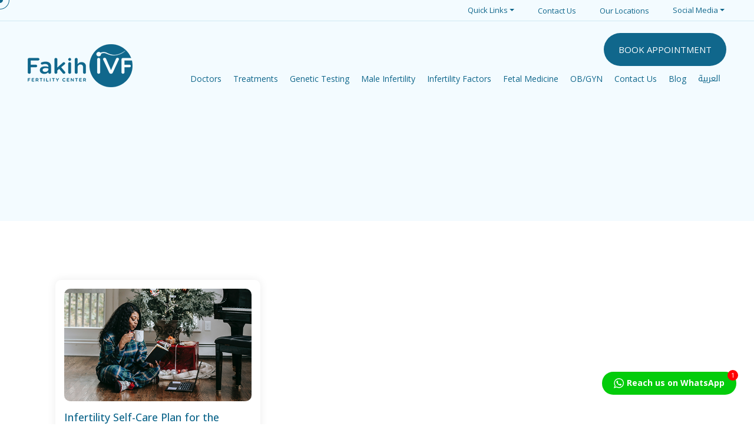

--- FILE ---
content_type: text/html; charset=UTF-8
request_url: https://fakihivf.com/tag/self-care/
body_size: 102266
content:
<!doctype html>
<html dir="ltr" lang="en-US" prefix="og: https://ogp.me/ns#">

<head>
  <meta charset="utf-8">
  <meta name="viewport" content="width=device-width, initial-scale=1">

    <meta name="facebook-domain-verification" content="56exxyr92qvtk7p6e49ajoindialxc" />
    
    <!--Copy below script tag to targeted webpage
    <script type="text/javascript"
    src="https://m6.purplecloud.ai/libs/engagement-1.2.0.min.js"
    data-pg-client="135699100301"
    data-pg-chat="2098"
    data-pg-spa="0"
    data-pg-fs="0"
    data-pg-amp="0"
    data-pg-delay="0"
    data-pg-db="0"></script> -->
    
    <title>self care - Fakih IVF Fakih IVF</title>
    
    <!-- HREFLANG Regions -->
	<link href="https://fakihivf.com" hreflang="en" rel="alternate">
	<link href="" hreflang="ar-dz" rel="alternate" />
	<link href="" hreflang="ar-az" rel="alternate" />
	<link href="" hreflang="ar-bh" rel="alternate" />
	<link href="" hreflang="ar-eg" rel="alternate" />
	<link href="" hreflang="ar-ir" rel="alternate" />
	<link href="" hreflang="ar-iq" rel="alternate" />
	<link href="" hreflang="ar-jo" rel="alternate" />
	<link href="" hreflang="ar-kw" rel="alternate" />
	<link href="" hreflang="ar-lb" rel="alternate" />
	<link href="" hreflang="ar-ly" rel="alternate" />
	<link href="" hreflang="ar-ma" rel="alternate" />
	<link href="" hreflang="ar-om" rel="alternate" />
	<link href="" hreflang="ar-pk" rel="alternate" />
	<link href="" hreflang="ar-ps" rel="alternate" />
	<link href="" hreflang="ar-qa" rel="alternate" />
	<link href="" hreflang="ar-sa" rel="alternate" />
	<link href="" hreflang="ar-sy" rel="alternate" />
	<link href="" hreflang="ar-tn" rel="alternate" />
	<link href="" hreflang="ar-ae" rel="alternate" />
	<link href="" hreflang="ar-ye" rel="alternate" />
  
		<!-- All in One SEO Pro 4.9.1.1 - aioseo.com -->
	<meta name="robots" content="max-image-preview:large" />
	<link rel="canonical" href="https://fakihivf.com/tag/self-care/" />
	<meta name="generator" content="All in One SEO Pro (AIOSEO) 4.9.1.1" />

		<meta name="google-site-verification" content="lVInb3NbMnZ9AYiqN2MECrdg74lVFoti8pENI02TE6Q" />

<script>
(function(i,s,o,g,r,a,m){i['GoogleAnalyticsObject']=r;i[r]=i[r]||function(){
(i[r].q=i[r].q||[]).push(arguments)},i[r].l=1*new Date();a=s.createElement(o),
m=s.getElementsByTagName(o)[0];a.async=1;a.src=g;m.parentNode.insertBefore(a,m)
})(window,document,'script','//www.google-analytics.com/analytics.js','ga');
ga('create', 'UA-29413998-1', 'auto');
</script>

<!-- Global site tag (gtag.js) - Google Analytics -->
<script async src="https://www.googletagmanager.com/gtag/js?id=G-5CHPCCSFCZ"></script>
<script>
window.dataLayer = window.dataLayer || [];
function gtag(){dataLayer.push(arguments);}
gtag('js', new Date());

gtag('config', 'G-5CHPCCSFCZ');
</script>


<!-- Google Code for Remarketing tag -->
<!-- Remarketing tags may not be associated with personally identifiable information or placed on pages related to sensitive categories. For instructions on adding this tag and more information on the above requirements, read the setup guide: google.com/ads/remarketingsetup -->
<script type="text/javascript">
/* <![CDATA[ */
var google_conversion_id = 1025841758;
var google_conversion_label = "Uwk3CK7x1AMQ3rSU6QM";
var google_custom_params = window.google_tag_params;
var google_remarketing_only = true;
/* ]] > */
</script>
<script type="text/javascript" src="//www.googleadservices.com/pagead/conversion.js">
</script>
<noscript>
<div style="display:inline;">
<img height="1" width="1" style="border-style:none;" alt="" src="//googleads.g.doubleclick.net/pagead/viewthroughconversion/1025841758/?value=0&label=Uwk3CK7x1AMQ3rSU6QM&guid=ON&script=0"/>
</div>
</noscript>

<!-- Facebook Pixel Code -->
<script>
!function(f,b,e,v,n,t,s){if(f.fbq)return;n=f.fbq=function(){n.callMethod?
n.callMethod.apply(n,arguments):n.queue.push(arguments)};if(!f._fbq)f._fbq=n;
n.push=n;n.loaded=!0;n.version='2.0';n.queue=[];t=b.createElement(e);t.async=!0;
t.src=v;s=b.getElementsByTagName(e)[0];s.parentNode.insertBefore(t,s)}(window,
document,'script','https://connect.facebook.net/en_US/fbevents.js');
// Insert Your Facebook Pixel ID below. 
fbq('init', '316139005396711');
fbq('track', 'PageView');
</script>
<!-- Insert Your Facebook Pixel ID below. --> 
<noscript><img height="1" width="1" style="display:none"
src="https://www.facebook.com/tr?id=FB_PIXEL_ID&ev=PageView&noscript=1"
/></noscript>
<!-- End Facebook Pixel Code -->

<!-- Clarity tracking code for http://fakihivf.com/ -->
<script>
  (function(c,l,a,r,i,t,y){
    c[a]=c[a]||function(){(c[a].q=c[a].q||[]).push(arguments)};
    t=l.createElement(r);t.async=1;t.src="https://www.clarity.ms/tag/"+i+"?ref=bwt";
    y=l.getElementsByTagName(r)[0];y.parentNode.insertBefore(t,y);
  })(window, document, "clarity", "script", "6uuuabc5ww");
</script>
		<meta property="og:locale" content="en_US" />
		<meta property="og:site_name" content="Fakih IVF - Fakih IVF Fertility Center is one of the leading Infertility, Gynecology, Obstetrics, Genetics and IVF centers in the GCC Region." />
		<meta property="og:type" content="article" />
		<meta property="og:title" content="self care - Fakih IVF" />
		<meta property="og:url" content="https://fakihivf.com/tag/self-care/" />
		<meta property="article:publisher" content="https://www.facebook.com/FakihIVF" />
		<meta name="twitter:card" content="summary" />
		<meta name="twitter:site" content="@FakihIVF" />
		<meta name="twitter:title" content="self care - Fakih IVF" />
		<script type="application/ld+json" class="aioseo-schema">
			{"@context":"https:\/\/schema.org","@graph":[{"@type":"BreadcrumbList","@id":"https:\/\/fakihivf.com\/tag\/self-care\/#breadcrumblist","itemListElement":[{"@type":"ListItem","@id":"https:\/\/fakihivf.com#listItem","position":1,"name":"Home","item":"https:\/\/fakihivf.com","nextItem":{"@type":"ListItem","@id":"https:\/\/fakihivf.com\/tag\/self-care\/#listItem","name":"self care"}},{"@type":"ListItem","@id":"https:\/\/fakihivf.com\/tag\/self-care\/#listItem","position":2,"name":"self care","previousItem":{"@type":"ListItem","@id":"https:\/\/fakihivf.com#listItem","name":"Home"}}]},{"@type":"CollectionPage","@id":"https:\/\/fakihivf.com\/tag\/self-care\/#collectionpage","url":"https:\/\/fakihivf.com\/tag\/self-care\/","name":"self care - Fakih IVF","inLanguage":"en-US","isPartOf":{"@id":"https:\/\/fakihivf.com\/#website"},"breadcrumb":{"@id":"https:\/\/fakihivf.com\/tag\/self-care\/#breadcrumblist"}},{"@type":"Organization","@id":"https:\/\/fakihivf.com\/#organization","name":"Fakih IVF Fertility Center","description":"Fakih IVF Fertility Center is one of the leading Infertility, Gynecology, Obstetrics, Genetics and IVF centers in the GCC Region.","url":"https:\/\/fakihivf.com\/","telephone":"+97143497600","sameAs":["https:\/\/www.facebook.com\/FakihIVF","https:\/\/twitter.com\/FakihIVF","https:\/\/www.instagram.com\/fakihivf\/","https:\/\/www.youtube.com\/channel\/UCQzgIp5d2_X3WmQAjvG3iRw","https:\/\/www.linkedin.com\/company\/fakih-ivf-medical-group?trk=biz-companies-cym"]},{"@type":"WebSite","@id":"https:\/\/fakihivf.com\/#website","url":"https:\/\/fakihivf.com\/","name":"IVF UAE - Fakih IVF","description":"Fakih IVF Fertility Center is one of the leading Infertility, Gynecology, Obstetrics, Genetics and IVF centers in the GCC Region.","inLanguage":"en-US","publisher":{"@id":"https:\/\/fakihivf.com\/#organization"}}]}
		</script>
		<!-- All in One SEO Pro -->

<link rel='dns-prefetch' href='//www.googletagmanager.com' />
<link rel="alternate" type="application/rss+xml" title="Fakih IVF &raquo; self care Tag Feed" href="https://fakihivf.com/tag/self-care/feed/" />
		<!-- This site uses the Google Analytics by MonsterInsights plugin v9.11.1 - Using Analytics tracking - https://www.monsterinsights.com/ -->
		<!-- Note: MonsterInsights is not currently configured on this site. The site owner needs to authenticate with Google Analytics in the MonsterInsights settings panel. -->
					<!-- No tracking code set -->
				<!-- / Google Analytics by MonsterInsights -->
		<style id='wp-img-auto-sizes-contain-inline-css' type='text/css'>
img:is([sizes=auto i],[sizes^="auto," i]){contain-intrinsic-size:3000px 1500px}
/*# sourceURL=wp-img-auto-sizes-contain-inline-css */
</style>
<style id='wp-emoji-styles-inline-css' type='text/css'>

	img.wp-smiley, img.emoji {
		display: inline !important;
		border: none !important;
		box-shadow: none !important;
		height: 1em !important;
		width: 1em !important;
		margin: 0 0.07em !important;
		vertical-align: -0.1em !important;
		background: none !important;
		padding: 0 !important;
	}
/*# sourceURL=wp-emoji-styles-inline-css */
</style>
<style id='wp-block-library-inline-css' type='text/css'>
:root{--wp-block-synced-color:#7a00df;--wp-block-synced-color--rgb:122,0,223;--wp-bound-block-color:var(--wp-block-synced-color);--wp-editor-canvas-background:#ddd;--wp-admin-theme-color:#007cba;--wp-admin-theme-color--rgb:0,124,186;--wp-admin-theme-color-darker-10:#006ba1;--wp-admin-theme-color-darker-10--rgb:0,107,160.5;--wp-admin-theme-color-darker-20:#005a87;--wp-admin-theme-color-darker-20--rgb:0,90,135;--wp-admin-border-width-focus:2px}@media (min-resolution:192dpi){:root{--wp-admin-border-width-focus:1.5px}}.wp-element-button{cursor:pointer}:root .has-very-light-gray-background-color{background-color:#eee}:root .has-very-dark-gray-background-color{background-color:#313131}:root .has-very-light-gray-color{color:#eee}:root .has-very-dark-gray-color{color:#313131}:root .has-vivid-green-cyan-to-vivid-cyan-blue-gradient-background{background:linear-gradient(135deg,#00d084,#0693e3)}:root .has-purple-crush-gradient-background{background:linear-gradient(135deg,#34e2e4,#4721fb 50%,#ab1dfe)}:root .has-hazy-dawn-gradient-background{background:linear-gradient(135deg,#faaca8,#dad0ec)}:root .has-subdued-olive-gradient-background{background:linear-gradient(135deg,#fafae1,#67a671)}:root .has-atomic-cream-gradient-background{background:linear-gradient(135deg,#fdd79a,#004a59)}:root .has-nightshade-gradient-background{background:linear-gradient(135deg,#330968,#31cdcf)}:root .has-midnight-gradient-background{background:linear-gradient(135deg,#020381,#2874fc)}:root{--wp--preset--font-size--normal:16px;--wp--preset--font-size--huge:42px}.has-regular-font-size{font-size:1em}.has-larger-font-size{font-size:2.625em}.has-normal-font-size{font-size:var(--wp--preset--font-size--normal)}.has-huge-font-size{font-size:var(--wp--preset--font-size--huge)}.has-text-align-center{text-align:center}.has-text-align-left{text-align:left}.has-text-align-right{text-align:right}.has-fit-text{white-space:nowrap!important}#end-resizable-editor-section{display:none}.aligncenter{clear:both}.items-justified-left{justify-content:flex-start}.items-justified-center{justify-content:center}.items-justified-right{justify-content:flex-end}.items-justified-space-between{justify-content:space-between}.screen-reader-text{border:0;clip-path:inset(50%);height:1px;margin:-1px;overflow:hidden;padding:0;position:absolute;width:1px;word-wrap:normal!important}.screen-reader-text:focus{background-color:#ddd;clip-path:none;color:#444;display:block;font-size:1em;height:auto;left:5px;line-height:normal;padding:15px 23px 14px;text-decoration:none;top:5px;width:auto;z-index:100000}html :where(.has-border-color){border-style:solid}html :where([style*=border-top-color]){border-top-style:solid}html :where([style*=border-right-color]){border-right-style:solid}html :where([style*=border-bottom-color]){border-bottom-style:solid}html :where([style*=border-left-color]){border-left-style:solid}html :where([style*=border-width]){border-style:solid}html :where([style*=border-top-width]){border-top-style:solid}html :where([style*=border-right-width]){border-right-style:solid}html :where([style*=border-bottom-width]){border-bottom-style:solid}html :where([style*=border-left-width]){border-left-style:solid}html :where(img[class*=wp-image-]){height:auto;max-width:100%}:where(figure){margin:0 0 1em}html :where(.is-position-sticky){--wp-admin--admin-bar--position-offset:var(--wp-admin--admin-bar--height,0px)}@media screen and (max-width:600px){html :where(.is-position-sticky){--wp-admin--admin-bar--position-offset:0px}}

/*# sourceURL=wp-block-library-inline-css */
</style><style id='global-styles-inline-css' type='text/css'>
:root{--wp--preset--aspect-ratio--square: 1;--wp--preset--aspect-ratio--4-3: 4/3;--wp--preset--aspect-ratio--3-4: 3/4;--wp--preset--aspect-ratio--3-2: 3/2;--wp--preset--aspect-ratio--2-3: 2/3;--wp--preset--aspect-ratio--16-9: 16/9;--wp--preset--aspect-ratio--9-16: 9/16;--wp--preset--color--black: #000000;--wp--preset--color--cyan-bluish-gray: #abb8c3;--wp--preset--color--white: #ffffff;--wp--preset--color--pale-pink: #f78da7;--wp--preset--color--vivid-red: #cf2e2e;--wp--preset--color--luminous-vivid-orange: #ff6900;--wp--preset--color--luminous-vivid-amber: #fcb900;--wp--preset--color--light-green-cyan: #7bdcb5;--wp--preset--color--vivid-green-cyan: #00d084;--wp--preset--color--pale-cyan-blue: #8ed1fc;--wp--preset--color--vivid-cyan-blue: #0693e3;--wp--preset--color--vivid-purple: #9b51e0;--wp--preset--gradient--vivid-cyan-blue-to-vivid-purple: linear-gradient(135deg,rgb(6,147,227) 0%,rgb(155,81,224) 100%);--wp--preset--gradient--light-green-cyan-to-vivid-green-cyan: linear-gradient(135deg,rgb(122,220,180) 0%,rgb(0,208,130) 100%);--wp--preset--gradient--luminous-vivid-amber-to-luminous-vivid-orange: linear-gradient(135deg,rgb(252,185,0) 0%,rgb(255,105,0) 100%);--wp--preset--gradient--luminous-vivid-orange-to-vivid-red: linear-gradient(135deg,rgb(255,105,0) 0%,rgb(207,46,46) 100%);--wp--preset--gradient--very-light-gray-to-cyan-bluish-gray: linear-gradient(135deg,rgb(238,238,238) 0%,rgb(169,184,195) 100%);--wp--preset--gradient--cool-to-warm-spectrum: linear-gradient(135deg,rgb(74,234,220) 0%,rgb(151,120,209) 20%,rgb(207,42,186) 40%,rgb(238,44,130) 60%,rgb(251,105,98) 80%,rgb(254,248,76) 100%);--wp--preset--gradient--blush-light-purple: linear-gradient(135deg,rgb(255,206,236) 0%,rgb(152,150,240) 100%);--wp--preset--gradient--blush-bordeaux: linear-gradient(135deg,rgb(254,205,165) 0%,rgb(254,45,45) 50%,rgb(107,0,62) 100%);--wp--preset--gradient--luminous-dusk: linear-gradient(135deg,rgb(255,203,112) 0%,rgb(199,81,192) 50%,rgb(65,88,208) 100%);--wp--preset--gradient--pale-ocean: linear-gradient(135deg,rgb(255,245,203) 0%,rgb(182,227,212) 50%,rgb(51,167,181) 100%);--wp--preset--gradient--electric-grass: linear-gradient(135deg,rgb(202,248,128) 0%,rgb(113,206,126) 100%);--wp--preset--gradient--midnight: linear-gradient(135deg,rgb(2,3,129) 0%,rgb(40,116,252) 100%);--wp--preset--font-size--small: 13px;--wp--preset--font-size--medium: 20px;--wp--preset--font-size--large: 36px;--wp--preset--font-size--x-large: 42px;--wp--preset--spacing--20: 0.44rem;--wp--preset--spacing--30: 0.67rem;--wp--preset--spacing--40: 1rem;--wp--preset--spacing--50: 1.5rem;--wp--preset--spacing--60: 2.25rem;--wp--preset--spacing--70: 3.38rem;--wp--preset--spacing--80: 5.06rem;--wp--preset--shadow--natural: 6px 6px 9px rgba(0, 0, 0, 0.2);--wp--preset--shadow--deep: 12px 12px 50px rgba(0, 0, 0, 0.4);--wp--preset--shadow--sharp: 6px 6px 0px rgba(0, 0, 0, 0.2);--wp--preset--shadow--outlined: 6px 6px 0px -3px rgb(255, 255, 255), 6px 6px rgb(0, 0, 0);--wp--preset--shadow--crisp: 6px 6px 0px rgb(0, 0, 0);}:where(.is-layout-flex){gap: 0.5em;}:where(.is-layout-grid){gap: 0.5em;}body .is-layout-flex{display: flex;}.is-layout-flex{flex-wrap: wrap;align-items: center;}.is-layout-flex > :is(*, div){margin: 0;}body .is-layout-grid{display: grid;}.is-layout-grid > :is(*, div){margin: 0;}:where(.wp-block-columns.is-layout-flex){gap: 2em;}:where(.wp-block-columns.is-layout-grid){gap: 2em;}:where(.wp-block-post-template.is-layout-flex){gap: 1.25em;}:where(.wp-block-post-template.is-layout-grid){gap: 1.25em;}.has-black-color{color: var(--wp--preset--color--black) !important;}.has-cyan-bluish-gray-color{color: var(--wp--preset--color--cyan-bluish-gray) !important;}.has-white-color{color: var(--wp--preset--color--white) !important;}.has-pale-pink-color{color: var(--wp--preset--color--pale-pink) !important;}.has-vivid-red-color{color: var(--wp--preset--color--vivid-red) !important;}.has-luminous-vivid-orange-color{color: var(--wp--preset--color--luminous-vivid-orange) !important;}.has-luminous-vivid-amber-color{color: var(--wp--preset--color--luminous-vivid-amber) !important;}.has-light-green-cyan-color{color: var(--wp--preset--color--light-green-cyan) !important;}.has-vivid-green-cyan-color{color: var(--wp--preset--color--vivid-green-cyan) !important;}.has-pale-cyan-blue-color{color: var(--wp--preset--color--pale-cyan-blue) !important;}.has-vivid-cyan-blue-color{color: var(--wp--preset--color--vivid-cyan-blue) !important;}.has-vivid-purple-color{color: var(--wp--preset--color--vivid-purple) !important;}.has-black-background-color{background-color: var(--wp--preset--color--black) !important;}.has-cyan-bluish-gray-background-color{background-color: var(--wp--preset--color--cyan-bluish-gray) !important;}.has-white-background-color{background-color: var(--wp--preset--color--white) !important;}.has-pale-pink-background-color{background-color: var(--wp--preset--color--pale-pink) !important;}.has-vivid-red-background-color{background-color: var(--wp--preset--color--vivid-red) !important;}.has-luminous-vivid-orange-background-color{background-color: var(--wp--preset--color--luminous-vivid-orange) !important;}.has-luminous-vivid-amber-background-color{background-color: var(--wp--preset--color--luminous-vivid-amber) !important;}.has-light-green-cyan-background-color{background-color: var(--wp--preset--color--light-green-cyan) !important;}.has-vivid-green-cyan-background-color{background-color: var(--wp--preset--color--vivid-green-cyan) !important;}.has-pale-cyan-blue-background-color{background-color: var(--wp--preset--color--pale-cyan-blue) !important;}.has-vivid-cyan-blue-background-color{background-color: var(--wp--preset--color--vivid-cyan-blue) !important;}.has-vivid-purple-background-color{background-color: var(--wp--preset--color--vivid-purple) !important;}.has-black-border-color{border-color: var(--wp--preset--color--black) !important;}.has-cyan-bluish-gray-border-color{border-color: var(--wp--preset--color--cyan-bluish-gray) !important;}.has-white-border-color{border-color: var(--wp--preset--color--white) !important;}.has-pale-pink-border-color{border-color: var(--wp--preset--color--pale-pink) !important;}.has-vivid-red-border-color{border-color: var(--wp--preset--color--vivid-red) !important;}.has-luminous-vivid-orange-border-color{border-color: var(--wp--preset--color--luminous-vivid-orange) !important;}.has-luminous-vivid-amber-border-color{border-color: var(--wp--preset--color--luminous-vivid-amber) !important;}.has-light-green-cyan-border-color{border-color: var(--wp--preset--color--light-green-cyan) !important;}.has-vivid-green-cyan-border-color{border-color: var(--wp--preset--color--vivid-green-cyan) !important;}.has-pale-cyan-blue-border-color{border-color: var(--wp--preset--color--pale-cyan-blue) !important;}.has-vivid-cyan-blue-border-color{border-color: var(--wp--preset--color--vivid-cyan-blue) !important;}.has-vivid-purple-border-color{border-color: var(--wp--preset--color--vivid-purple) !important;}.has-vivid-cyan-blue-to-vivid-purple-gradient-background{background: var(--wp--preset--gradient--vivid-cyan-blue-to-vivid-purple) !important;}.has-light-green-cyan-to-vivid-green-cyan-gradient-background{background: var(--wp--preset--gradient--light-green-cyan-to-vivid-green-cyan) !important;}.has-luminous-vivid-amber-to-luminous-vivid-orange-gradient-background{background: var(--wp--preset--gradient--luminous-vivid-amber-to-luminous-vivid-orange) !important;}.has-luminous-vivid-orange-to-vivid-red-gradient-background{background: var(--wp--preset--gradient--luminous-vivid-orange-to-vivid-red) !important;}.has-very-light-gray-to-cyan-bluish-gray-gradient-background{background: var(--wp--preset--gradient--very-light-gray-to-cyan-bluish-gray) !important;}.has-cool-to-warm-spectrum-gradient-background{background: var(--wp--preset--gradient--cool-to-warm-spectrum) !important;}.has-blush-light-purple-gradient-background{background: var(--wp--preset--gradient--blush-light-purple) !important;}.has-blush-bordeaux-gradient-background{background: var(--wp--preset--gradient--blush-bordeaux) !important;}.has-luminous-dusk-gradient-background{background: var(--wp--preset--gradient--luminous-dusk) !important;}.has-pale-ocean-gradient-background{background: var(--wp--preset--gradient--pale-ocean) !important;}.has-electric-grass-gradient-background{background: var(--wp--preset--gradient--electric-grass) !important;}.has-midnight-gradient-background{background: var(--wp--preset--gradient--midnight) !important;}.has-small-font-size{font-size: var(--wp--preset--font-size--small) !important;}.has-medium-font-size{font-size: var(--wp--preset--font-size--medium) !important;}.has-large-font-size{font-size: var(--wp--preset--font-size--large) !important;}.has-x-large-font-size{font-size: var(--wp--preset--font-size--x-large) !important;}
/*# sourceURL=global-styles-inline-css */
</style>

<style id='classic-theme-styles-inline-css' type='text/css'>
/*! This file is auto-generated */
.wp-block-button__link{color:#fff;background-color:#32373c;border-radius:9999px;box-shadow:none;text-decoration:none;padding:calc(.667em + 2px) calc(1.333em + 2px);font-size:1.125em}.wp-block-file__button{background:#32373c;color:#fff;text-decoration:none}
/*# sourceURL=/wp-includes/css/classic-themes.min.css */
</style>
<link rel='stylesheet' id='contact-form-7-css' href='https://fakihivf.com/wp-content/plugins/contact-form-7/includes/css/styles.css?ver=6.1.3' type='text/css' media='all' />
<style id='contact-form-7-inline-css' type='text/css'>
.wpcf7 .wpcf7-recaptcha iframe {margin-bottom: 0;}.wpcf7 .wpcf7-recaptcha[data-align="center"] > div {margin: 0 auto;}.wpcf7 .wpcf7-recaptcha[data-align="right"] > div {margin: 0 0 0 auto;}
/*# sourceURL=contact-form-7-inline-css */
</style>
<link rel='stylesheet' id='twwr-chat-agents-css' href='https://fakihivf.com/wp-content/plugins/tw-whatsapp-chat-rotator/css/style.css?ver=9f0cf23c523981bfc60a612333a30e8d' type='text/css' media='all' />
<link rel='stylesheet' id='twwr-chat-redirect-css' href='https://fakihivf.com/wp-content/plugins/tw-whatsapp-chat-rotator/css/wa-redirect.css?ver=9f0cf23c523981bfc60a612333a30e8d' type='text/css' media='all' />
<link rel='stylesheet' id='FIVF-bootstrap-css' href='https://fakihivf.com/wp-content/themes/fakihivf/css/bootstrap.min.css' type='text/css' media='screen' />
<link rel='stylesheet' id='FIVF-owlcarousel-css' href='https://fakihivf.com/wp-content/themes/fakihivf/css/owl.carousel.css' type='text/css' media='screen' />
<link rel='stylesheet' id='FIVF-owltheme-css' href='https://fakihivf.com/wp-content/themes/fakihivf/css/owl.theme.default.min.css' type='text/css' media='screen' />
<link rel='stylesheet' id='FIVF-fontawesome-css' href='https://fakihivf.com/wp-content/themes/fakihivf/fontawesome/css/all.css' type='text/css' media='screen' />
<link rel='stylesheet' id='FIVF-flex-css' href='https://fakihivf.com/wp-content/themes/fakihivf/css/flex.css' type='text/css' media='screen' />
<link rel='stylesheet' id='FIVF-overlay-css' href='https://fakihivf.com/wp-content/themes/fakihivf/css/overlay.css' type='text/css' media='screen' />
<link rel='stylesheet' id='FIVF-aos-css' href='https://fakihivf.com/wp-content/themes/fakihivf/css/aos.css' type='text/css' media='screen' />
<link rel='stylesheet' id='FIVF-select2-css' href='https://fakihivf.com/wp-content/themes/fakihivf/css/select2.min.css' type='text/css' media='screen' />
<link rel='stylesheet' id='FIVF-scssstyle-css' href='https://fakihivf.com/wp-content/themes/fakihivf/scss/style.css' type='text/css' media='screen' />
<link rel='stylesheet' id='FIVF-style-css' href='https://fakihivf.com/wp-content/themes/fakihivf/style.css' type='text/css' media='all' />
<script type="text/javascript" src="https://fakihivf.com/wp-includes/js/jquery/jquery.min.js?ver=3.7.1" id="jquery-core-js"></script>
<script type="text/javascript" src="https://fakihivf.com/wp-includes/js/jquery/jquery-migrate.min.js?ver=3.4.1" id="jquery-migrate-js"></script>

<!-- Google tag (gtag.js) snippet added by Site Kit -->
<!-- Google Analytics snippet added by Site Kit -->
<script type="text/javascript" src="https://www.googletagmanager.com/gtag/js?id=GT-T94VDX3G" id="google_gtagjs-js" async></script>
<script type="text/javascript" id="google_gtagjs-js-after">
/* <![CDATA[ */
window.dataLayer = window.dataLayer || [];function gtag(){dataLayer.push(arguments);}
gtag("set","linker",{"domains":["fakihivf.com"]});
gtag("js", new Date());
gtag("set", "developer_id.dZTNiMT", true);
gtag("config", "GT-T94VDX3G");
 window._googlesitekit = window._googlesitekit || {}; window._googlesitekit.throttledEvents = []; window._googlesitekit.gtagEvent = (name, data) => { var key = JSON.stringify( { name, data } ); if ( !! window._googlesitekit.throttledEvents[ key ] ) { return; } window._googlesitekit.throttledEvents[ key ] = true; setTimeout( () => { delete window._googlesitekit.throttledEvents[ key ]; }, 5 ); gtag( "event", name, { ...data, event_source: "site-kit" } ); }; 
//# sourceURL=google_gtagjs-js-after
/* ]]> */
</script>
<link rel="https://api.w.org/" href="https://fakihivf.com/wp-json/" /><link rel="alternate" title="JSON" type="application/json" href="https://fakihivf.com/wp-json/wp/v2/tags/343" /><link rel="EditURI" type="application/rsd+xml" title="RSD" href="https://fakihivf.com/xmlrpc.php?rsd" />

<meta name="generator" content="Site Kit by Google 1.168.0" /><style type="text/css">.broken_link, a.broken_link {
	text-decoration: line-through;
}</style><link rel="icon" href="https://fakihivf.com/wp-content/uploads/2023/11/favicon.png" sizes="32x32" />
<link rel="icon" href="https://fakihivf.com/wp-content/uploads/2023/11/favicon.png" sizes="192x192" />
<link rel="apple-touch-icon" href="https://fakihivf.com/wp-content/uploads/2023/11/favicon.png" />
<meta name="msapplication-TileImage" content="https://fakihivf.com/wp-content/uploads/2023/11/favicon.png" />
        <style>
            .twwr-container.twwr-std a{
                background-color: #03cc0b            }

            .twwr-wa-button{
                background: #03cc0b            }

            .twwr-wa-button span.agent-detail-fig{
                color: #fff            }

            .twwr-wa-button span.agent-name{
                color: #fff            }

            .twwr-wa-button.Online span.agent-label span.status{
                color: #ffef9f            }

            .twwr-wa-button.Online span.agent-label span.status:before {
                background-color: #ffef9f            }
            

            .twwr-container.twwr-floating ul.twwr-whatsapp-content li.available a.twwr-whatsapp-button{
                background-color: #ffffff  !important;
                color : #000000            }
            
            .twwr-container.twwr-floating ul.twwr-whatsapp-content li a.twwr-whatsapp-button span.twwr-whatsapp-text{
                color: #000000            }
            
            .twwr-container.twwr-floating ul.twwr-whatsapp-content li.available a.twwr-whatsapp-button span.twwr-whatsapp-text span.twwr-whatsapp-label span.status{
                color: #03cc0b            }

            .twwr-container.twwr-floating ul.twwr-whatsapp-content li.unavailable a.twwr-whatsapp-button span.twwr-whatsapp-text span.twwr-whatsapp-label span.status{
                color: #bababa            }

            .twwr-container.twwr-floating ul.twwr-whatsapp-content li.twwr-content-header{
                background: #03cc0b            }

            .twwr-container.twwr-floating ul.twwr-whatsapp-content li.twwr-content-header h5{
                color: #ffffff            }

            .twwr-container span#contact-trigger{
                background: #03cc0b;
                color: #ffffff;
            }
        </style>
        		<style type="text/css" id="wp-custom-css">
			.hiddeninLive {
	display:none;
}
.tagsln span{
	font-family: opensansBold;
}
/*27-08-2024*/
.inner-content-area .faq-section .accordion .accordion-item .accordion-body .row {
    padding: 15px 0;
}
.inner-content-area .faq-section .accordion .accordion-item .accordion-body .news .image img {
    width: 100%;
}
section.banner .main_menu .navbar-nav .nav-item a, section.banner .main_menu .apt-button {
    white-space: nowrap;
}
html[dir="rtl"] section.banner .main_menu .navbar-brand {
    margin-right: 0;
    margin-left: 1rem;
}
html[dir="rtl"] section.banner .main_menu .navbar-nav .nav-item.mobile-only .social-media{
	left:0;
	right:inherit;
}
section.doctors .row.doc_row {
    overflow: hidden;
}
@media(min-width:768px){
.inner-content-area .faq-section .accordion .accordion-item .accordion-header .accordion-button p{
	margin-left:5px;
}
}
@media (max-width: 1500px) {
	section.banner .main_menu .navbar-nav .nav-item a {
    padding: 15px 10px;
}
}
@media (max-width: 1400px) {
    section.banner .main_menu .navbar-collapse {
   -webkit-box-orient: vertical;
   -webkit-box-direction: reverse;
   flex-direction: column-reverse;
    -webkit-box-align: end;
    align-items: flex-end;
    }
	    section.banner .main_menu .apt-button {
        margin-bottom: -30px;
        margin-top: 20px;
    }
}
@media (max-width: 1199px) {
    section.banner .main_menu .apt-button {
        padding: 7px 15px;
    }
 section.banner .main_menu .navbar-nav .nav-item a {
        padding: 15px 8px;
				font-size: 12px;
    }
}
@media(max-width:767px){
.inner-content-area .faq-section .accordion .accordion-item .accordion-body .news .image {
    margin-bottom: 15px;
}
	.inner-content-area .faq-section .accordion .accordion-item .accordion-header .accordion-button {
    flex-direction: column;
    text-align: left;
    align-items: flex-start;
}
	section.footer center img {
    max-width: 100% !important;
}
}
/*7-8-2025*/
.inner-content-area .faq-section .contact-row .contact-right .inner h6.blk {
    color: #000;
    margin-top: 30px;
}

/*26-12-2025*/
section.footer .row.second .fot_address_bx {
    max-width: 25%;
}
p.main_p {
    min-height: 90px;
}
/*8-1-2025*/
	.section.first_screen{
	display:none !important;
}
		</style>
		<style id="kirki-inline-styles"></style>  
  <!-- Facebook Pixel Code -->
    <script>
    function(f,b,e,v,n,t,s)
    {if(f.fbq)return;n=f.fbq=function(){n.callMethod?
    n.callMethod.apply(n,arguments):n.queue.push(arguments)};
    if(!f._fbq)f._fbq=n;n.push=n;n.loaded=!0;n.version='2.0';
    n.queue=[];t=b.createElement(e);t.async=!0;
    t.src=v;s=b.getElementsByTagName(e)[0];
    s.parentNode.insertBefore(t,s)}(window,document,'script',
    'https://connect.facebook.net/en_US/fbevents.js');
     fbq('init', '996526601599546'); 
    fbq('track', 'PageView');
    </script>
    <noscript>
     <img height="1" width="1" 
    src="https://www.facebook.com/tr?id=996526601599546&ev=PageView
    &noscript=1"/>
    </noscript>
    <!-- End Facebook Pixel Code -->

</head>

    <body>
        <div id="cursor"></div>
        <div id="cursor-border"></div>
        <!-- class="col-12 col-xs-12 col-sm-12 col-md-6 col-lg-4 col-xl-4 col-xxl-4  -->
    
        <div id="loader">
            <img src="https://fakihivf.com/wp-content/uploads/2023/12/loho_only.png">
        </div>
         <!-- Mobile menu -->
 <div class="multi-level-menu-wrapper" id="mobileMenuCont">
    <div class="mainMenu"><ul id="menu-main-menu-mobile-english" class="menu"><li id="menu-item-5150" class="menu-item menu-item-type-post_type_archive menu-item-object-doctor menu-item-5150" data-target="#menu5150"><a href="https://fakihivf.com/doctors/">Doctors</a></li>
<li id="menu-item-5151" class="menu-item menu-item-type-post_type menu-item-object-page menu-item-has-children menu-item-5151 hasSubMenu" data-target="#menu5151"><a href="https://fakihivf.com/treatments/">Treatments</a><div class="trigger"><i class="fas fa-arrow-right"></i></div><div class="subMenu childMenu0" id="menu5151"><div class="backTrigger"><i class="fas fa-arrow-left icon"></i> Back</div>
<ul>
	<li id="menu-item-5152" class="menu-item menu-item-type-post_type menu-item-object-treatment menu-item-5152" data-target="#menu5152"><a href="https://fakihivf.com/treatment/ivf-icsi/">IVF-ICSI</a></li>
	<li id="menu-item-5153" class="menu-item menu-item-type-post_type menu-item-object-treatment menu-item-5153" data-target="#menu5153"><a href="https://fakihivf.com/treatment/family-balancing/">Family Balancing</a></li>
	<li id="menu-item-5154" class="menu-item menu-item-type-post_type menu-item-object-treatment menu-item-5154" data-target="#menu5154"><a href="https://fakihivf.com/treatment/genetic-testing-at-fakih-ivf/">Genetic Testing And IVF</a></li>
	<li id="menu-item-5155" class="menu-item menu-item-type-post_type menu-item-object-treatment menu-item-5155" data-target="#menu5155"><a href="https://fakihivf.com/treatment/iui-artificial-insemination/">IUI—Artificial Insemination</a></li>
	<li id="menu-item-5156" class="menu-item menu-item-type-post_type menu-item-object-treatment menu-item-5156" data-target="#menu5156"><a href="https://fakihivf.com/treatment/male-infertility/">Male Infertility</a></li>
	<li id="menu-item-5157" class="menu-item menu-item-type-post_type menu-item-object-treatment menu-item-5157" data-target="#menu5157"><a href="https://fakihivf.com/treatment/natural-cycle-ivf/">Natural Cycle IVF</a></li>
	<li id="menu-item-5158" class="menu-item menu-item-type-post_type menu-item-object-treatment menu-item-5158" data-target="#menu5158"><a href="https://fakihivf.com/treatment/preserving-fertility/">Preserving Fertility</a></li>
	<li id="menu-item-5159" class="menu-item menu-item-type-post_type menu-item-object-treatment menu-item-5159" data-target="#menu5159"><a href="https://fakihivf.com/treatment/lab-technology-techniques/">Lab Technology &#038; Techniques</a></li>
</ul></div></li>
<li id="menu-item-5160" class="menu-item menu-item-type-post_type menu-item-object-page menu-item-has-children menu-item-5160 hasSubMenu" data-target="#menu5160"><a href="https://fakihivf.com/genetic-testing-at-fakih-ivf/">Genetic Testing</a><div class="trigger"><i class="fas fa-arrow-right"></i></div><div class="subMenu childMenu0" id="menu5160"><div class="backTrigger"><i class="fas fa-arrow-left icon"></i> Back</div>
<ul>
	<li id="menu-item-5161" class="menu-item menu-item-type-post_type menu-item-object-page menu-item-has-children menu-item-5161 hasSubMenu" data-target="#menu5161"><a href="https://fakihivf.com/genetic-testing-and-ivf/">During IVF</a><div class="trigger"><i class="fas fa-arrow-right"></i></div><div class="subMenu childMenu1" id="menu5161"><div class="backTrigger"><i class="fas fa-arrow-left icon"></i> Back</div>
	<ul>
		<li id="menu-item-5162" class="menu-item menu-item-type-post_type menu-item-object-page menu-item-5162" data-target="#menu5162"><a href="https://fakihivf.com/comprehensive-chromosomal-screening/">Chromosomal Screening (CCS)</a></li>
		<li id="menu-item-5163" class="menu-item menu-item-type-post_type menu-item-object-page menu-item-5163" data-target="#menu5163"><a href="https://fakihivf.com/family-balancing/">Family Balancing (Gender Selection)</a></li>
		<li id="menu-item-5164" class="menu-item menu-item-type-post_type menu-item-object-page menu-item-5164" data-target="#menu5164"><a href="https://fakihivf.com/pre-implantation-genetic-diagnosis/">Pre-Implantation Genetic Diagnosis</a></li>
		<li id="menu-item-5165" class="menu-item menu-item-type-post_type menu-item-object-page menu-item-5165" data-target="#menu5165"><a href="https://fakihivf.com/curing-a-family-member-with-hla-matching/">HLA Matching – Cure a Family Member</a></li>
</ul></div></li>
	<li id="menu-item-5166" class="menu-item menu-item-type-post_type menu-item-object-page menu-item-has-children menu-item-5166 hasSubMenu" data-target="#menu5166"><a href="https://fakihivf.com/identify-prevent-hereditary-disease/">Identify &#038; Prevent Hereditary Disease</a><div class="trigger"><i class="fas fa-arrow-right"></i></div><div class="subMenu childMenu1" id="menu5166"><div class="backTrigger"><i class="fas fa-arrow-left icon"></i> Back</div>
	<ul>
		<li id="menu-item-5167" class="menu-item menu-item-type-post_type menu-item-object-page menu-item-5167" data-target="#menu5167"><a href="https://fakihivf.com/mutation-screening/">Mutation Screening</a></li>
		<li id="menu-item-5168" class="menu-item menu-item-type-post_type menu-item-object-page menu-item-5168" data-target="#menu5168"><a href="https://fakihivf.com/exome-screening/">Exome Screening</a></li>
		<li id="menu-item-5169" class="menu-item menu-item-type-post_type menu-item-object-page menu-item-5169" data-target="#menu5169"><a href="https://fakihivf.com/premarital-or-preconception-screening/">Premarital or Preconception Screening</a></li>
</ul></div></li>
	<li id="menu-item-5170" class="menu-item menu-item-type-post_type menu-item-object-page menu-item-has-children menu-item-5170 hasSubMenu" data-target="#menu5170"><a href="https://fakihivf.com/genetic-testing-pregnancy/">During Pregnancy</a><div class="trigger"><i class="fas fa-arrow-right"></i></div><div class="subMenu childMenu1" id="menu5170"><div class="backTrigger"><i class="fas fa-arrow-left icon"></i> Back</div>
	<ul>
		<li id="menu-item-5171" class="menu-item menu-item-type-post_type menu-item-object-page menu-item-5171" data-target="#menu5171"><a href="https://fakihivf.com/non-invasive-prenatal-testing/">Non-Invasive Prenatal Testing</a></li>
		<li id="menu-item-5172" class="menu-item menu-item-type-post_type menu-item-object-page menu-item-5172" data-target="#menu5172"><a href="https://fakihivf.com/chromosomal-analysis-of-product-of-conception/">Chromosomal Analysis of Product of Conception</a></li>
</ul></div></li>
</ul></div></li>
<li id="menu-item-5173" class="menu-item menu-item-type-post_type menu-item-object-page menu-item-has-children menu-item-5173 hasSubMenu" data-target="#menu5173"><a href="https://fakihivf.com/male-infertility/">Male Infertility</a><div class="trigger"><i class="fas fa-arrow-right"></i></div><div class="subMenu childMenu0" id="menu5173"><div class="backTrigger"><i class="fas fa-arrow-left icon"></i> Back</div>
<ul>
	<li id="menu-item-5174" class="menu-item menu-item-type-post_type menu-item-object-page menu-item-5174" data-target="#menu5174"><a href="https://fakihivf.com/microtese/">MicroTESE</a></li>
	<li id="menu-item-5175" class="menu-item menu-item-type-post_type menu-item-object-page menu-item-5175" data-target="#menu5175"><a href="https://fakihivf.com/tesa/">TESA</a></li>
	<li id="menu-item-5176" class="menu-item menu-item-type-post_type menu-item-object-page menu-item-5176" data-target="#menu5176"><a href="https://fakihivf.com/testicular-mapping/">Testicular Mapping</a></li>
	<li id="menu-item-5177" class="menu-item menu-item-type-post_type menu-item-object-page menu-item-5177" data-target="#menu5177"><a href="https://fakihivf.com/semen-analysis/">Semen Analysis</a></li>
	<li id="menu-item-5178" class="menu-item menu-item-type-post_type menu-item-object-page menu-item-5178" data-target="#menu5178"><a href="https://fakihivf.com/varicocelectomy/">Varicocele Treatment</a></li>
	<li id="menu-item-5179" class="menu-item menu-item-type-post_type menu-item-object-page menu-item-5179" data-target="#menu5179"><a href="https://fakihivf.com/vasectomy-reversal/">Vasectomy Reversal</a></li>
	<li id="menu-item-5180" class="menu-item menu-item-type-post_type menu-item-object-page menu-item-has-children menu-item-5180 hasSubMenu" data-target="#menu5180"><a href="https://fakihivf.com/causes/">Causes</a><div class="trigger"><i class="fas fa-arrow-right"></i></div><div class="subMenu childMenu1" id="menu5180"><div class="backTrigger"><i class="fas fa-arrow-left icon"></i> Back</div>
	<ul>
		<li id="menu-item-5181" class="menu-item menu-item-type-post_type menu-item-object-page menu-item-5181" data-target="#menu5181"><a href="https://fakihivf.com/obstructive-azoospermia/">Obstructive Azoospermia</a></li>
		<li id="menu-item-5182" class="menu-item menu-item-type-post_type menu-item-object-page menu-item-5182" data-target="#menu5182"><a href="https://fakihivf.com/non-obstructive-azoospermia/">Non-Obstructive Azoospermia</a></li>
		<li id="menu-item-5183" class="menu-item menu-item-type-post_type menu-item-object-page menu-item-5183" data-target="#menu5183"><a href="https://fakihivf.com/oligospermia-low-sperm-count/">Oligospermia (Low Sperm Count)</a></li>
		<li id="menu-item-5184" class="menu-item menu-item-type-post_type menu-item-object-page menu-item-5184" data-target="#menu5184"><a href="https://fakihivf.com/retrograde-ejaculation/">Retrograde Ejaculation</a></li>
		<li id="menu-item-5185" class="menu-item menu-item-type-post_type menu-item-object-page menu-item-5185" data-target="#menu5185"><a href="https://fakihivf.com/varicocele/">Varicocele</a></li>
</ul></div></li>
</ul></div></li>
<li id="menu-item-5186" class="menu-item menu-item-type-post_type menu-item-object-page menu-item-has-children menu-item-5186 hasSubMenu" data-target="#menu5186"><a href="https://fakihivf.com/infertility-factors/">Infertility Factors</a><div class="trigger"><i class="fas fa-arrow-right"></i></div><div class="subMenu childMenu0" id="menu5186"><div class="backTrigger"><i class="fas fa-arrow-left icon"></i> Back</div>
<ul>
	<li id="menu-item-5187" class="menu-item menu-item-type-post_type menu-item-object-page menu-item-5187" data-target="#menu5187"><a href="https://fakihivf.com/polycystic-ovarian-syndrome-pcos/">PCOS</a></li>
	<li id="menu-item-5188" class="menu-item menu-item-type-post_type menu-item-object-page menu-item-5188" data-target="#menu5188"><a href="https://fakihivf.com/endometriosis/">Endometriosis</a></li>
	<li id="menu-item-5189" class="menu-item menu-item-type-post_type menu-item-object-page menu-item-5189" data-target="#menu5189"><a href="https://fakihivf.com/blocked-fallopian-tubes/">Blocked Fallopian Tubes</a></li>
	<li id="menu-item-5190" class="menu-item menu-item-type-post_type menu-item-object-page menu-item-5190" data-target="#menu5190"><a href="https://fakihivf.com/recurrent-miscarriage/">Recurrent Miscarriage</a></li>
	<li id="menu-item-5191" class="menu-item menu-item-type-post_type menu-item-object-page menu-item-5191" data-target="#menu5191"><a href="https://fakihivf.com/secondary-infertility/">Secondary Infertility</a></li>
	<li id="menu-item-5192" class="menu-item menu-item-type-post_type menu-item-object-page menu-item-5192" data-target="#menu5192"><a href="https://fakihivf.com/irregular-menstrual-cycle/">Irregular Menstrual Cycle</a></li>
	<li id="menu-item-5193" class="menu-item menu-item-type-post_type menu-item-object-page menu-item-5193" data-target="#menu5193"><a href="https://fakihivf.com/diminished-ovarian-reserve/">Diminished Ovarian Reserve</a></li>
	<li id="menu-item-5194" class="menu-item menu-item-type-post_type menu-item-object-page menu-item-5194" data-target="#menu5194"><a href="https://fakihivf.com/fibroids-polyps-and-adenomyosis/">Fibroids, Polyps And Adenomyosis</a></li>
</ul></div></li>
<li id="menu-item-5195" class="menu-item menu-item-type-post_type menu-item-object-page menu-item-has-children menu-item-5195 hasSubMenu" data-target="#menu5195"><a href="https://fakihivf.com/fetal-medicine/">Fetal Medicine</a><div class="trigger"><i class="fas fa-arrow-right"></i></div><div class="subMenu childMenu0" id="menu5195"><div class="backTrigger"><i class="fas fa-arrow-left icon"></i> Back</div>
<ul>
	<li id="menu-item-5196" class="menu-item menu-item-type-post_type menu-item-object-page menu-item-5196" data-target="#menu5196"><a href="https://fakihivf.com/ultrasound-scans/">Ultrasound Scans</a></li>
	<li id="menu-item-5197" class="menu-item menu-item-type-post_type menu-item-object-page menu-item-5197" data-target="#menu5197"><a href="https://fakihivf.com/non-invasive-prenatal-testing/">Non-Invasive Prenatal Testing</a></li>
	<li id="menu-item-5198" class="menu-item menu-item-type-post_type menu-item-object-page menu-item-5198" data-target="#menu5198"><a href="https://fakihivf.com/invasive-tests/">Invasive Tests</a></li>
</ul></div></li>
<li id="menu-item-5199" class="menu-item menu-item-type-custom menu-item-object-custom menu-item-has-children menu-item-5199 hasSubMenu" data-target="#menu5199"><a href="#">OB/GYN</a><div class="trigger"><i class="fas fa-arrow-right"></i></div><div class="subMenu childMenu0" id="menu5199"><div class="backTrigger"><i class="fas fa-arrow-left icon"></i> Back</div>
<ul>
	<li id="menu-item-5200" class="menu-item menu-item-type-post_type menu-item-object-page menu-item-has-children menu-item-5200 hasSubMenu" data-target="#menu5200"><a href="https://fakihivf.com/obstetrics/">Obstetrics</a><div class="trigger"><i class="fas fa-arrow-right"></i></div><div class="subMenu childMenu1" id="menu5200"><div class="backTrigger"><i class="fas fa-arrow-left icon"></i> Back</div>
	<ul>
		<li id="menu-item-5201" class="menu-item menu-item-type-post_type menu-item-object-page menu-item-5201" data-target="#menu5201"><a href="https://fakihivf.com/breastfeeding/">Breastfeeding</a></li>
		<li id="menu-item-5202" class="menu-item menu-item-type-post_type menu-item-object-page menu-item-5202" data-target="#menu5202"><a href="https://fakihivf.com/pregnancy-diet/">Pregnancy &#038; Diet</a></li>
		<li id="menu-item-5203" class="menu-item menu-item-type-post_type menu-item-object-page menu-item-5203" data-target="#menu5203"><a href="https://fakihivf.com/complications/">Complications</a></li>
		<li id="menu-item-5204" class="menu-item menu-item-type-post_type menu-item-object-page menu-item-5204" data-target="#menu5204"><a href="https://fakihivf.com/deep-vein-thrombosis/">Deep Vein Thrombosis</a></li>
		<li id="menu-item-5205" class="menu-item menu-item-type-post_type menu-item-object-page menu-item-5205" data-target="#menu5205"><a href="https://fakihivf.com/gestational-diabetes/">Gestational Diabetes</a></li>
		<li id="menu-item-5206" class="menu-item menu-item-type-post_type menu-item-object-page menu-item-5206" data-target="#menu5206"><a href="https://fakihivf.com/pre-eclampsia/">Pre-Eclampsia</a></li>
		<li id="menu-item-5207" class="menu-item menu-item-type-post_type menu-item-object-page menu-item-5207" data-target="#menu5207"><a href="https://fakihivf.com/pre-conception-counseling/">Pre-Conception Counseling</a></li>
</ul></div></li>
	<li id="menu-item-5208" class="menu-item menu-item-type-post_type menu-item-object-page menu-item-has-children menu-item-5208 hasSubMenu" data-target="#menu5208"><a href="https://fakihivf.com/gynecology/">Gynecology</a><div class="trigger"><i class="fas fa-arrow-right"></i></div><div class="subMenu childMenu1" id="menu5208"><div class="backTrigger"><i class="fas fa-arrow-left icon"></i> Back</div>
	<ul>
		<li id="menu-item-5209" class="menu-item menu-item-type-post_type menu-item-object-page menu-item-5209" data-target="#menu5209"><a href="https://fakihivf.com/annual-check-up/">Annual Check-Up</a></li>
		<li id="menu-item-5210" class="menu-item menu-item-type-post_type menu-item-object-page menu-item-5210" data-target="#menu5210"><a href="https://fakihivf.com/contraception/">Contraception</a></li>
		<li id="menu-item-5211" class="menu-item menu-item-type-post_type menu-item-object-page menu-item-5211" data-target="#menu5211"><a href="https://fakihivf.com/irregular-menstrual-cycle/">Irregular Menstrual Cycle</a></li>
		<li id="menu-item-5212" class="menu-item menu-item-type-post_type menu-item-object-page menu-item-5212" data-target="#menu5212"><a href="https://fakihivf.com/menopause/">Menopause</a></li>
		<li id="menu-item-5213" class="menu-item menu-item-type-post_type menu-item-object-page menu-item-5213" data-target="#menu5213"><a href="https://fakihivf.com/pelvic-pain/">Pelvic Pain</a></li>
		<li id="menu-item-5214" class="menu-item menu-item-type-post_type menu-item-object-page menu-item-5214" data-target="#menu5214"><a href="https://fakihivf.com/pre-conception-counseling/">Pre-Conception Counseling</a></li>
		<li id="menu-item-5215" class="menu-item menu-item-type-post_type menu-item-object-page menu-item-5215" data-target="#menu5215"><a href="https://fakihivf.com/polycystic-ovarian-syndrome-pcos/">PCOS</a></li>
		<li id="menu-item-5216" class="menu-item menu-item-type-post_type menu-item-object-page menu-item-5216" data-target="#menu5216"><a href="https://fakihivf.com/sexually-transmitted-diseases-and-infections/">STDs And Infections</a></li>
		<li id="menu-item-5217" class="menu-item menu-item-type-post_type menu-item-object-page menu-item-5217" data-target="#menu5217"><a href="https://fakihivf.com/vaginal-bleeding/">Vaginal Bleeding</a></li>
		<li id="menu-item-5218" class="menu-item menu-item-type-post_type menu-item-object-page menu-item-5218" data-target="#menu5218"><a href="https://fakihivf.com/vaginal-discharge/">Vaginal Discharge</a></li>
</ul></div></li>
</ul></div></li>
<li id="menu-item-5290" class="menu-item menu-item-type-custom menu-item-object-custom menu-item-has-children menu-item-5290 hasSubMenu" data-target="#menu5290"><a href="#">Quick Links</a><div class="trigger"><i class="fas fa-arrow-right"></i></div><div class="subMenu childMenu0" id="menu5290"><div class="backTrigger"><i class="fas fa-arrow-left icon"></i> Back</div>
<ul>
	<li id="menu-item-5291" class="menu-item menu-item-type-post_type_archive menu-item-object-testimonials menu-item-5291" data-target="#menu5291"><a href="https://fakihivf.com/testimonials/">Testimonials</a></li>
	<li id="menu-item-5292" class="menu-item menu-item-type-post_type menu-item-object-page menu-item-5292" data-target="#menu5292"><a href="https://fakihivf.com/fakih-ivf-feedback/">Feedback</a></li>
	<li id="menu-item-5293" class="menu-item menu-item-type-post_type menu-item-object-page menu-item-5293" data-target="#menu5293"><a href="https://fakihivf.com/international-patients/">International Patients</a></li>
	<li id="menu-item-5294" class="menu-item menu-item-type-post_type menu-item-object-page menu-item-5294" data-target="#menu5294"><a href="https://fakihivf.com/finance-options/">Finance</a></li>
	<li id="menu-item-5295" class="menu-item menu-item-type-post_type menu-item-object-page menu-item-5295" data-target="#menu5295"><a href="https://fakihivf.com/news/">News</a></li>
	<li id="menu-item-5296" class="menu-item menu-item-type-post_type menu-item-object-page current_page_parent menu-item-5296" data-target="#menu5296"><a href="https://fakihivf.com/fakih-ivf-blog/">Blog</a></li>
	<li id="menu-item-5297" class="menu-item menu-item-type-post_type menu-item-object-page menu-item-5297" data-target="#menu5297"><a href="https://fakihivf.com/faqs/">FAQs</a></li>
	<li id="menu-item-5298" class="menu-item menu-item-type-post_type menu-item-object-page menu-item-5298" data-target="#menu5298"><a href="https://fakihivf.com/book-an-appointment/">Contact Us</a></li>
	<li id="menu-item-5299" class="menu-item menu-item-type-post_type menu-item-object-page menu-item-5299" data-target="#menu5299"><a href="https://fakihivf.com/locations/">Our Locations</a></li>
</ul></div></li>
<li id="menu-item-5219-ar" class="lang-item lang-item-5 lang-item-ar no-translation lang-item-first menu-item menu-item-type-custom menu-item-object-custom menu-item-5219-ar" data-target="#menu5219"><a href="https://fakihivf.com/ar/" hreflang="ar" lang="ar">العربية</a></li>
<li class="social-media"><ul id="menu-social-media-mobile" class="menu"><li id="menu-item-4893" class="menu-item menu-item-type-custom menu-item-object-custom menu-item-4893"><a href="https://www.facebook.com/FakihIVF"><i class="fa-brands fa-facebook"></i></a></li>
<li id="menu-item-4894" class="menu-item menu-item-type-custom menu-item-object-custom menu-item-4894"><a href="https://twitter.com/FakihIVF"><i class="fa-brands fa-twitter"></i></a></li>
<li id="menu-item-4895" class="menu-item menu-item-type-custom menu-item-object-custom menu-item-4895"><a href="https://instagram.com/fakihivf/"><i class="fa-brands fa-instagram"></i></a></li>
<li id="menu-item-4896" class="menu-item menu-item-type-custom menu-item-object-custom menu-item-4896"><a href="https://plus.google.com/106291151686972149606?rel=author"><i class="fa-brands fa-google-plus-g"></i></a></li>
<li id="menu-item-4897" class="menu-item menu-item-type-custom menu-item-object-custom menu-item-4897"><a href="https://www.youtube.com/user/FakihIVF"><i class="fa-brands fa-youtube"></i></a></li>
<li id="menu-item-4898" class="menu-item menu-item-type-custom menu-item-object-custom menu-item-4898"><a href="https://www.linkedin.com/company/fakih-ivf-medical-group?trk=biz-companies-cym"><i class="fa-brands fa-linkedin-in"></i></a></li>
</ul></li></ul></div>
</div>
<!-- Mobile menu END-->
        
                        <section class="container-fluid banner doctor-single-banner">
            <div class="quick-nav-wrap">
                <div class="quick-bar">
                    <ul id="menu-header-quick-links-english" class="quick-ul"><li id="menu-item-4852" class="menu-item menu-item-type-custom menu-item-object-custom menu-item-has-children menu-item-4852"><div class="dropdown"><a href="#" class="btn btn-secondary dropdown-toggle" role="button" data-bs-toggle="dropdown" aria-expanded="false">Quick Links</a>
<ul class="dropdown-menu">
	<li id="menu-item-4853" class="menu-item menu-item-type-post_type_archive menu-item-object-testimonials menu-item-4853"><a href="https://fakihivf.com/testimonials/">Testimonials</a></li>
	<li id="menu-item-4854" class="menu-item menu-item-type-post_type menu-item-object-page menu-item-4854"><a href="https://fakihivf.com/fakih-ivf-feedback/">Feedback</a></li>
	<li id="menu-item-4855" class="menu-item menu-item-type-post_type menu-item-object-page menu-item-4855"><a href="https://fakihivf.com/international-patients/">International Patients</a></li>
	<li id="menu-item-4856" class="menu-item menu-item-type-post_type menu-item-object-page menu-item-4856"><a href="https://fakihivf.com/finance-options/">Finance</a></li>
	<li id="menu-item-5499" class="menu-item menu-item-type-post_type_archive menu-item-object-news menu-item-5499"><a href="https://fakihivf.com/news/articles/latest-news/">News</a></li>
	<li id="menu-item-4858" class="menu-item menu-item-type-post_type menu-item-object-page current_page_parent menu-item-4858"><a href="https://fakihivf.com/fakih-ivf-blog/">Blog</a></li>
	<li id="menu-item-4859" class="menu-item menu-item-type-post_type menu-item-object-page menu-item-4859"><a href="https://fakihivf.com/faqs/">FAQs</a></li>
</ul></div></li>
<li id="menu-item-4860" class="menu-item menu-item-type-post_type menu-item-object-page menu-item-4860"><a href="https://fakihivf.com/book-an-appointment/">Contact Us</a></li>
<li id="menu-item-4861" class="menu-item menu-item-type-post_type menu-item-object-page menu-item-4861"><a href="https://fakihivf.com/locations/">Our Locations</a></li>
<li id="menu-item-4862" class="social-media menu-item menu-item-type-custom menu-item-object-custom menu-item-has-children menu-item-4862"><div class="dropdown"><a href="#" class="btn btn-secondary dropdown-toggle" role="button" data-bs-toggle="dropdown" aria-expanded="false">Social Media</a>
<ul class="dropdown-menu">
	<li id="menu-item-4863" class="menu-item menu-item-type-custom menu-item-object-custom menu-item-4863"><a href="https://www.facebook.com/FakihIVF"><i class="fa-brands fa-facebook"></i></a></li>
	<li id="menu-item-4864" class="menu-item menu-item-type-custom menu-item-object-custom menu-item-4864"><a href="https://twitter.com/FakihIVF"><i class="fa-brands fa-twitter"></i></a></li>
	<li id="menu-item-4865" class="menu-item menu-item-type-custom menu-item-object-custom menu-item-4865"><a href="https://instagram.com/fakihivf/"><i class="fa-brands fa-instagram"></i></a></li>
	<li id="menu-item-4878" class="menu-item menu-item-type-custom menu-item-object-custom menu-item-4878"><a href="https://plus.google.com/106291151686972149606?rel=author"><i class="fa-brands fa-google-plus-g"></i></a></li>
	<li id="menu-item-4879" class="menu-item menu-item-type-custom menu-item-object-custom menu-item-4879"><a href="https://www.youtube.com/user/FakihIVF"><i class="fa-brands fa-youtube"></i></a></li>
	<li id="menu-item-4880" class="menu-item menu-item-type-custom menu-item-object-custom menu-item-4880"><a href="https://www.linkedin.com/company/fakih-ivf-medical-group?trk=biz-companies-cym"><i class="fa-brands fa-linkedin-in"></i></a></li>
</ul></div></li>
</ul>                </div>
                <nav class="navbar navbar-expand-sm navbar-dark bg-primary main_menu">
                  <div class="container-fluid">
                    <!-- Replace this with your own logo -->
                    <a class="navbar-brand" href="https://fakihivf.com" data-aos="fade" data-aos-delay="0"><img src="https://fakihivf.com/wp-content/uploads/2023/12/logo.png"></a>
            
                    <!-- Toggler/collapsibe Button for small screens -->
                    <button class="navbar-toggler" type="button" data-bs-toggle="collapse" aria-expanded="false"
                      aria-label="Toggle navigation">
                      <span></span>
                      <span></span>
                      <span></span>
                    </button>
            
                    <!-- List of links -->
                    <div class="collapse navbar-collapse" data-aos="fade" data-aos-delay="200">
                      <button class="navbar-toggler" type="button" data-bs-toggle="collapse" aria-expanded="false"
                        aria-label="Toggle navigation">
                        <span></span>
                        <span></span>
                        <span></span>
                      </button>
                      <ul id="menu-main-menu-english" class="navbar-nav"><li id="menu-item-4283" class="menu-item menu-item-type-post_type_archive menu-item-object-doctor menu-item-4283 nav-item"><a href="https://fakihivf.com/doctors/" class="nav-link">Doctors</a></li>
<li id="menu-item-4284" class="menu-item menu-item-type-post_type menu-item-object-page menu-item-has-children menu-item-4284 nav-item dropdown"><a href="https://fakihivf.com/treatments/" class="nav-link drop-arrow" role="button" aria-expanded="false">Treatments</a>
<ul class="dropdown-menus">
	<li id="menu-item-4285" class="menu-item menu-item-type-post_type menu-item-object-treatment menu-item-4285"><a href="https://fakihivf.com/treatment/ivf-icsi/" class="dropdown-item">IVF-ICSI</a></li>
	<li id="menu-item-4490" class="menu-item menu-item-type-post_type menu-item-object-treatment menu-item-4490"><a href="https://fakihivf.com/treatment/family-balancing/" class="dropdown-item">Family Balancing</a></li>
	<li id="menu-item-4491" class="menu-item menu-item-type-post_type menu-item-object-treatment menu-item-4491"><a href="https://fakihivf.com/treatment/genetic-testing-at-fakih-ivf/" class="dropdown-item">Genetic Testing And IVF</a></li>
	<li id="menu-item-4492" class="menu-item menu-item-type-post_type menu-item-object-treatment menu-item-4492"><a href="https://fakihivf.com/treatment/iui-artificial-insemination/" class="dropdown-item">IUI—Artificial Insemination</a></li>
	<li id="menu-item-4495" class="menu-item menu-item-type-post_type menu-item-object-treatment menu-item-4495"><a href="https://fakihivf.com/treatment/male-infertility/" class="dropdown-item">Male Infertility</a></li>
	<li id="menu-item-4496" class="menu-item menu-item-type-post_type menu-item-object-treatment menu-item-4496"><a href="https://fakihivf.com/treatment/natural-cycle-ivf/" class="dropdown-item">Natural Cycle IVF</a></li>
	<li id="menu-item-4497" class="menu-item menu-item-type-post_type menu-item-object-treatment menu-item-4497"><a href="https://fakihivf.com/treatment/preserving-fertility/" class="dropdown-item">Preserving Fertility</a></li>
	<li id="menu-item-4494" class="menu-item menu-item-type-post_type menu-item-object-treatment menu-item-4494"><a href="https://fakihivf.com/treatment/lab-technology-techniques/" class="dropdown-item">Lab Technology &#038; Techniques</a></li>
</ul></li>
<li id="menu-item-4498" class="menu-item menu-item-type-post_type menu-item-object-page menu-item-has-children menu-item-4498 nav-item dropdown"><a href="https://fakihivf.com/genetic-testing-at-fakih-ivf/" class="nav-link drop-arrow" role="button" aria-expanded="false">Genetic Testing</a>
<ul class="dropdown-menus">
	<li id="menu-item-4511" class="menu-item menu-item-type-post_type menu-item-object-page menu-item-has-children menu-item-4511 dropdown-submenu"><a href="https://fakihivf.com/genetic-testing-and-ivf/" class="dropdown-item">During IVF</a>
	<ul class="submenu">
		<li id="menu-item-4512" class="menu-item menu-item-type-post_type menu-item-object-page menu-item-4512"><a href="https://fakihivf.com/comprehensive-chromosomal-screening/">Chromosomal Screening (CCS)</a></li>
		<li id="menu-item-4513" class="menu-item menu-item-type-post_type menu-item-object-page menu-item-4513"><a href="https://fakihivf.com/family-balancing/">Family Balancing (Gender Selection)</a></li>
		<li id="menu-item-4514" class="menu-item menu-item-type-post_type menu-item-object-page menu-item-4514"><a href="https://fakihivf.com/pre-implantation-genetic-diagnosis/">Pre-Implantation Genetic Diagnosis</a></li>
		<li id="menu-item-4515" class="menu-item menu-item-type-post_type menu-item-object-page menu-item-4515"><a href="https://fakihivf.com/curing-a-family-member-with-hla-matching/">HLA Matching – Cure a Family Member</a></li>
</ul></li>
	<li id="menu-item-4501" class="menu-item menu-item-type-post_type menu-item-object-page menu-item-has-children menu-item-4501 dropdown-submenu"><a href="https://fakihivf.com/identify-prevent-hereditary-disease/" class="dropdown-item">Identify &#038; Prevent Hereditary Disease</a>
	<ul class="submenu">
		<li id="menu-item-4516" class="menu-item menu-item-type-post_type menu-item-object-page menu-item-4516"><a href="https://fakihivf.com/mutation-screening/">Mutation Screening</a></li>
		<li id="menu-item-4517" class="menu-item menu-item-type-post_type menu-item-object-page menu-item-4517"><a href="https://fakihivf.com/exome-screening/">Exome Screening</a></li>
		<li id="menu-item-4518" class="menu-item menu-item-type-post_type menu-item-object-page menu-item-4518"><a href="https://fakihivf.com/premarital-or-preconception-screening/">Premarital or Preconception Screening</a></li>
</ul></li>
	<li id="menu-item-4499" class="menu-item menu-item-type-post_type menu-item-object-page menu-item-has-children menu-item-4499 dropdown-submenu"><a href="https://fakihivf.com/genetic-testing-pregnancy/" class="dropdown-item">During Pregnancy</a>
	<ul class="submenu">
		<li id="menu-item-4519" class="menu-item menu-item-type-post_type menu-item-object-page menu-item-4519"><a href="https://fakihivf.com/non-invasive-prenatal-testing/">Non-Invasive Prenatal Testing</a></li>
		<li id="menu-item-4520" class="menu-item menu-item-type-post_type menu-item-object-page menu-item-4520"><a href="https://fakihivf.com/chromosomal-analysis-of-product-of-conception/">Chromosomal Analysis of Product of Conception</a></li>
</ul></li>
</ul></li>
<li id="menu-item-4521" class="menu-item menu-item-type-post_type menu-item-object-page menu-item-has-children menu-item-4521 nav-item dropdown"><a href="https://fakihivf.com/male-infertility/" class="nav-link drop-arrow" role="button" aria-expanded="false">Male Infertility</a>
<ul class="dropdown-menus">
	<li id="menu-item-4522" class="menu-item menu-item-type-post_type menu-item-object-page menu-item-4522"><a href="https://fakihivf.com/microtese/" class="dropdown-item">MicroTESE</a></li>
	<li id="menu-item-4524" class="menu-item menu-item-type-post_type menu-item-object-page menu-item-4524"><a href="https://fakihivf.com/tesa/" class="dropdown-item">TESA</a></li>
	<li id="menu-item-4523" class="menu-item menu-item-type-post_type menu-item-object-page menu-item-4523"><a href="https://fakihivf.com/testicular-mapping/" class="dropdown-item">Testicular Mapping</a></li>
	<li id="menu-item-4525" class="menu-item menu-item-type-post_type menu-item-object-page menu-item-4525"><a href="https://fakihivf.com/semen-analysis/" class="dropdown-item">Semen Analysis</a></li>
	<li id="menu-item-4526" class="menu-item menu-item-type-post_type menu-item-object-page menu-item-4526"><a href="https://fakihivf.com/varicocelectomy/" class="dropdown-item">Varicocele Treatment</a></li>
	<li id="menu-item-4527" class="menu-item menu-item-type-post_type menu-item-object-page menu-item-4527"><a href="https://fakihivf.com/vasectomy-reversal/" class="dropdown-item">Vasectomy Reversal</a></li>
	<li id="menu-item-5148" class="menu-item menu-item-type-post_type menu-item-object-page menu-item-has-children menu-item-5148 dropdown-submenu"><a href="https://fakihivf.com/causes/" class="dropdown-item">Causes</a>
	<ul class="submenu">
		<li id="menu-item-4529" class="menu-item menu-item-type-post_type menu-item-object-page menu-item-4529"><a href="https://fakihivf.com/obstructive-azoospermia/">Obstructive Azoospermia</a></li>
		<li id="menu-item-4530" class="menu-item menu-item-type-post_type menu-item-object-page menu-item-4530"><a href="https://fakihivf.com/non-obstructive-azoospermia/">Non-Obstructive Azoospermia</a></li>
		<li id="menu-item-4531" class="menu-item menu-item-type-post_type menu-item-object-page menu-item-4531"><a href="https://fakihivf.com/oligospermia-low-sperm-count/">Oligospermia (Low Sperm Count)</a></li>
		<li id="menu-item-4532" class="menu-item menu-item-type-post_type menu-item-object-page menu-item-4532"><a href="https://fakihivf.com/retrograde-ejaculation/">Retrograde Ejaculation</a></li>
		<li id="menu-item-4533" class="menu-item menu-item-type-post_type menu-item-object-page menu-item-4533"><a href="https://fakihivf.com/varicocele/">Varicocele</a></li>
</ul></li>
</ul></li>
<li id="menu-item-4534" class="menu-item menu-item-type-post_type menu-item-object-page menu-item-has-children menu-item-4534 nav-item dropdown"><a href="https://fakihivf.com/infertility-factors/" class="nav-link drop-arrow" role="button" aria-expanded="false">Infertility Factors</a>
<ul class="dropdown-menus">
	<li id="menu-item-4535" class="menu-item menu-item-type-post_type menu-item-object-page menu-item-4535"><a href="https://fakihivf.com/polycystic-ovarian-syndrome-pcos/" class="dropdown-item">PCOS</a></li>
	<li id="menu-item-4536" class="menu-item menu-item-type-post_type menu-item-object-page menu-item-4536"><a href="https://fakihivf.com/endometriosis/" class="dropdown-item">Endometriosis</a></li>
	<li id="menu-item-4537" class="menu-item menu-item-type-post_type menu-item-object-page menu-item-4537"><a href="https://fakihivf.com/blocked-fallopian-tubes/" class="dropdown-item">Blocked Fallopian Tubes</a></li>
	<li id="menu-item-4538" class="menu-item menu-item-type-post_type menu-item-object-page menu-item-4538"><a href="https://fakihivf.com/recurrent-miscarriage/" class="dropdown-item">Recurrent Miscarriage</a></li>
	<li id="menu-item-4539" class="menu-item menu-item-type-post_type menu-item-object-page menu-item-4539"><a href="https://fakihivf.com/secondary-infertility/" class="dropdown-item">Secondary Infertility</a></li>
	<li id="menu-item-4540" class="menu-item menu-item-type-post_type menu-item-object-page menu-item-4540"><a href="https://fakihivf.com/irregular-menstrual-cycle/" class="dropdown-item">Irregular Menstrual Cycle</a></li>
	<li id="menu-item-4541" class="menu-item menu-item-type-post_type menu-item-object-page menu-item-4541"><a href="https://fakihivf.com/diminished-ovarian-reserve/" class="dropdown-item">Diminished Ovarian Reserve</a></li>
	<li id="menu-item-4542" class="menu-item menu-item-type-post_type menu-item-object-page menu-item-4542"><a href="https://fakihivf.com/fibroids-polyps-and-adenomyosis/" class="dropdown-item">Fibroids, Polyps And Adenomyosis</a></li>
</ul></li>
<li id="menu-item-4543" class="menu-item menu-item-type-post_type menu-item-object-page menu-item-has-children menu-item-4543 nav-item dropdown"><a href="https://fakihivf.com/fetal-medicine/" class="nav-link drop-arrow" role="button" aria-expanded="false">Fetal Medicine</a>
<ul class="dropdown-menus">
	<li id="menu-item-4544" class="menu-item menu-item-type-post_type menu-item-object-page menu-item-4544"><a href="https://fakihivf.com/ultrasound-scans/" class="dropdown-item">Ultrasound Scans</a></li>
	<li id="menu-item-4545" class="menu-item menu-item-type-post_type menu-item-object-page menu-item-4545"><a href="https://fakihivf.com/non-invasive-prenatal-testing/" class="dropdown-item">Non-Invasive Prenatal Testing</a></li>
	<li id="menu-item-4546" class="menu-item menu-item-type-post_type menu-item-object-page menu-item-4546"><a href="https://fakihivf.com/invasive-tests/" class="dropdown-item">Invasive Tests</a></li>
</ul></li>
<li id="menu-item-4547" class="menu-item menu-item-type-custom menu-item-object-custom menu-item-has-children menu-item-4547 nav-item dropdown"><a href="#" class="nav-link drop-arrow" role="button" aria-expanded="false">OB/GYN</a>
<ul class="dropdown-menus">
	<li id="menu-item-4548" class="menu-item menu-item-type-post_type menu-item-object-page menu-item-has-children menu-item-4548 dropdown-submenu"><a href="https://fakihivf.com/obstetrics/" class="dropdown-item">Obstetrics</a>
	<ul class="submenu">
		<li id="menu-item-4549" class="menu-item menu-item-type-post_type menu-item-object-page menu-item-4549"><a href="https://fakihivf.com/breastfeeding/">Breastfeeding</a></li>
		<li id="menu-item-4550" class="menu-item menu-item-type-post_type menu-item-object-page menu-item-4550"><a href="https://fakihivf.com/pregnancy-diet/">Pregnancy &#038; Diet</a></li>
		<li id="menu-item-4551" class="menu-item menu-item-type-post_type menu-item-object-page menu-item-4551"><a href="https://fakihivf.com/complications/">Complications</a></li>
		<li id="menu-item-4552" class="menu-item menu-item-type-post_type menu-item-object-page menu-item-4552"><a href="https://fakihivf.com/deep-vein-thrombosis/">Deep Vein Thrombosis</a></li>
		<li id="menu-item-4553" class="menu-item menu-item-type-post_type menu-item-object-page menu-item-4553"><a href="https://fakihivf.com/gestational-diabetes/">Gestational Diabetes</a></li>
		<li id="menu-item-4554" class="menu-item menu-item-type-post_type menu-item-object-page menu-item-4554"><a href="https://fakihivf.com/pre-eclampsia/">Pre-Eclampsia</a></li>
		<li id="menu-item-4555" class="menu-item menu-item-type-post_type menu-item-object-page menu-item-4555"><a href="https://fakihivf.com/pre-conception-counseling/">Pre-Conception Counseling</a></li>
</ul></li>
	<li id="menu-item-4556" class="menu-item menu-item-type-post_type menu-item-object-page menu-item-has-children menu-item-4556 dropdown-submenu"><a href="https://fakihivf.com/gynecology/" class="dropdown-item">Gynecology</a>
	<ul class="submenu">
		<li id="menu-item-4557" class="menu-item menu-item-type-post_type menu-item-object-page menu-item-4557"><a href="https://fakihivf.com/annual-check-up/">Annual Check-Up</a></li>
		<li id="menu-item-4558" class="menu-item menu-item-type-post_type menu-item-object-page menu-item-4558"><a href="https://fakihivf.com/contraception/">Contraception</a></li>
		<li id="menu-item-4559" class="menu-item menu-item-type-post_type menu-item-object-page menu-item-4559"><a href="https://fakihivf.com/irregular-menstrual-cycle/">Irregular Menstrual Cycle</a></li>
		<li id="menu-item-4560" class="menu-item menu-item-type-post_type menu-item-object-page menu-item-4560"><a href="https://fakihivf.com/menopause/">Menopause</a></li>
		<li id="menu-item-4561" class="menu-item menu-item-type-post_type menu-item-object-page menu-item-4561"><a href="https://fakihivf.com/pelvic-pain/">Pelvic Pain</a></li>
		<li id="menu-item-4562" class="menu-item menu-item-type-post_type menu-item-object-page menu-item-4562"><a href="https://fakihivf.com/pre-conception-counseling/">Pre-Conception Counseling</a></li>
		<li id="menu-item-4563" class="menu-item menu-item-type-post_type menu-item-object-page menu-item-4563"><a href="https://fakihivf.com/polycystic-ovarian-syndrome-pcos/">PCOS</a></li>
		<li id="menu-item-4564" class="menu-item menu-item-type-post_type menu-item-object-page menu-item-4564"><a href="https://fakihivf.com/sexually-transmitted-diseases-and-infections/">STDs And Infections</a></li>
		<li id="menu-item-4566" class="menu-item menu-item-type-post_type menu-item-object-page menu-item-4566"><a href="https://fakihivf.com/vaginal-bleeding/">Vaginal Bleeding</a></li>
		<li id="menu-item-4565" class="menu-item menu-item-type-post_type menu-item-object-page menu-item-4565"><a href="https://fakihivf.com/vaginal-discharge/">Vaginal Discharge</a></li>
</ul></li>
</ul></li>
<li id="menu-item-5487" class="menu-item menu-item-type-post_type menu-item-object-page menu-item-5487 nav-item"><a href="https://fakihivf.com/contact-us/" class="nav-link">Contact Us</a></li>
<li id="menu-item-5486" class="menu-item menu-item-type-post_type menu-item-object-page current_page_parent menu-item-5486 nav-item"><a href="https://fakihivf.com/fakih-ivf-blog/" class="nav-link">Blog</a></li>
<li id="menu-item-4733-ar" class="lang-item lang-item-5 lang-item-ar no-translation lang-item-first menu-item menu-item-type-custom menu-item-object-custom menu-item-4733-ar nav-item"><a href="https://fakihivf.com/ar/" class="nav-link" hreflang="ar" lang="ar">العربية</a></li>
<li class="nav-item dropdown mobile-only"><ul id="menu-social-media-mobile-1" class="dropdown-menus social-media"><li class="menu-item menu-item-type-custom menu-item-object-custom menu-item-4893"><a href="https://www.facebook.com/FakihIVF"><i class="fa-brands fa-facebook"></i></a></li>
<li class="menu-item menu-item-type-custom menu-item-object-custom menu-item-4894"><a href="https://twitter.com/FakihIVF"><i class="fa-brands fa-twitter"></i></a></li>
<li class="menu-item menu-item-type-custom menu-item-object-custom menu-item-4895"><a href="https://instagram.com/fakihivf/"><i class="fa-brands fa-instagram"></i></a></li>
<li class="menu-item menu-item-type-custom menu-item-object-custom menu-item-4896"><a href="https://plus.google.com/106291151686972149606?rel=author"><i class="fa-brands fa-google-plus-g"></i></a></li>
<li class="menu-item menu-item-type-custom menu-item-object-custom menu-item-4897"><a href="https://www.youtube.com/user/FakihIVF"><i class="fa-brands fa-youtube"></i></a></li>
<li class="menu-item menu-item-type-custom menu-item-object-custom menu-item-4898"><a href="https://www.linkedin.com/company/fakih-ivf-medical-group?trk=biz-companies-cym"><i class="fa-brands fa-linkedin-in"></i></a></li>
</ul></li></ul>                        
                      <a class="apt-button" href="https://fakihivf.com/book-an-appointment/">
                          BOOK APPOINTMENT                      </a>
            
                    </div>
                  </div>
                </nav>
            </div>
                            <div class="inner-banner-head ">
                  <div class="container">
                    <div class="row">
                      <div class="col-12 col-sm-12 col-md-12 col-lg-12 left-head">
                        <h1></h1>
                                              </div>
                                          </div>
                  </div>
                </div>
                    </section>

  <section class="container-fluid inner-content-area">
    <div class="container">
      <div class="row">
        <div class="col-12 col-sm-12 col-md-12 col-lg-12 news-section">
            <div class="row news-row">
                                  <div class="col-12 col-lg-4 col-md-6 col-sm-12 news blog">
                    <a href="https://fakihivf.com/infertility-self-care-plan-for-the-holidays/" class="inner">
                      <div class="image">
                        <img src="https://fakihivf.com/wp-content/uploads/2022/12/Fakih-IVF-Dubai-1.png" alt="">
                      </div>
                      <div class="details">
                        <h5>Infertility Self-Care Plan for the Holidays</h5>
                        <p><span>Friday, December 23, 2022</span> </p>
                      </div>
                    </a>
                  </div>
                                <div class="paginatr">
                                    </div>
            </div>
        </div>
      </div>
    </div>
  </section>

    <section class="container-fluid inner_page footer">
        <div class="row first">
    
          <div class="col-12 col-xs-12 col-sm-12 col-md-6 col-lg-4 col-xl-4 col-xxl-4 footer_img">
            <figure> <img src="https://fakihivf.com/wp-content/uploads/2023/12/contactus.jpg">
              <div class="reveal-box"></div>
            </figure>
    
          </div>
          <div class="col-12 col-xs-12 col-sm-12 col-md-6 col-lg-8 col-xl-8 col-xxl-8 cont-wrap">
            <div class="col-12 col-xs-12 col-sm-12 col-md-12 col-lg-6 col-xl-6 col-xxl-6 footer_center">
              <div class="wrap">
                <h4>Get in touch</h4>
                <p>Are you interested in a consultation with one of our specialists?</p>
              </div>
            </div>
    
            <div class="col-12 col-xs-12 col-sm-12 col-md-12 col-lg-6 col-xl-6 col-xxl-6 footer_lst">
              <div class="wrap">
                <p><a href="tel: 800-32544" class="call"><i class="fa-solid fa-phone"></i>800-32544</a></p>
                <p><a href="https://fakihivf.com/contact-us/'" class="mores">Contact Us</a></p>
              </div>
            </div>
          </div>
        </div>
    
    
        <div class="row second">
    
                  <div class="col-12 col-xs-12 col-sm-12 col-md-6 col-lg-4 col-xl-4 col-xxl-4 fot_address_bx">
            <h5>Abu Dhabi</h5>
            <p class="main_p">St. 11, Hazaa Bin Zayed The First St. Opposite Sheikh Khalifa Medical City
P.O. Box 31453, Abu Dhabi</p>
            <div class="locInfo">
                                    <p class="fotNumbers">Tel: <a href=tel:"+97124444107"> +971 2 444 4107</a></p>
                                    <p class="fotNumbers">Mobile 1: <a href=tel:"+971565152897"> +971565152897</a></p>
                                    <p class="fotNumbers">Mobile 2: <a href=tel:"+971565152897"> +971566419351</a></p>
                                    <p class="fotNumbers">WhatsApp 1: <a href="https://wa.me/+971565152897" target="_blank"> +971565152897</a></p>
                                    <p class="fotNumbers">WhatsApp 2: <a href="https://wa.me/+971566419351" target="_blank"> +971566419351</a></p>
                                    <p class="fotNumbers">Fax: +971 2 444 4109</p>
                            </div>
            <a href="https://maps.app.goo.gl/BAgMw9dcSy7hgWL56" class="ico" target="_blank"><i class="fa-solid fa-location-dot"></i></a> 
            <a href="mailto:receptionauh@fakihivf.com" class="ico"><i class="fa-sharp fa-solid fa-envelope"></i></a>
          </div>
                  <div class="col-12 col-xs-12 col-sm-12 col-md-6 col-lg-4 col-xl-4 col-xxl-4 fot_address_bx">
            <h5>Al Ain</h5>
            <p class="main_p">Fakih Medical Center
Villa No. 2, Tawam Roundabout
Al Markhaniya Ashraj District 13
Bida Bin Ammar, Al Ain
P.O. Box 31453, Abu Dhabi</p>
            <div class="locInfo">
                                    <p class="fotNumbers">Tel: <a href=tel:"+97137666673"> +971 3 766 6673</a></p>
                                    <p class="fotNumbers">Fax: +971 3 763 1288</p>
                            </div>
            <a href="https://maps.app.goo.gl/uCPqYxoMpjxKdwGA8" class="ico" target="_blank"><i class="fa-solid fa-location-dot"></i></a> 
            <a href="mailto:reception.alain@fakihivf.com" class="ico"><i class="fa-sharp fa-solid fa-envelope"></i></a>
          </div>
                  <div class="col-12 col-xs-12 col-sm-12 col-md-6 col-lg-4 col-xl-4 col-xxl-4 fot_address_bx">
            <h5>Dubai</h5>
            <p class="main_p">37, 65b St. - 32b St.
Al Wasl Road, Jumeirah 1
P.O. Box 72960, Dubai</p>
            <div class="locInfo">
                                    <p class="fotNumbers">Tel: <a href=tel:"+97143497600"> +971 4 349 7600</a></p>
                                    <p class="fotNumbers">Fax: +971 4 349 7668</p>
                            </div>
            <a href="https://maps.app.goo.gl/a6GqKRuaACV16byJA" class="ico" target="_blank"><i class="fa-solid fa-location-dot"></i></a> 
            <a href="mailto:info@fakihivf.com" class="ico"><i class="fa-sharp fa-solid fa-envelope"></i></a>
          </div>
                  <div class="col-12 col-xs-12 col-sm-12 col-md-6 col-lg-4 col-xl-4 col-xxl-4 fot_address_bx">
            <h5>Western Region</h5>
            <p class="main_p">Villa #465, Al Madina St,
Madinat Zayed
Al Dhafra Region,
Abu Dhabi, UAE
P.O. Box 31453</p>
            <div class="locInfo">
                                    <p class="fotNumbers">Tel: <a href=tel:"+97125507555"> +971 2 5507555</a></p>
                            </div>
            <a href="https://maps.app.goo.gl/D6qPpLR4v7CFxrVBA" class="ico" target="_blank"><i class="fa-solid fa-location-dot"></i></a> 
            <a href="mailto:receptionauh@fakihivf.com" class="ico"><i class="fa-sharp fa-solid fa-envelope"></i></a>
          </div>
                  <div class="col-12 col-xs-12 col-sm-12 col-md-6 col-lg-4 col-xl-4 col-xxl-4 fot_address_bx">
            <h5>Oman</h5>
            <p class="main_p">Muscat, Shatti Al Qurum,
Near Beach Hotel
P.O.Box 320,
P.C.: 103 (Bareeq Al Shatti)</p>
            <div class="locInfo">
                                    <p class="fotNumbers">Web: <a href="https://fakihivfoman.com" target="_blank"> fakihivfoman.com</a></p>
                                    <p class="fotNumbers">Tel: <a href=tel:"+96824958588"> +968 249 58588</a></p>
                                    <p class="fotNumbers">Mobile 1: <a href=tel:"+96892730726"> +968 927 30726</a></p>
                            </div>
            <a href="https://maps.app.goo.gl/czWRh4EJadyJPou1A" class="ico" target="_blank"><i class="fa-solid fa-location-dot"></i></a> 
            <a href="mailto:Oman.appointment@fakihivf.com" class="ico"><i class="fa-sharp fa-solid fa-envelope"></i></a>
          </div>
                  <div class="col-12 col-xs-12 col-sm-12 col-md-6 col-lg-4 col-xl-4 col-xxl-4 fot_address_bx">
            <h5>Qatar</h5>
            <p class="main_p">Al Waab St, Doha, Qatar</p>
            <div class="locInfo">
                                    <p class="fotNumbers">Web: <a href="https://fakihivfqatar.com" target="_blank"> fakihivfqatar.com</a></p>
                                    <p class="fotNumbers">Tel: <a href=tel:"+97440350111"> +974 4035 0111</a></p>
                            </div>
            <a href="https://maps.app.goo.gl/2jwPDCgHA1AW3K9a9" class="ico" target="_blank"><i class="fa-solid fa-location-dot"></i></a> 
            <a href="mailto:infoqatar@fakihivf.com" class="ico"><i class="fa-sharp fa-solid fa-envelope"></i></a>
          </div>
                  <div class="col-12 col-xs-12 col-sm-12 col-md-6 col-lg-4 col-xl-4 col-xxl-4 fot_address_bx">
            <h5>Khalifa City</h5>
            <p class="main_p">Villa 111, Al Fursan St. Khalifa City, Abu Dhabi</p>
            <div class="locInfo">
                                    <p class="fotNumbers">Tel: <a href=tel:"023703999"> 02 370 3999</a></p>
                            </div>
            <a href="https://maps.app.goo.gl/V6VQKNXVzaaUHb4t8" class="ico" target="_blank"><i class="fa-solid fa-location-dot"></i></a> 
            <a href="mailto:reception.khalifa@fakihivf.om" class="ico"><i class="fa-sharp fa-solid fa-envelope"></i></a>
          </div>
            
        </div>
    
    
    
      </section>
    
    
      <section id="footer2" class="container-fluid footer footer_second">
        <div class="row third">
    
          <div class="col-12 col-xs-12 col-sm-12 col-md-12 col-lg-4 col-xl-4 col-xxl-4 fot_address_bx">
            <img src="https://fakihivf.com/wp-content/uploads/2023/12/logo-white.png" class="log">
    
            <p>Fakihivf © 2025. All Rights Reserved.<br>MOH:AR19840</p>
          </div>
    
          <div class="col-12 col-xs-12 col-sm-12 col-md-12 col-lg-4 col-xl-4 col-xxl-4 fot_address_bx">
            <h5>About Us</h5>
            <ul id="menu-footer-menu-1-english" class="menu"><li id="menu-item-4654" class="menu-item menu-item-type-post_type_archive menu-item-object-administration menu-item-4654"><a href="https://fakihivf.com/administration/">Administration</a></li>
<li id="menu-item-4655" class="menu-item menu-item-type-post_type menu-item-object-page menu-item-4655"><a href="https://fakihivf.com/success-rates/">Success Rates</a></li>
<li id="menu-item-4656" class="menu-item menu-item-type-post_type menu-item-object-page menu-item-4656"><a href="https://fakihivf.com/medical-insurance/">Medical Insurance</a></li>
</ul>          </div>
    
    
          <div class="col-12 col-xs-12 col-sm-12 col-md-12 col-lg-4 col-xl-4 col-xxl-4 fot_address_bx">
            <h5>Infertility Factors</h5>
            <ul id="menu-footer-menu-2-english" class="menu"><li id="menu-item-4660" class="menu-item menu-item-type-post_type menu-item-object-page menu-item-4660"><a href="https://fakihivf.com/polycystic-ovarian-syndrome-pcos/">Polycystic Ovarian Syndrome (PCOS)</a></li>
<li id="menu-item-4661" class="menu-item menu-item-type-post_type menu-item-object-page menu-item-4661"><a href="https://fakihivf.com/endometriosis/">Endometriosis</a></li>
<li id="menu-item-4662" class="menu-item menu-item-type-post_type menu-item-object-page menu-item-4662"><a href="https://fakihivf.com/recurrent-miscarriage/">Recurrent Miscarriage</a></li>
<li id="menu-item-4663" class="menu-item menu-item-type-post_type menu-item-object-page menu-item-4663"><a href="https://fakihivf.com/secondary-infertility/">Secondary Infertility</a></li>
<li id="menu-item-4664" class="menu-item menu-item-type-post_type menu-item-object-page menu-item-4664"><a href="https://fakihivf.com/fibroids-polyps-and-adenomyosis/">Fibroids, Polyps And Adenomyosis</a></li>
<li id="menu-item-4665" class="menu-item menu-item-type-post_type menu-item-object-page menu-item-4665"><a href="https://fakihivf.com/irregular-menstrual-cycle/">Irregular Menstrual Cycle</a></li>
<li id="menu-item-4666" class="menu-item menu-item-type-post_type menu-item-object-page menu-item-4666"><a href="https://fakihivf.com/diminished-ovarian-reserve/">Diminished Ovarian Reserve</a></li>
</ul>          </div>
    
          <div class="col-12 col-xs-12 col-sm-12 col-md-12 col-lg-4 col-xl-4 col-xxl-4 fot_address_bx">
            <h5>Treatments</h5>
            <ul id="menu-footer-menu-3-english" class="menu"><li id="menu-item-4676" class="menu-item menu-item-type-post_type menu-item-object-treatment menu-item-4676"><a href="https://fakihivf.com/treatment/ivf-icsi/">IVF-ICSI</a></li>
<li id="menu-item-4677" class="menu-item menu-item-type-post_type menu-item-object-treatment menu-item-4677"><a href="https://fakihivf.com/treatment/iui-artificial-insemination/">IUI—Artificial Insemination</a></li>
<li id="menu-item-4678" class="menu-item menu-item-type-post_type menu-item-object-treatment menu-item-4678"><a href="https://fakihivf.com/treatment/natural-cycle-ivf/">Natural Cycle IVF</a></li>
<li id="menu-item-4679" class="menu-item menu-item-type-post_type menu-item-object-treatment menu-item-4679"><a href="https://fakihivf.com/treatment/family-balancing/">Family Balancing</a></li>
<li id="menu-item-4680" class="menu-item menu-item-type-post_type menu-item-object-treatment menu-item-4680"><a href="https://fakihivf.com/treatment/genetic-testing-at-fakih-ivf/">Genetic Testing</a></li>
<li id="menu-item-4681" class="menu-item menu-item-type-post_type menu-item-object-treatment menu-item-4681"><a href="https://fakihivf.com/treatment/preserving-fertility/">Preserving Fertility</a></li>
<li id="menu-item-5957" class="menu-item menu-item-type-post_type menu-item-object-page menu-item-5957"><a href="https://fakihivf.com/packages/">Freezing Renewal Prices</a></li>
</ul>          </div>
    
          <div class="col-12 col-xs-12 col-sm-12 col-md-12 col-lg-4 col-xl-4 col-xxl-4 fot_address_bx">
            <h5>Quick Links</h5>
            <ul id="menu-footer-menu-4-english" class="menu"><li id="menu-item-5497" class="menu-item menu-item-type-post_type_archive menu-item-object-news menu-item-5497"><a href="https://fakihivf.com/news/articles/latest-news/">News</a></li>
<li id="menu-item-4689" class="menu-item menu-item-type-post_type menu-item-object-page menu-item-4689"><a href="https://fakihivf.com/contact-us/">Contact Us</a></li>
<li id="menu-item-4690" class="menu-item menu-item-type-post_type menu-item-object-page menu-item-4690"><a href="https://fakihivf.com/locations/">Our Locations</a></li>
<li id="menu-item-4691" class="menu-item menu-item-type-post_type menu-item-object-page menu-item-4691"><a href="https://fakihivf.com/careers/">Careers</a></li>
<li id="menu-item-5518" class="menu-item menu-item-type-post_type menu-item-object-page menu-item-privacy-policy menu-item-5518"><a rel="privacy-policy" href="https://fakihivf.com/privacy-policy/">Privacy Policy</a></li>
<li id="menu-item-5692" class="menu-item menu-item-type-post_type menu-item-object-page menu-item-5692"><a href="https://fakihivf.com/quality-policy/">Quality Policy</a></li>
<li id="menu-item-5921" class="menu-item menu-item-type-post_type menu-item-object-page menu-item-5921"><a href="https://fakihivf.com/terms-and-conditions/">Terms and Conditions</a></li>
</ul>          </div>
          
        </div>
        
         <div><center><img width="400" src="https://fakihivf.com/wp-content/uploads/2024/07/Fakih-IVF-Quality-Policy-ISO-9001-GR-EIAC-white.png"></center></div>
        
    </section>



    <script type="speculationrules">
{"prefetch":[{"source":"document","where":{"and":[{"href_matches":"/*"},{"not":{"href_matches":["/wp-*.php","/wp-admin/*","/wp-content/uploads/*","/wp-content/*","/wp-content/plugins/*","/wp-content/themes/fakihivf/*","/*\\?(.+)"]}},{"not":{"selector_matches":"a[rel~=\"nofollow\"]"}},{"not":{"selector_matches":".no-prefetch, .no-prefetch a"}}]},"eagerness":"conservative"}]}
</script>
<script>function loadScript(a){var b=document.getElementsByTagName("head")[0],c=document.createElement("script");c.type="text/javascript",c.src="https://tracker.metricool.com/app/resources/be.js",c.onreadystatechange=a,c.onload=a,b.appendChild(c)}loadScript(function(){beTracker.t({hash:'51942ae8f3b687d689fd697aa9198e71'})})</script>
                <div class="twwr-container twwr-floating bottom-right" style=bottom:30px;right:30px; data-rot-id="6035">

                                            <span id="contact-trigger"><img class="icon" src="https://fakihivf.com/wp-content/plugins/tw-whatsapp-chat-rotator//images/whatsapp-icon-a.svg">Reach us on WhatsApp</span>
                    
                    <div id="notification-badge">1</div>

                    <ul class="twwr-whatsapp-content">
						<li class="twwr-content-header">
							<a class="close-chat" title="Close Support">Close</a>
							<img class="icon" src="https://fakihivf.com/wp-content/plugins/tw-whatsapp-chat-rotator//images/whatsapp-icon-a.svg"> <h5>Hi! <span>Chat with one of our agent.</span></h5>
                        </li>
                                                    <li class="available">
                                <a class="twwr-whatsapp-button" href="https://fakihivf.com/wa/fakih-ivf-whatsapp-chat/?agent=6034&number=971562982965&ref=https://fakihivf.com/tag/self-care" target="_blank" data-agent="6034"  data-number="971562982965" data-chat="6035" rel="nofollow">
                                                                        <span class="twwr-whatsapp-text">
                                        <span class="twwr-whatsapp-label">
                                                                                        <span class="status">Online</span>
                                        </span>

                                        Customer Service                                    </span>
                                </a>
                            </li>
                                                    <li class="available">
                                <a class="twwr-whatsapp-button" href="https://fakihivf.com/wa/fakih-ivf-whatsapp-chat/?agent=6033&number=971506095989&ref=https://fakihivf.com/tag/self-care" target="_blank" data-agent="6033"  data-number="971506095989" data-chat="6035" rel="nofollow">
                                                                        <span class="twwr-whatsapp-text">
                                        <span class="twwr-whatsapp-label">
                                                                                        <span class="status">Online</span>
                                        </span>

                                        International Patients                                    </span>
                                </a>
                            </li>
                        
						<li class="twwr-content-footer">
							<p>Use this feature to chat with our agent.</p>
						</li>
                    </ul>
                    <audio id="twwr-whatsapp-audio" preload="auto">
                        <source src="https://fakihivf.com/wp-content/plugins/tw-whatsapp-chat-rotator/audio-files/alert.mp3" type="audio/mpeg" />
                    </audio>
                    <script type="text/javascript">
                        setTimeout(function() {
                          document.getElementById('twwr-whatsapp-audio').play();
                        }, 3000)
                    </script>

                </div>
            <script type="module"  src="https://fakihivf.com/wp-content/plugins/all-in-one-seo-pack-pro/dist/Pro/assets/table-of-contents.95d0dfce.js?ver=4.9.1.1" id="aioseo/js/src/vue/standalone/blocks/table-of-contents/frontend.js-js"></script>
<script type="text/javascript" src="https://fakihivf.com/wp-includes/js/dist/hooks.min.js?ver=dd5603f07f9220ed27f1" id="wp-hooks-js"></script>
<script type="text/javascript" src="https://fakihivf.com/wp-includes/js/dist/i18n.min.js?ver=c26c3dc7bed366793375" id="wp-i18n-js"></script>
<script type="text/javascript" id="wp-i18n-js-after">
/* <![CDATA[ */
wp.i18n.setLocaleData( { 'text direction\u0004ltr': [ 'ltr' ] } );
//# sourceURL=wp-i18n-js-after
/* ]]> */
</script>
<script type="text/javascript" src="https://fakihivf.com/wp-content/plugins/contact-form-7/includes/swv/js/index.js?ver=6.1.3" id="swv-js"></script>
<script type="text/javascript" id="contact-form-7-js-before">
/* <![CDATA[ */
var wpcf7 = {
    "api": {
        "root": "https:\/\/fakihivf.com\/wp-json\/",
        "namespace": "contact-form-7\/v1"
    }
};
//# sourceURL=contact-form-7-js-before
/* ]]> */
</script>
<script type="text/javascript" src="https://fakihivf.com/wp-content/plugins/contact-form-7/includes/js/index.js?ver=6.1.3" id="contact-form-7-js"></script>
<script type="text/javascript" id="twwr-whatsapp-functions-js-extra">
/* <![CDATA[ */
var twwr_whatsapp_chat = {"ajax_url":"https://fakihivf.com/wp-admin/admin-ajax.php"};
//# sourceURL=twwr-whatsapp-functions-js-extra
/* ]]> */
</script>
<script type="text/javascript" src="https://fakihivf.com/wp-content/plugins/tw-whatsapp-chat-rotator/js/functions.js" id="twwr-whatsapp-functions-js"></script>
<script type="text/javascript" src="https://fakihivf.com/wp-content/themes/fakihivf/js/jquery-3.6.1.min.js" id="FIVF-jquery-js"></script>
<script type="text/javascript" src="https://fakihivf.com/wp-content/themes/fakihivf/js/bootstrap.bundle.min.js" id="FIVF-bootstrap-js"></script>
<script type="text/javascript" src="https://fakihivf.com/wp-content/themes/fakihivf/js/owl.carousel.js" id="FIVF-owl-carousel-js"></script>
<script type="text/javascript" src="https://fakihivf.com/wp-content/themes/fakihivf/js/jquery.flexslider-min.js" id="FIVF-flexslider-js"></script>
<script type="text/javascript" src="https://fakihivf.com/wp-content/themes/fakihivf/js/aos.js" id="FIVF-aos-js"></script>
<script type="text/javascript" src="https://fakihivf.com/wp-content/themes/fakihivf/js/smoothscroll.min.js" id="FIVF-smoothscroll-js"></script>
<script type="text/javascript" src="https://fakihivf.com/wp-content/themes/fakihivf/js/jquery.sticky.js" id="FIVF-sticky-js"></script>
<script type="text/javascript" src="https://fakihivf.com/wp-content/themes/fakihivf/js/isotope.pkgd.js" id="FIVF-isotope-js"></script>
<script type="text/javascript" src="https://fakihivf.com/wp-content/themes/fakihivf/js/select2.min.js" id="FIVF-select2-js"></script>
<script type="text/javascript" src="https://fakihivf.com/wp-content/themes/fakihivf/js/gsap.min.js" id="FIVF-gsap-js"></script>
<script type="text/javascript" src="https://fakihivf.com/wp-content/themes/fakihivf/js/ScrollTrigger.min.js" id="FIVF-ScrollTrigger-js"></script>
<script type="text/javascript" id="FIVF-custom-js-extra">
/* <![CDATA[ */
var siteinfo = {"directory_path":"https://fakihivf.com/wp-content/themes/fakihivf","ajaxurl":"https://fakihivf.com/wp-admin/admin-ajax.php"};
//# sourceURL=FIVF-custom-js-extra
/* ]]> */
</script>
<script type="text/javascript" src="https://fakihivf.com/wp-content/themes/fakihivf/js/custom.js" id="FIVF-custom-js"></script>
<script type="text/javascript" src="https://fakihivf.com/wp-content/plugins/google-site-kit/dist/assets/js/googlesitekit-events-provider-contact-form-7-40476021fb6e59177033.js" id="googlesitekit-events-provider-contact-form-7-js" defer></script>
<script id="wp-emoji-settings" type="application/json">
{"baseUrl":"https://s.w.org/images/core/emoji/17.0.2/72x72/","ext":".png","svgUrl":"https://s.w.org/images/core/emoji/17.0.2/svg/","svgExt":".svg","source":{"concatemoji":"https://fakihivf.com/wp-includes/js/wp-emoji-release.min.js?ver=9f0cf23c523981bfc60a612333a30e8d"}}
</script>
<script type="module">
/* <![CDATA[ */
/*! This file is auto-generated */
const a=JSON.parse(document.getElementById("wp-emoji-settings").textContent),o=(window._wpemojiSettings=a,"wpEmojiSettingsSupports"),s=["flag","emoji"];function i(e){try{var t={supportTests:e,timestamp:(new Date).valueOf()};sessionStorage.setItem(o,JSON.stringify(t))}catch(e){}}function c(e,t,n){e.clearRect(0,0,e.canvas.width,e.canvas.height),e.fillText(t,0,0);t=new Uint32Array(e.getImageData(0,0,e.canvas.width,e.canvas.height).data);e.clearRect(0,0,e.canvas.width,e.canvas.height),e.fillText(n,0,0);const a=new Uint32Array(e.getImageData(0,0,e.canvas.width,e.canvas.height).data);return t.every((e,t)=>e===a[t])}function p(e,t){e.clearRect(0,0,e.canvas.width,e.canvas.height),e.fillText(t,0,0);var n=e.getImageData(16,16,1,1);for(let e=0;e<n.data.length;e++)if(0!==n.data[e])return!1;return!0}function u(e,t,n,a){switch(t){case"flag":return n(e,"\ud83c\udff3\ufe0f\u200d\u26a7\ufe0f","\ud83c\udff3\ufe0f\u200b\u26a7\ufe0f")?!1:!n(e,"\ud83c\udde8\ud83c\uddf6","\ud83c\udde8\u200b\ud83c\uddf6")&&!n(e,"\ud83c\udff4\udb40\udc67\udb40\udc62\udb40\udc65\udb40\udc6e\udb40\udc67\udb40\udc7f","\ud83c\udff4\u200b\udb40\udc67\u200b\udb40\udc62\u200b\udb40\udc65\u200b\udb40\udc6e\u200b\udb40\udc67\u200b\udb40\udc7f");case"emoji":return!a(e,"\ud83e\u1fac8")}return!1}function f(e,t,n,a){let r;const o=(r="undefined"!=typeof WorkerGlobalScope&&self instanceof WorkerGlobalScope?new OffscreenCanvas(300,150):document.createElement("canvas")).getContext("2d",{willReadFrequently:!0}),s=(o.textBaseline="top",o.font="600 32px Arial",{});return e.forEach(e=>{s[e]=t(o,e,n,a)}),s}function r(e){var t=document.createElement("script");t.src=e,t.defer=!0,document.head.appendChild(t)}a.supports={everything:!0,everythingExceptFlag:!0},new Promise(t=>{let n=function(){try{var e=JSON.parse(sessionStorage.getItem(o));if("object"==typeof e&&"number"==typeof e.timestamp&&(new Date).valueOf()<e.timestamp+604800&&"object"==typeof e.supportTests)return e.supportTests}catch(e){}return null}();if(!n){if("undefined"!=typeof Worker&&"undefined"!=typeof OffscreenCanvas&&"undefined"!=typeof URL&&URL.createObjectURL&&"undefined"!=typeof Blob)try{var e="postMessage("+f.toString()+"("+[JSON.stringify(s),u.toString(),c.toString(),p.toString()].join(",")+"));",a=new Blob([e],{type:"text/javascript"});const r=new Worker(URL.createObjectURL(a),{name:"wpTestEmojiSupports"});return void(r.onmessage=e=>{i(n=e.data),r.terminate(),t(n)})}catch(e){}i(n=f(s,u,c,p))}t(n)}).then(e=>{for(const n in e)a.supports[n]=e[n],a.supports.everything=a.supports.everything&&a.supports[n],"flag"!==n&&(a.supports.everythingExceptFlag=a.supports.everythingExceptFlag&&a.supports[n]);var t;a.supports.everythingExceptFlag=a.supports.everythingExceptFlag&&!a.supports.flag,a.supports.everything||((t=a.source||{}).concatemoji?r(t.concatemoji):t.wpemoji&&t.twemoji&&(r(t.twemoji),r(t.wpemoji)))});
//# sourceURL=https://fakihivf.com/wp-includes/js/wp-emoji-loader.min.js
/* ]]> */
</script>
    <script type="text/javascript">
        jQuery(function($){
            $( ".childMenu0" ).each(function( index ) {
                $('#mobileMenuCont').append($(this))
            });
            $( ".childMenu1" ).each(function( index ) {
                $('#mobileMenuCont').append($(this))
            });
            $( ".childMenu2" ).each(function( index ) {
                $('#mobileMenuCont').append($(this))
            });
        });
    </script>
    </body>

</html>

--- FILE ---
content_type: text/css
request_url: https://fakihivf.com/wp-content/themes/fakihivf/scss/style.css
body_size: 117494
content:
@import"https://fonts.googleapis.com/css2?family=Open+Sans:wght@300;400;500;600;700;800;900&display=swap";@font-face{font-family:"Droid Arabic Kufi";font-style:normal;font-weight:400;src:url(../fonts/DroidKufi-Regular.eot);src:url(../fonts/DroidKufi-Regular.eot?#iefix) format("embedded-opentype"),url(../fonts/DroidKufi-Regular.woff2) format("woff2"),url(../fonts/DroidKufi-Regular.woff) format("woff"),url(../fonts/DroidKufi-Regular.ttf) format("truetype")}@font-face{font-family:"Droid Arabic Kufi";font-style:normal;font-weight:700;src:url(../fonts/DroidKufi-Bold.eot);src:url(../fonts/DroidKufi-Bold.eot?#iefix) format("embedded-opentype"),url(../fonts/DroidKufi-Bold.woff2) format("woff2"),url(../fonts/DroidKufi-Bold.woff) format("woff"),url(../fonts/DroidKufi-Bold.ttf) format("truetype")}body{font-family:"Open Sans",sans-serif;color:#000;font-size:15px;line-height:26px;padding:0;margin:0}#cursor{position:fixed;top:-5px;left:-5px;width:10px;height:10px;background-color:#10678c;border-radius:50%;pointer-events:none;z-index:999}@media(max-width: 767px){#cursor{display:none}}#cursor-border{--size: 30px;position:fixed;top:calc(var(--size)/-2);left:calc(var(--size)/-2);width:var(--size);height:var(--size);border-radius:50%;-webkit-box-shadow:0 0 0 1px #10678c;box-shadow:0 0 0 1px #10678c;pointer-events:none;-webkit-transition:top .15s ease-out,left .15s ease-out,width .15s ease-out,height .15s ease-out,background-color .15s ease-out;transition:top .15s ease-out,left .15s ease-out,width .15s ease-out,height .15s ease-out,background-color .15s ease-out;z-index:999}@media(max-width: 767px){#cursor-border{display:none}}@-webkit-keyframes rotation{from{-webkit-transform:rotate(0deg);transform:rotate(0deg)}to{-webkit-transform:rotate(0deg);transform:rotate(0deg)}}@keyframes rotation{from{-webkit-transform:rotate(0deg);transform:rotate(0deg)}to{-webkit-transform:rotate(0deg);transform:rotate(0deg)}}ul{padding-left:0}ul li{list-style:none}#loader{position:fixed;z-index:99999999999;background:#0e1c2c;left:0;top:0;right:0;bottom:0;opacity:1;display:-webkit-box;display:-ms-flexbox;display:flex;-webkit-box-align:center;-ms-flex-align:center;align-items:center;-webkit-box-pack:center;-ms-flex-pack:center;justify-content:center;overflow:hidden;transition:800ms;-webkit-transition:800ms;-o-transition:800ms;-moz-transition:800ms;-ms-transition:800ms}#loader img{max-width:50px;-webkit-animation:rotation 5s infinite linear;animation:rotation 5s infinite linear}#loader.hide{opacity:1;z-index:-999;bottom:100%}h1,h2,h3,h4,h5,h6{font-family:"Open Sans",sans-serif;font-weight:normal}h1{padding:0 0 25px 0;font-family:"Open Sans",sans-serif;font-size:50px;font-weight:400}h2{font-size:50px;margin-bottom:20px}a,a:hover,a:focus,button{transition:400ms;-webkit-transition:400ms;-o-transition:400ms;-moz-transition:400ms;-ms-transition:400ms;text-decoration:none;color:inherit}p:last-child{margin-bottom:0}::-webkit-scrollbar{width:4px}::-webkit-scrollbar-track{background:#021b3b}::-webkit-scrollbar-thumb{background:#fff}::-webkit-scrollbar-thumb:hover{background:#cbe6ff}.reveal-box{position:absolute;left:0;width:100%;bottom:0;top:0;background-color:#7aa9be;-webkit-transform:translateX(-100%);-ms-transform:translateX(-100%);transform:translateX(-100%);-webkit-transition:2s ease-in-out;transition:2s ease-in-out}figure{margin-bottom:0;overflow:hidden;position:relative}a.float_btn{position:fixed;left:20px;bottom:20px;background:#10678c;padding:5px 15px 5px 5px;border-radius:50px;z-index:9999}a.float_btn i{float:left;color:#fff;font-size:18px;background:#595959;border-radius:50%;width:40px;height:40px;display:-webkit-box;display:-ms-flexbox;display:flex;-webkit-box-align:center;-ms-flex-align:center;align-items:center;-webkit-box-pack:center;-ms-flex-pack:center;justify-content:center;font-size:16px;margin-right:10px}a.float_btn div{float:left}a.float_btn div span{display:block;line-height:18px}a.float_btn div span.big{color:#595959;font-size:15px;margin-top:3px;font-weight:600}a.float_btn div span.small{color:#3b3935;font-size:12px}a.float_btn:hover{background:#fff}a.float_btn:hover div span.big{color:#595959}a.float_btn:hover div span.small{color:#595959}section{padding-top:60px;padding-bottom:60px}@media(max-width: 575px){section{padding-top:40px;padding-bottom:40px}}section .row{max-width:1600px !important;margin:0 auto}section .container-fluid{width:100%}section .container-fluid .row{max-width:1500px !important;margin:0 auto;z-index:99;position:relative}section .container-fluid .row ul.social{position:relative;z-index:3;float:right;position:relative;right:100px;top:0px}@media(max-width: 991px){section .container-fluid .row ul.social{right:inherit;top:inherit;margin-bottom:0;margin-right:30px}}section .container-fluid .row ul.social li{display:inline-block}@media(max-width: 991px){section .container-fluid .row ul.social li{margin-left:10px}}section .container-fluid .row ul.social li a{display:block;padding:27px 15px;font-size:19px;color:#fff}@media(max-width: 991px){section .container-fluid .row ul.social li a{padding:0}}section .container-fluid .row ul.social li a:hover{color:#4ec7ff}section.first_screen{padding:0;overflow:hidden;position:relative;height:100vh}section.first_screen.menu-open{z-index:999}@media(max-width: 991px){section.first_screen{height:auto}}@media(max-width: 991px){section.first_screen .left{display:none}}@media(max-width: 991px){section.first_screen .right{width:auto;display:-webkit-box;display:-ms-flexbox;display:flex;-webkit-box-align:center;-ms-flex-align:center;align-items:center}}@media(max-width: 991px){section.first_screen .right .toggle-button{position:relative;margin:0;padding:0;height:27px;width:35px;right:inherit;top:inherit}}@media(max-width: 991px){section.first_screen .right header .navbar-header{display:-webkit-box;display:-ms-flexbox;display:flex}}section.first_screen video{width:100%;height:100vh;-o-object-fit:cover;object-fit:cover;-o-object-position:top;object-position:top}@media(max-width: 991px){section.first_screen video{height:auto;display:none}}section.first_screen .row{max-width:100% !important}section.first_screen iframe{position:relative;width:100%;height:120vh;top:-60px}section.first_screen .container-fluid{position:absolute;z-index:99;top:30px;left:0;right:0;bottom:30px}@media(max-width: 575px){section.first_screen .container-fluid{top:10px;bottom:20px}}section.first_screen .container-fluid .center.logo{text-align:center}@media(max-width: 991px){section.first_screen .container-fluid .center.logo{width:auto}}section.first_screen .container-fluid .center.logo img{max-width:-webkit-max-content;max-width:-moz-max-content;max-width:max-content}@media(max-width: 575px){section.first_screen .container-fluid .center.logo img{width:135px}}section.first_screen .container-fluid .row{display:-webkit-box;display:-ms-flexbox;display:flex;-webkit-box-pack:justify;-ms-flex-pack:justify;justify-content:space-between}section.first_screen .row.big{position:absolute;left:0;right:0;top:0;bottom:0;display:-webkit-box;display:-ms-flexbox;display:flex;-webkit-box-align:center;-ms-flex-align:center;align-items:center;-webkit-box-pack:center;-ms-flex-pack:center;justify-content:center;z-index:1 !important}section.first_screen .row.big h2{font-size:70px;color:#fff;text-align:center;font-style:normal;text-transform:uppercase;font-weight:100}section.first_screen .row.big h2 span.bigg{font-weight:900;font-size:150px;clear:both;font-style:italic}section.first_screen .row.big h2 span.smll{position:relative;bottom:30px;padding-left:28px;font-weight:900}section.first_screen .row.big h2{-webkit-animation:glitch 1s linear infinite;animation:glitch 1s linear infinite;display:none}@-webkit-keyframes glitch{2%,64%{-webkit-transform:translate(2px, 0) skew(0deg);transform:translate(2px, 0) skew(0deg)}4%,60%{-webkit-transform:translate(-2px, 0) skew(0deg);transform:translate(-2px, 0) skew(0deg)}62%{-webkit-transform:translate(0, 0) skew(5deg);transform:translate(0, 0) skew(5deg)}}@keyframes glitch{2%,64%{-webkit-transform:translate(2px, 0) skew(0deg);transform:translate(2px, 0) skew(0deg)}4%,60%{-webkit-transform:translate(-2px, 0) skew(0deg);transform:translate(-2px, 0) skew(0deg)}62%{-webkit-transform:translate(0, 0) skew(5deg);transform:translate(0, 0) skew(5deg)}}section.first_screen .row.big h2:before,section.first_screen .row.big h2:after{content:attr(title);position:absolute;left:0}section.first_screen .row.big h2:before{-webkit-animation:glitchTop 1s linear infinite;animation:glitchTop 1s linear infinite;clip-path:polygon(0 0, 100% 0, 100% 33%, 0 33%);-webkit-clip-path:polygon(0 0, 100% 0, 100% 33%, 0 33%)}@-webkit-keyframes glitchTop{2%,64%{-webkit-transform:translate(2px, -2px);transform:translate(2px, -2px)}4%,60%{-webkit-transform:translate(-2px, 2px);transform:translate(-2px, 2px)}62%{-webkit-transform:translate(13px, -1px) skew(-13deg);transform:translate(13px, -1px) skew(-13deg)}}@keyframes glitchTop{2%,64%{-webkit-transform:translate(2px, -2px);transform:translate(2px, -2px)}4%,60%{-webkit-transform:translate(-2px, 2px);transform:translate(-2px, 2px)}62%{-webkit-transform:translate(13px, -1px) skew(-13deg);transform:translate(13px, -1px) skew(-13deg)}}section.first_screen .row.big h2:after{-webkit-animation:glitchBotom 1.5s linear infinite;animation:glitchBotom 1.5s linear infinite;clip-path:polygon(0 67%, 100% 67%, 100% 100%, 0 100%);-webkit-clip-path:polygon(0 67%, 100% 67%, 100% 100%, 0 100%)}@-webkit-keyframes glitchBotom{2%,64%{-webkit-transform:translate(-2px, 0);transform:translate(-2px, 0)}4%,60%{-webkit-transform:translate(-2px, 0);transform:translate(-2px, 0)}62%{-webkit-transform:translate(-22px, 5px) skew(21deg);transform:translate(-22px, 5px) skew(21deg)}}@keyframes glitchBotom{2%,64%{-webkit-transform:translate(-2px, 0);transform:translate(-2px, 0)}4%,60%{-webkit-transform:translate(-2px, 0);transform:translate(-2px, 0)}62%{-webkit-transform:translate(-22px, 5px) skew(21deg);transform:translate(-22px, 5px) skew(21deg)}}section.first_screen .row.big .book_now_hm{position:absolute;bottom:0;left:auto;right:auto;padding:15px 25px;background-color:#1888b8;color:#fff;font-size:14px;width:auto;border-radius:50px;text-transform:uppercase}@media(max-width: 575px){section.first_screen .row.big .book_now_hm{padding:10px 15px;font-size:12px}}@media(max-width: 420px){section.first_screen .row.big .book_now_hm{padding:6px 10px;font-size:10px}}section.first_screen .row.big .book_now_hm:hover{color:#1888b8;background-color:#fff}section.header{padding:5px 0 5px 0;position:absolute;z-index:9}section.header .row{max-width:100%;margin:0}section.header .row .logo{position:relative}section.header .row .logo img{width:100%;max-width:178px}section.header .row .logo .pc_only{display:block}section.header .row .logo .mob_only{display:none}@media(max-width: 767px){section.header .row .logo .pc_only{display:none}section.header .row .logo .mob_only{display:block}}section.header .row .ham_menu{position:relative}section.header .row .header-right{display:-webkit-box;display:-ms-flexbox;display:flex;-webkit-box-align:center;-ms-flex-align:center;align-items:center;-webkit-box-pack:end;-ms-flex-pack:end;justify-content:end}section.header .row .header-right .row .menu_wrap{position:relative}section.header .row .header-right .row .menu_wrap ul.menu{margin:0;padding:0;text-align:right;overflow:hidden;font-size:14px}section.header .row .header-right .row .menu_wrap ul.menu li{list-style:none;padding:0;margin:0;display:inline-block;position:relative}section.header .row .header-right .row .menu_wrap ul.menu li a{padding:3px 10px;color:#fff;display:block;font-family:"Open Sans",sans-serif}section.header .row .header-right .row .menu_wrap ul.menu li a:hover{color:#ddd}section.header .row .header-right .row .menu_wrap ul.menu li ul.sub_menu{padding:0;margin:0;position:absolute;left:0px;text-align:left;opacity:0;z-index:-99;width:250px;font-size:15px;background:#fff;border-radius:10px;transition:200ms;-webkit-transition:200ms;-o-transition:200ms;-moz-transition:200ms;-ms-transition:200ms}section.header .row .header-right .row .menu_wrap ul.menu li ul.sub_menu li{list-style:none;display:block;float:left;position:relative;width:100%}section.header .row .header-right .row .menu_wrap ul.menu li ul.sub_menu li a{display:block;background:rgba(0,0,0,0);padding:7px 15px;border-radius:10px;color:#10678c}section.header .row .header-right .row .menu_wrap ul.menu li ul.sub_menu li a:hover{color:#10678c}section.header .row .header-right .row .menu_wrap ul.menu li ul.sub_menu li ul.sub_menu_level_two{padding:0;margin:0;position:absolute;left:100%;top:0;text-align:left;width:250px;opacity:0;background:#fff;z-index:-99;border-radius:10px;transition:200ms;-webkit-transition:200ms;-o-transition:200ms;-moz-transition:200ms;-ms-transition:200ms}section.header .row .header-right .row .menu_wrap ul.menu li ul.sub_menu li ul.sub_menu_level_two li{list-style:none;display:block;float:left;position:relative}section.header .row .header-right .row .menu_wrap ul.menu li ul.sub_menu li ul.sub_menu_level_two li a{display:block;background:rgba(0,0,0,0);padding:7px 15px;border-radius:10px}section.header .row .header-right .row .menu_wrap ul.menu li ul.sub_menu li ul.sub_menu_level_two li a:hover{background:#08121c}section.header .row .header-right .row .menu_wrap ul.menu li ul.sub_menu li:hover ul.sub_menu_level_two{opacity:1;z-index:9}section.header .row .header-right .row .menu_wrap ul.menu li:hover ul.sub_menu{opacity:1;z-index:9}section.header .row .header-right .row .menu_wrap ul.menu:hover{overflow:visible}section.banner{padding:0;position:relative;height:100vh}@media(max-width: 991px){section.banner{height:70vh}}@media(max-width: 575px){section.banner{height:60vh}}section.banner.doctor-single-banner .quick-nav-wrap .quick-bar,section.banner.inner-banner .quick-nav-wrap .quick-bar{background-color:#f3fbff}section.banner .quick-nav-wrap{z-index:10 !important}section.banner .quick-nav-wrap .quick-bar{background-color:#fff;padding:0 50px;display:-webkit-box;display:-ms-flexbox;display:flex;-webkit-box-pack:end;-ms-flex-pack:end;justify-content:flex-end;border-bottom:1px solid #d0e9f3}@media(max-width: 991px){section.banner .quick-nav-wrap .quick-bar{display:none}}section.banner .quick-nav-wrap .quick-bar .quick-ul{display:-webkit-box;display:-ms-flexbox;display:flex;-webkit-box-align:center;-ms-flex-align:center;align-items:center;margin:0 -20px}section.banner .quick-nav-wrap .quick-bar .quick-ul li{padding:0 20px}@media(max-width: 575px){section.banner .quick-nav-wrap .quick-bar .quick-ul li{padding:0 10px}}@media(max-width: 400px){section.banner .quick-nav-wrap .quick-bar .quick-ul li{padding:0 6px}}section.banner .quick-nav-wrap .quick-bar .quick-ul li a{color:#10678c;font-size:13px;padding:8px 0}section.banner .quick-nav-wrap .quick-bar .quick-ul li a:hover{color:#10678c}section.banner .quick-nav-wrap .quick-bar .quick-ul li .dropdown a{padding:8px 0;background-color:rgba(0,0,0,0);color:#10678c;border:none;font-size:13px}section.banner .quick-nav-wrap .quick-bar .quick-ul li .dropdown .dropdown-menu{margin:0;padding:10px 0;border:0;display:block !important;border-radius:0;width:200px;position:absolute;top:100%;opacity:0;visibility:hidden;-webkit-transition:all 400ms;transition:all 400ms;-webkit-transform:translateY(-10px);-ms-transform:translateY(-10px);transform:translateY(-10px);-webkit-box-shadow:0px 15px 23px 3px rgba(0,0,0,.1);box-shadow:0px 15px 23px 3px rgba(0,0,0,.1);background-color:#fff}section.banner .quick-nav-wrap .quick-bar .quick-ul li .dropdown .dropdown-menu a{padding:1px 0}section.banner .quick-nav-wrap .quick-bar .quick-ul li .dropdown .dropdown-menu a:hover{color:#10678c}section.banner .quick-nav-wrap .quick-bar .quick-ul li .dropdown .dropdown-menu li{margin:5px 0}section.banner .quick-nav-wrap .quick-bar .quick-ul li .dropdown .dropdown-menu.social-media{display:-webkit-box !important;display:-ms-flexbox !important;display:flex !important;left:inherit;right:0;width:auto;padding:0 10px;margin:0 -5px}section.banner .quick-nav-wrap .quick-bar .quick-ul li .dropdown .dropdown-menu.social-media li{padding:0 5px}section.banner .quick-nav-wrap .quick-bar .quick-ul li .dropdown .dropdown-menu.social-media li a{font-size:15px;padding:5px 10px}section.banner .quick-nav-wrap .quick-bar .quick-ul li .dropdown:hover .dropdown-menu{opacity:1;visibility:visible;-webkit-transform:translateY(0);-ms-transform:translateY(0);transform:translateY(0)}section.banner .quick-nav-wrap .quick-bar .quick-ul li.social-media .dropdown .dropdown-menu{display:-webkit-box !important;display:-ms-flexbox !important;display:flex !important;left:inherit;right:0;width:auto;padding:0 10px;margin:0 -5px}section.banner .quick-nav-wrap .quick-bar .quick-ul li.social-media .dropdown .dropdown-menu li{padding:0 5px}section.banner .quick-nav-wrap .quick-bar .quick-ul li.social-media .dropdown .dropdown-menu li a{font-size:15px;padding:5px 10px}section.banner .is-sticky .main_menu{z-index:10 !important}section.banner .main_menu{padding:0 35px}@media(max-width: 1400px){section.banner .main_menu{padding:0 15}}@media(max-width: 991px){section.banner .main_menu{padding:15px 0}}@media(max-width: 575px){section.banner .main_menu{padding:15px 0}}@media(max-width: 575px){section.banner .main_menu .container-fluid{padding:0}}section.banner .main_menu .navbar-brand{padding:0}@media(max-width: 991px){section.banner .main_menu .navbar-brand{margin-left:12px}}@media(max-width: 1199px){section.banner .main_menu .navbar-brand img{width:115px}}@media(max-width: 991px){section.banner .main_menu .navbar-toggler{display:block}}section.banner .main_menu .navbar-toggler span{width:30px;height:1px;background-color:#10678c;display:block;margin-bottom:8px;-webkit-transition:600ms all;transition:600ms all}section.banner .main_menu .navbar-toggler span:last-child{margin-bottom:0}section.banner .main_menu .navbar-toggler.active span{margin:0}section.banner .main_menu .navbar-toggler.active span:nth-of-type(2){opacity:0}section.banner .main_menu .navbar-toggler.active span:nth-of-type(1){-webkit-transform:rotate(45deg) translateX(1px);-ms-transform:rotate(45deg) translateX(1px);transform:rotate(45deg) translateX(1px)}section.banner .main_menu .navbar-toggler.active span:nth-of-type(3){-webkit-transform:rotate(-45deg) translateX(1px);-ms-transform:rotate(-45deg) translateX(1px);transform:rotate(-45deg) translateX(1px)}@media(max-width: 1300px){section.banner .main_menu .navbar-collapse{-webkit-box-orient:vertical;-webkit-box-direction:reverse;-ms-flex-direction:column-reverse;flex-direction:column-reverse;-webkit-box-align:end;-ms-flex-align:end;align-items:flex-end}}@media(max-width: 991px){section.banner .main_menu .navbar-collapse{position:fixed;right:0;top:0;height:100vh;width:420px;-webkit-transform:translateX(100%);-ms-transform:translateX(100%);transform:translateX(100%);-webkit-transition:all 500ms !important;transition:all 500ms !important;-webkit-transition-delay:0s !important;transition-delay:0s !important;display:-webkit-box;display:-ms-flexbox;display:flex;-webkit-box-orient:vertical;-webkit-box-direction:normal;-ms-flex-direction:column;flex-direction:column;background-color:#fff;-webkit-box-align:center;-ms-flex-align:center;align-items:center;-webkit-box-pack:start;-ms-flex-pack:start;justify-content:flex-start;overflow:auto;display:none !important}}@media(max-width: 420px){section.banner .main_menu .navbar-collapse{width:100%}}@media(max-width: 991px){section.banner .main_menu .navbar-collapse .navbar-toggler{position:absolute;top:30px;right:30px}}section.banner .main_menu .navbar-collapse .navbar-toggler span{width:30px;height:1px;background-color:#10678c;display:block;margin-bottom:8px;-webkit-transform:rotate(45deg);-ms-transform:rotate(45deg);transform:rotate(45deg);margin-bottom:0;-webkit-transition:600ms all;transition:600ms all}section.banner .main_menu .navbar-collapse .navbar-toggler span:nth-child(2){display:none}section.banner .main_menu .navbar-collapse .navbar-toggler span:last-child{margin-bottom:0;-webkit-transform:rotate(-45deg);-ms-transform:rotate(-45deg);transform:rotate(-45deg)}section.banner .main_menu .navbar-collapse.show{-webkit-transform:translateX(0);-ms-transform:translateX(0);transform:translateX(0);-webkit-transition-delay:0s !important;transition-delay:0s !important}@media(max-width: 991px){section.banner .main_menu .navbar-collapse.show{display:none !important}}section.banner .main_menu .navbar-nav{display:-webkit-box;display:-ms-flexbox;display:flex;-webkit-box-align:center;-ms-flex-align:center;align-items:center;-webkit-box-pack:center;-ms-flex-pack:center;justify-content:center}@media(max-width: 991px){section.banner .main_menu .navbar-nav{-webkit-box-orient:vertical;-webkit-box-direction:normal;-ms-flex-direction:column;flex-direction:column;background-color:#fff;height:auto;width:100%;-webkit-box-pack:start;-ms-flex-pack:start;justify-content:flex-start;margin-top:70px}}section.banner .main_menu .navbar-nav .nav-item{padding:24px 0}@media(max-width: 991px){section.banner .main_menu .navbar-nav .nav-item{padding:0;text-align:center}}section.banner .main_menu .navbar-nav .nav-item a{padding:15px;color:#10678c;font-size:14px;position:relative}@media(max-width: 1399px){section.banner .main_menu .navbar-nav .nav-item a{padding:15px 10px}}@media(max-width: 1261px){section.banner .main_menu .navbar-nav .nav-item a{padding:15px 10px}}@media(max-width: 1199px){section.banner .main_menu .navbar-nav .nav-item a{padding:15px 6px}}section.banner .main_menu .navbar-nav .nav-item a::before{position:absolute;left:15px;right:auto;width:0px;bottom:1px;height:1px;background:#fff;content:"";transition:400ms;-webkit-transition:400ms;-o-transition:400ms;-moz-transition:400ms;-ms-transition:400ms}section.banner .main_menu .navbar-nav .nav-item a:hover::before{width:calc(100% - 30px)}section.banner .main_menu .navbar-nav .nav-item .dropdown-menus{position:relative;top:inherit}@media(min-width: 992px){section.banner .main_menu .navbar-nav .nav-item .dropdown-menus{margin:0;padding:10px 0;border:0;display:block !important;border-radius:0;width:250px;position:absolute;top:100%;opacity:0;visibility:hidden;-webkit-transition:all 400ms;transition:all 400ms;-webkit-transform:translateY(-10px);-ms-transform:translateY(-10px);transform:translateY(-10px);-webkit-box-shadow:0px 15px 23px 3px rgba(0,0,0,.1);box-shadow:0px 15px 23px 3px rgba(0,0,0,.1);background-color:#fff}}@media(max-width: 991px){section.banner .main_menu .navbar-nav .nav-item .dropdown-menus{display:none}}section.banner .main_menu .navbar-nav .nav-item .dropdown-menus li a.dropdown-item{padding:8px 15px;white-space:inherit}section.banner .main_menu .navbar-nav .nav-item .dropdown-menus li a.dropdown-item:before{display:none}section.banner .main_menu .navbar-nav .nav-item .dropdown-menus li a.dropdown-item:active{background-color:rgba(0,0,0,0)}section.banner .main_menu .navbar-nav .nav-item .dropdown-menus li a.dropdown-item:hover{background-color:rgba(0,0,0,0);-webkit-transform:translateX(5px);-ms-transform:translateX(5px);transform:translateX(5px)}section.banner .main_menu .navbar-nav .nav-item .dropdown-menus li.dropdown-submenu{position:relative}section.banner .main_menu .navbar-nav .nav-item .dropdown-menus li.dropdown-submenu .dropdown-item{position:relative}section.banner .main_menu .navbar-nav .nav-item .dropdown-menus li.dropdown-submenu .dropdown-item:after{display:inline-block;margin-left:.255em;vertical-align:.255em;content:"";border-top:.3em solid;border-right:.3em solid rgba(0,0,0,0);border-bottom:0;border-left:.3em solid rgba(0,0,0,0);position:absolute;right:0;top:18px;right:15px;-webkit-transform:rotate(-90deg);-ms-transform:rotate(-90deg);transform:rotate(-90deg)}@media(max-width: 991px){section.banner .main_menu .navbar-nav .nav-item .dropdown-menus li.dropdown-submenu .dropdown-item:after{-webkit-transform:none;-ms-transform:none;transform:none;right:auto;top:20px}}@media(min-width: 992px){section.banner .main_menu .navbar-nav .nav-item .dropdown-menus li.dropdown-submenu .submenu{opacity:0;visibility:hidden;-webkit-transition:all 400ms;transition:all 400ms;position:absolute;top:-10px;width:250px;left:100%;border-left:1px solid #eee;background-color:#fff;overflow:hidden;-webkit-box-shadow:0px 15px 23px 3px rgba(0,0,0,.1);box-shadow:0px 15px 23px 3px rgba(0,0,0,.1)}}@media(max-width: 991px){section.banner .main_menu .navbar-nav .nav-item .dropdown-menus li.dropdown-submenu .submenu{display:none}}section.banner .main_menu .navbar-nav .nav-item .dropdown-menus li.dropdown-submenu .submenu li a{background-color:#fff;color:#10678c;width:100%;float:left;padding:8px 15px}@media(max-width: 991px){section.banner .main_menu .navbar-nav .nav-item .dropdown-menus li.dropdown-submenu .submenu li a{color:#77909b}}section.banner .main_menu .navbar-nav .nav-item .dropdown-menus li.dropdown-submenu .submenu li a:before{display:none}section.banner .main_menu .navbar-nav .nav-item .dropdown-menus li.dropdown-submenu .submenu li a:hover{-webkit-transform:translateX(5px);-ms-transform:translateX(5px);transform:translateX(5px)}section.banner .main_menu .navbar-nav .nav-item .dropdown-menus li.dropdown-submenu:hover .submenu{opacity:1;visibility:visible}section.banner .main_menu .navbar-nav .nav-item:hover .dropdown-menus{opacity:1;visibility:visible;-webkit-transform:translateY(0);-ms-transform:translateY(0);transform:translateY(0)}@media(max-width: 1300px){section.banner .main_menu .navbar-nav .nav-item.dropdown:last-child .dropdown-menus{right:0;left:inherit}}section.banner .main_menu .navbar-nav .nav-item.dropdown:last-child .dropdown-menus .dropdown-submenu .submenu{left:inherit;right:100%}section.banner .main_menu .navbar-nav .nav-item.mobile-only .social-media{display:-webkit-box !important;display:-ms-flexbox !important;display:flex !important;left:inherit;right:0;width:auto;padding:0 10px;margin:0 -5px}section.banner .main_menu .navbar-nav .nav-item.mobile-only .social-media li{padding:0 5px}section.banner .main_menu .navbar-nav .nav-item.mobile-only .social-media li a{font-size:15px;padding:5px 10px}section.banner .main_menu .navbar-nav .nav-item.menu-item-4547 .dropdown-menus .dropdown-submenu .submenu{right:100%;left:inherit}section.banner .main_menu .apt-button{padding:15px 25px;border-radius:50px;background:#10678c;color:#fff;position:relative}@media(max-width: 1300px){section.banner .main_menu .apt-button{margin-bottom:-30px;margin-top:20px}}@media(max-width: 1199px){section.banner .main_menu .apt-button{padding:15px 10px;font-size:12px}}@media(max-width: 991px){section.banner .main_menu .apt-button{padding:15px 25px;margin-bottom:20px}}section.banner .main_menu .apt-button:hover{background:#ebebeb;color:#10678c}section.banner .main_menu .apt-button::before{display:none}section.banner .flexslider{zoom:1;position:relative;height:calc(100% - 140px)}@media(max-width: 1300px){section.banner .flexslider{height:calc(100% - 177px)}}@media(max-width: 1199px){section.banner .flexslider{height:calc(100% - 173px)}}@media(max-width: 991px){section.banner .flexslider{height:calc(100% - 77px)}}section.banner .flexslider .slides{height:100%}section.banner .flexslider .slides li{height:100%}section.banner .flexslider .slides li img{height:100%;-o-object-fit:cover;object-fit:cover}@media(max-width: 575px){section.banner .flexslider .slides li .container{-webkit-box-align:baseline;-ms-flex-align:baseline;align-items:baseline}}@media(max-width: 575px){section.banner .flexslider .slides li .container .meta{margin:0;margin-top:40px}}@media(max-width: 991px){section.banner .flexslider .slides li .container .meta h2{font-size:50px}}@media(max-width: 575px){section.banner .flexslider .slides li .container .meta h2{font-size:35px}}section.banner .flexslider ul.flex-direction-nav{position:absolute;top:103px;width:100%;z-index:9;height:54px;bottom:0;margin:auto}@media(max-width: 767px){section.banner .flexslider ul.flex-direction-nav{top:auto;bottom:30px;display:-webkit-box;display:-ms-flexbox;display:flex;-webkit-box-pack:center;-ms-flex-pack:center;justify-content:center}}section.banner .flexslider ul.flex-direction-nav li{display:inline-block}@media(max-width: 767px){section.banner .flexslider ul.flex-direction-nav li{border:1px solid #fff;width:40px;height:40px;display:-webkit-box;display:-ms-flexbox;display:flex;-webkit-box-align:center;-ms-flex-align:center;align-items:center;-webkit-box-pack:center;-ms-flex-pack:center;justify-content:center;margin:0 3px}}section.banner .flexslider ul.flex-direction-nav li:nth-child(2){float:right}@media(max-width: 767px){section.banner .flexslider ul.flex-direction-nav li a{display:-webkit-box;display:-ms-flexbox;display:flex;width:100%;height:100%;-webkit-box-align:center;-ms-flex-align:center;align-items:center;-webkit-box-pack:center;-ms-flex-pack:center;justify-content:center}}@media(max-width: 767px){section.banner .flexslider ul.flex-direction-nav li img{width:20px}}section.btn_link{position:relative;bottom:74px;padding:0;z-index:2;height:0px;background:-webkit-gradient(linear, left bottom, left top, from(rgba(16, 103, 140, 0.7133228291)), to(rgba(16, 103, 140, 0)));background:linear-gradient(0deg, rgba(16, 103, 140, 0.7133228291) 0%, rgba(16, 103, 140, 0) 100%)}@media(max-width: 1199px){section.btn_link{bottom:70px}}@media(max-width: 991px){section.btn_link{bottom:inherit;height:auto;background:#10678c}}section.btn_link .row{max-width:100% !important}section.btn_link .row .ban_btm_linkss{color:#fff;padding:15px;background:-webkit-gradient(linear, left bottom, left top, from(rgba(16, 103, 140, 0.7133228291)), to(rgba(16, 103, 140, 0)));background:linear-gradient(0deg, rgba(16, 103, 140, 0.7133228291) 0%, rgba(16, 103, 140, 0) 100%)}@media(max-width: 991px){section.btn_link .row .ban_btm_linkss{background:rgba(0,0,0,0);border-bottom:1px solid #165068;border-right:1px solid #165068;width:50%}}@media(max-width: 480px){section.btn_link .row .ban_btm_linkss{width:100%;border-right:0}}section.btn_link .row .ban_btm_linkss h4{font-weight:600;font-size:17px;position:relative;border-bottom:1px solid #4a7f86;text-shadow:0 0 15px #003f5a}@media(max-width: 991px){section.btn_link .row .ban_btm_linkss h4{text-shadow:none;margin-bottom:0;border-bottom:0}}section.btn_link .row .ban_btm_linkss h4 a{display:block;padding-bottom:15px}@media(max-width: 991px){section.btn_link .row .ban_btm_linkss h4 a{padding-bottom:0}}section.btn_link .row .ban_btm_linkss h4 a span{color:#fff;font-weight:100;padding-right:10px}@media(max-width: 991px){section.btn_link .row .ban_btm_linkss h4 a span{font-weight:600}}section.btn_link .row .ban_btm_linkss h4 a::before{position:absolute;left:0px;right:auto;width:0px;bottom:-1px;height:1px;background:#fff;content:"";transition:400ms;-webkit-transition:400ms;-o-transition:400ms;-moz-transition:400ms;-ms-transition:400ms}@media(max-width: 991px){section.btn_link .row .ban_btm_linkss h4 a::before{display:none}}section.btn_link .row .ban_btm_linkss h4 a:hover::before{width:100%}@media(max-width: 991px){section.btn_link .row .ban_btm_linkss:nth-child(2){border-right:0}}@media(max-width: 991px){section.btn_link .row .ban_btm_linkss:nth-child(3){border-bottom:0}}@media(max-width: 480px){section.btn_link .row .ban_btm_linkss:nth-child(3){border-bottom:1px solid #165068}}@media(max-width: 991px){section.btn_link .row .ban_btm_linkss:nth-child(4){border-bottom:0;border-right:0}}section.about_us_home{overflow:hidden}@media(max-width: 991px){section.about_us_home{padding-bottom:150px}}@media(max-width: 767px){section.about_us_home{padding-bottom:0}}section.about_us_home .row .about_img{position:relative;top:0px}section.about_us_home .row .about_img::before{position:absolute;left:auto;right:50px;width:200px;top:30px;height:0;background:#10678c;z-index:-1;border-radius:5px;content:"";transition:400ms;-webkit-transition:400ms;-o-transition:400ms;-moz-transition:400ms;-ms-transition:400ms;opacity:0}@media(max-width: 767px){section.about_us_home .row .about_img::before{left:50%;width:auto;height:auto;bottom:100%;right:12px}}@media(max-width: 575px){section.about_us_home .row .about_img::before{display:none}}@media(max-width: 991px){section.about_us_home .row .about_img{width:40%}}@media(max-width: 767px){section.about_us_home .row .about_img{width:100%;margin-bottom:50px}}section.about_us_home .row .about_img img{width:100%;border-radius:5px;margin-top:60px}@media(max-width: 575px){section.about_us_home .row .about_img img{margin-top:0px}}section.about_us_home .row .about_img figure{width:80%}@media(max-width: 767px){section.about_us_home .row .about_img figure{width:100%;padding-right:50px}}@media(max-width: 575px){section.about_us_home .row .about_img figure{padding-right:0}}section.about_us_home .row .about_img figure img{opacity:0;-webkit-transition:all 500ms;transition:all 500ms}section.about_us_home .row .about_img figure .reveal-box{top:60px}section.about_us_home .row .about_img.aos-animate:before{opacity:1;-webkit-transition-delay:2s;transition-delay:2s;height:300px}@media(max-width: 1199px){section.about_us_home .row .about_img.aos-animate:before{height:250px}}@media(max-width: 767px){section.about_us_home .row .about_img.aos-animate:before{height:auto;bottom:30%}}section.about_us_home .row .about_img.aos-animate figure img{opacity:1;-webkit-transition-delay:1s;transition-delay:1s}section.about_us_home .row .about_img.aos-animate figure .reveal-box{-webkit-transform:translate(100%, 0%) translate3d(0px, 0px, 0px);transform:translate(100%, 0%) translate3d(0px, 0px, 0px)}@media(max-width: 991px){section.about_us_home .row .about_txt{width:60%}}@media(max-width: 767px){section.about_us_home .row .about_txt{width:100%}}section.about_us_home .row .about_txt h2{font-size:36px;padding-left:10px;color:#000}@media(max-width: 767px){section.about_us_home .row .about_txt h2{padding-left:0}}@media(max-width: 575px){section.about_us_home .row .about_txt h2{font-size:28px}}section.about_us_home .row .about_txt h2 span{font-weight:700;color:#10678c}section.about_us_home .row .about_txt .row.txxt{padding-top:45px;padding-bottom:45px;margin:25px 0;position:relative}@media(max-width: 575px){section.about_us_home .row .about_txt .row.txxt{margin:0;padding-top:0}}section.about_us_home .row .about_txt .row.txxt::before{position:absolute;left:auto;right:-200px;left:-280px;top:0px;bottom:0;background:#f9f9f9;z-index:-3;content:""}@media(max-width: 1199px){section.about_us_home .row .about_txt .row.txxt .about_txt_big{width:100%;margin-bottom:30px}}@media(max-width: 767px){section.about_us_home .row .about_txt .row.txxt .about_txt_big{padding-left:0;padding-right:0}}section.about_us_home .row .about_txt .row.txxt .about_txt_big p{font-size:17px;line-height:30px;color:#10678c;font-weight:500;padding-right:30px}@media(max-width: 575px){section.about_us_home .row .about_txt .row.txxt .about_txt_big p{font-size:15px;padding-right:0}}@media(max-width: 1199px){section.about_us_home .row .about_txt .row.txxt .about_txt_small{width:100%}}@media(max-width: 767px){section.about_us_home .row .about_txt .row.txxt .about_txt_small{padding-left:0;padding-right:0}}section.about_us_home .row .about_txt .row.counter{overflow:hidden}@media(max-width: 991px){section.about_us_home .row .about_txt .row.counter{position:absolute;left:0;right:0;padding:0 12px}}@media(max-width: 767px){section.about_us_home .row .about_txt .row.counter{position:relative;padding:0;margin:0 -12px}}section.about_us_home .row .about_txt .row.counter .counter1{padding:15px}@media(max-width: 991px){section.about_us_home .row .about_txt .row.counter .counter1{width:33.333%;padding:12px}}@media(max-width: 480px){section.about_us_home .row .about_txt .row.counter .counter1{width:100%}}section.about_us_home .row .about_txt .row.counter .counter1 .wrp{padding:15px;border:1px solid #ddd;display:block;float:left;width:100%;display:-webkit-box;display:-ms-flexbox;display:flex;-webkit-box-align:center;-ms-flex-align:center;align-items:center;-webkit-box-pack:center;-ms-flex-pack:center;justify-content:center;height:100%}@media(max-width: 767px){section.about_us_home .row .about_txt .row.counter .counter1 .wrp{-webkit-box-orient:vertical;-webkit-box-direction:normal;-ms-flex-direction:column;flex-direction:column}}@media(max-width: 575px){section.about_us_home .row .about_txt .row.counter .counter1 .wrp{padding:10px}}section.about_us_home .row .about_txt .row.counter .counter1 .img{width:30%;float:left}@media(max-width: 1550px){section.about_us_home .row .about_txt .row.counter .counter1 .img{width:25%}}@media(max-width: 767px){section.about_us_home .row .about_txt .row.counter .counter1 .img{width:40px}}section.about_us_home .row .about_txt .row.counter .counter1 .img svg{fill:#2da6df}section.about_us_home .row .about_txt .row.counter .counter1 .con{width:70%;float:left;padding-left:20px;padding-top:30px}@media(max-width: 1550px){section.about_us_home .row .about_txt .row.counter .counter1 .con{padding-top:10px}}@media(max-width: 767px){section.about_us_home .row .about_txt .row.counter .counter1 .con{padding-left:0;text-align:center;display:-webkit-box;display:-ms-flexbox;display:flex;-webkit-box-pack:center;-ms-flex-pack:center;justify-content:center;-ms-flex-wrap:wrap;flex-wrap:wrap}}section.about_us_home .row .about_txt .row.counter .counter1 .con .counter-value{font-size:55px;float:left;color:#000}@media(max-width: 1550px){section.about_us_home .row .about_txt .row.counter .counter1 .con .counter-value{font-size:40px}}@media(max-width: 1399px){section.about_us_home .row .about_txt .row.counter .counter1 .con .counter-value{font-size:35px}}@media(max-width: 1199px){section.about_us_home .row .about_txt .row.counter .counter1 .con .counter-value{font-size:24px}}section.about_us_home .row .about_txt .row.counter .counter1 .con .plus{font-size:55px;float:left;color:#000}@media(max-width: 1550px){section.about_us_home .row .about_txt .row.counter .counter1 .con .plus{font-size:40px}}@media(max-width: 1199px){section.about_us_home .row .about_txt .row.counter .counter1 .con .plus{font-size:24px}}section.about_us_home .row .about_txt .row.counter .counter1 .con h5{display:block;float:left;font-size:15px;padding:25px 0 0 0;width:100%}@media(max-width: 1550px){section.about_us_home .row .about_txt .row.counter .counter1 .con h5{padding-top:15px}}@media(max-width: 1360px){section.about_us_home .row .about_txt .row.counter .counter1 .con h5{font-size:14px}}@media(max-width: 1199px){section.about_us_home .row .about_txt .row.counter .counter1 .con h5{padding-top:5px}}@media(max-width: 767px){section.about_us_home .row .about_txt .row.counter .counter1 .con h5{width:100%}}section.about_us_two{background:rgba(247,252,255,.8);margin-top:50px;overflow:hidden}@media(max-width: 991px){section.about_us_two .row .about_txt{margin-bottom:30px}}section.about_us_two .row .about_img{position:relative}section.about_us_two .row .about_img figure{width:100%;border-radius:5px;position:relative;top:-76px}@media(max-width: 991px){section.about_us_two .row .about_img figure{top:0}}section.about_us_two .row .about_img img{width:100%;opacity:0;-webkit-transition:all 500ms;transition:all 500ms}section.about_us_two .row .about_img.aos-animate figure img{opacity:1;-webkit-transition-delay:1s;transition-delay:1s}section.about_us_two .row .about_img.aos-animate figure .reveal-box{-webkit-transform:translate(100%, 0%) translate3d(0px, 0px, 0px);transform:translate(100%, 0%) translate3d(0px, 0px, 0px)}section.specialized_in{background-color:#f7f7f8;overflow:hidden;padding:50px 0;transition:400ms;-webkit-transition:400ms;-o-transition:400ms;-moz-transition:400ms;-ms-transition:400ms}section.specialized_in.active-one{background-color:#eff8ff}section.specialized_in.active-three{background-color:#fff9f2}section.specialized_in.active-four{background-color:#ebf4ff}section.specialized_in .row{display:-webkit-box;display:-ms-flexbox;display:flex;-webkit-box-align:center;-ms-flex-align:center;align-items:center;-webkit-box-pack:center;-ms-flex-pack:center;justify-content:center}section.specialized_in .row .headd h2{font-weight:100;font-size:40px;color:#10678c;padding-left:15px}@media(max-width: 575px){section.specialized_in .row .headd h2{font-size:28px;font-weight:500}}@media(max-width: 991px){section.specialized_in .row .txxt_wrap .btn{margin-bottom:30px;margin-top:20px}}section.specialized_in .row .txxt_wrap .btn a{float:right}@media(max-width: 991px){section.specialized_in .row .txxt_wrap .btn a{float:left}}section.specialized_in .row .slider .owl-service .item{transition:400ms;-webkit-transition:400ms;-o-transition:400ms;-moz-transition:400ms;-ms-transition:400ms;padding:10px}section.specialized_in .row .slider .owl-service .item a{display:block}section.specialized_in .row .slider .owl-service .item a .wrap{padding:0px;-webkit-box-shadow:0 0 15px rgba(0,0,0,.0784313725);box-shadow:0 0 15px rgba(0,0,0,.0784313725);border-radius:10px;overflow:hidden;background:#fff}section.specialized_in .row .slider .owl-service .item a .wrap .img{background:#7fc1dd;width:100%;padding:0px;display:block;display:-webkit-box;display:-ms-flexbox;display:flex;-webkit-box-align:center;-ms-flex-align:center;align-items:center;-webkit-box-pack:center;-ms-flex-pack:center;justify-content:center;border:0px solid #6cb1cf;position:relative;transition:400ms;-webkit-transition:400ms;-o-transition:400ms;-moz-transition:400ms;-ms-transition:400ms;margin:0px;z-index:9}section.specialized_in .row .slider .owl-service .item a .wrap .img svg{width:50px;fill:#fff;height:50px}section.specialized_in .row .slider .owl-service .item a .wrap h3{font-size:18px;font-weight:700;color:#10678c;padding:5px 0 0 0}section.specialized_in .row .slider .owl-service .item a .wrap p{font-size:14px;line-height:23px}section.specialized_in .row .slider .owl-service .item a .wrp{padding:15px;min-height:142px}section.specialized_in .row .slider .owl-service .item a:hover .wrap{-webkit-box-shadow:0 0 15px rgba(0,0,0,.0784313725);box-shadow:0 0 15px rgba(0,0,0,.0784313725)}section.specialized_in .row .slider .owl-service .item a:hover .wrap .img{background:#10678c}section.specialized_in .row .nav-list ul{border:none;display:-webkit-box;display:-ms-flexbox;display:flex}@media(max-width: 991px){section.specialized_in .row .nav-list ul{-ms-flex-wrap:wrap;flex-wrap:wrap}}section.specialized_in .row .nav-list ul li{width:25%;background:none;margin-bottom:30px;padding-left:12px;padding-right:12px}@media(max-width: 991px){section.specialized_in .row .nav-list ul li{width:50%}}@media(max-width: 480px){section.specialized_in .row .nav-list ul li{width:100%}}@media(max-width: 480px){section.specialized_in .row .nav-list ul li:last-child{margin-bottom:0}}section.specialized_in .row .nav-list ul li a{width:100%;height:auto;padding:0px;-webkit-box-shadow:0 0 15px rgba(0,0,0,0.0784313725);box-shadow:0 0 15px rgba(0,0,0,0.0784313725);border-radius:10px;border:none;background:#fff;transition:400ms;-webkit-transition:400ms;-o-transition:400ms;-moz-transition:400ms;-ms-transition:400ms;display:-webkit-box;display:-ms-flexbox;display:flex;-webkit-box-orient:vertical;-webkit-box-direction:normal;-ms-flex-direction:column;flex-direction:column;position:relative;overflow:hidden}section.specialized_in .row .nav-list ul li a:hover,section.specialized_in .row .nav-list ul li a.active{-webkit-box-shadow:0 0 15px rgba(16,103,140,.5490196078);box-shadow:0 0 15px rgba(16,103,140,.5490196078)}section.specialized_in .row .nav-list ul li a img{width:calc(100% - 30px);height:auto;border-radius:7px;margin:15px;opacity:0;-webkit-transition:all 500ms;transition:all 500ms}section.specialized_in .row .nav-list ul li a h4{font-size:20px !important;text-align:center;padding:0px 0 14px 0;color:#000;margin:0;opacity:0;-webkit-transition:all 500ms;transition:all 500ms}section.specialized_in .row .nav-list ul li.aos-animate a img{opacity:1;-webkit-transition-delay:1s;transition-delay:1s}section.specialized_in .row .nav-list ul li.aos-animate a h4{opacity:1;-webkit-transition-delay:1s;transition-delay:1s}section.specialized_in .row .nav-list ul li.aos-animate a .reveal-box{-webkit-transform:translate(100%, 0%) translate3d(0px, 0px, 0px);transform:translate(100%, 0%) translate3d(0px, 0px, 0px)}section .nav-content{position:relative;overflow:hidden}section .nav-content .tabs{position:absolute;opacity:0;visibility:hidden;left:0;right:0;top:0;height:0;min-height:0;-webkit-transform:translateY(-100%);-ms-transform:translateY(-100%);transform:translateY(-100%)}section .nav-content .tabs.active{position:relative;opacity:1;height:auto;min-height:50vh;top:0;visibility:visible;-webkit-transition:all 1s;transition:all 1s;-webkit-transform:translateY(0);-ms-transform:translateY(0);transform:translateY(0)}section.doctors{background:linear-gradient(135deg, rgba(16, 103, 140, 0) 0%, rgba(16, 103, 140, 0.12) 100%)}section.doctors h2{padding-bottom:0px;margin-bottom:30px}section.doctors .row{max-width:1200px !important}@media(max-width: 1300px){section.doctors .row{max-width:100% !important}}section.doctors .row.doc_row{padding-bottom:60px;margin-bottom:60px;border-bottom:1px solid #ddd}@media(max-width: 767px){section.doctors .row.doc_row{margin-bottom:40px;overflow:hidden}}@media(max-width: 767px){section.doctors .row.doc_row:nth-child(odd){-webkit-box-orient:vertical;-webkit-box-direction:reverse;-ms-flex-direction:column-reverse;flex-direction:column-reverse}}section.doctors .row .doc_pic{display:-webkit-box;display:-ms-flexbox;display:flex;-webkit-box-align:center;-ms-flex-align:center;align-items:center;-webkit-box-pack:center;-ms-flex-pack:center;justify-content:center;margin-top:0px}@media(max-width: 991px){section.doctors .row .doc_pic{width:50%}}@media(max-width: 767px){section.doctors .row .doc_pic{width:100%}}section.doctors .row .doc_pic figure{width:90%;margin-bottom:0;position:relative;overflow:hidden}@media(max-width: 991px){section.doctors .row .doc_pic figure{width:100%}}section.doctors .row .doc_pic img{width:100%;opacity:0;-webkit-transition:all 500ms;transition:all 500ms}section.doctors .row .doc_pic.aos-animate figure .reveal-box{-webkit-transform:translate(100%, 0%) translate3d(0px, 0px, 0px);transform:translate(100%, 0%) translate3d(0px, 0px, 0px)}section.doctors .row .doc_pic.aos-animate figure img{opacity:1;-webkit-transition-delay:1s;transition-delay:1s}section.doctors .row .doc_txt{display:-webkit-box;display:-ms-flexbox;display:flex;-webkit-box-align:center;-ms-flex-align:center;align-items:center;-webkit-box-pack:center;-ms-flex-pack:center;justify-content:center}@media(max-width: 991px){section.doctors .row .doc_txt{width:50%}}@media(max-width: 767px){section.doctors .row .doc_txt{width:100%;margin-bottom:30px}}section.doctors .row .doc_txt .wrap{padding:40px}@media(max-width: 991px){section.doctors .row .doc_txt .wrap{padding:0}}section.doctors .row .doc_txt .wrap h4{color:#10678c;font-size:27px;font-weight:700;margin-bottom:20px;padding-bottom:15px;position:relative}@media(max-width: 575px){section.doctors .row .doc_txt .wrap h4{font-size:25px}}section.doctors .row .doc_txt .wrap h4::before{position:absolute;left:0px;width:100px;bottom:0px;height:1px;background:#2da6df;content:"";transition:400ms;-webkit-transition:400ms;-o-transition:400ms;-moz-transition:400ms;-ms-transition:400ms}section.doctors .row .doc_txt .wrap h5{color:#000;font-size:16px;line-height:27px;font-weight:500;margin-bottom:15px}section.testimonial{background:#fff;-webkit-box-shadow:0 0 15px rgba(0,0,0,.0509803922);box-shadow:0 0 15px rgba(0,0,0,.0509803922)}@media(max-width: 1500px){section.testimonial{overflow:hidden}}section.testimonial .row{max-width:1400px !important;display:-webkit-box;display:-ms-flexbox;display:flex;-webkit-box-align:center;-ms-flex-align:center;align-items:center;-webkit-box-pack:center;-ms-flex-pack:center;justify-content:center}section.testimonial .row .tessti_head{position:relative}section.testimonial .row .tessti_head .escl{position:absolute;font-size:100px;right:0px;top:25px;color:#ddd}@media(max-width: 991px){section.testimonial .row .tessti_head{text-align:center;display:-webkit-box;display:-ms-flexbox;display:flex;-webkit-box-orient:vertical;-webkit-box-direction:normal;-ms-flex-direction:column;flex-direction:column;-webkit-box-align:center;-ms-flex-align:center;align-items:center;margin-bottom:30px}}section.testimonial .row .tessti_head h2{margin-bottom:15px}section.testimonial .row .tessti_head .more{float:left}@media(max-width: 1500px){section.testimonial .row .tesstimonial{padding-right:50px}}@media(max-width: 991px){section.testimonial .row .tesstimonial{padding-left:50px}}@media(max-width: 575px){section.testimonial .row .tesstimonial{padding-left:12px;padding-right:12px}}section.testimonial .row .tesstimonial .slider{border:1px solid rgba(231,231,231,.4901960784);padding:20px}@media(max-width: 575px){section.testimonial .row .tesstimonial .slider{padding:0}}section.testimonial .row .tesstimonial .slider .item{position:relative}section.testimonial .row .tesstimonial .slider .item::before{position:absolute;left:-1px;width:1px;bottom:0px;top:0px;background:rgba(231,231,231,.4901960784);content:"";transition:400ms;-webkit-transition:400ms;-o-transition:400ms;-moz-transition:400ms;-ms-transition:400ms}@media(max-width: 767px){section.testimonial .row .tesstimonial .slider .item::before{display:none}}section.testimonial .row .tesstimonial .slider .item .wrap{position:relative;margin:5px;padding:25px}section.testimonial .row .tesstimonial .slider .item .wrap .escl{font-size:130px;line-height:90px}section.testimonial .row .tesstimonial .slider .item .wrap h5{font-size:16px;color:#10678c}section.testimonial .row .tesstimonial .slider .owl-dots{display:none}section.testimonial .row .tesstimonial .slider .owl-nav{margin-top:0;position:absolute;top:50%;width:100%;height:1px}section.testimonial .row .tesstimonial .slider .owl-nav .owl-prev,section.testimonial .row .tesstimonial .slider .owl-nav .owl-next{margin:0;border-radius:50%;background:#fff;font-size:34px}section.testimonial .row .tesstimonial .slider .owl-nav .owl-prev span,section.testimonial .row .tesstimonial .slider .owl-nav .owl-next span{width:50px;height:50px;display:block;display:-webkit-box;display:-ms-flexbox;display:flex;-webkit-box-align:center;-ms-flex-align:center;align-items:center;-webkit-box-pack:center;-ms-flex-pack:center;justify-content:center;line-height:20px;padding-bottom:9px}section.testimonial .row .tesstimonial .slider .owl-nav .owl-prev:hover,section.testimonial .row .tesstimonial .slider .owl-nav .owl-next:hover{background:#10678c}section.testimonial .row .tesstimonial .slider .owl-nav .owl-prev{float:left;left:-80px;top:-20px;position:relative}@media(max-width: 575px){section.testimonial .row .tesstimonial .slider .owl-nav .owl-prev{left:-27px}}section.testimonial .row .tesstimonial .slider .owl-nav .owl-next{float:right;right:-80px;top:-15px;position:relative}@media(max-width: 575px){section.testimonial .row .tesstimonial .slider .owl-nav .owl-next{right:-27px}}@media(max-width: 991px){section.insta{padding-bottom:40px}}@media(max-width: 575px){section.insta{padding-bottom:20px}}section.insta .row{max-width:1400px !important}section.insta h3{font-size:19px;text-align:center}section.insta h3 span.fll{background:#fff;position:relative;padding:0 25px 20px 25px;display:inline-block}section.insta h3 span.fll::before{position:absolute;left:-80px;right:-80px;z-index:-1;width:auto;bottom:36px;height:1px;background:#2da6df;content:"";transition:400ms;-webkit-transition:400ms;-o-transition:400ms;-moz-transition:400ms;-ms-transition:400ms}@media(max-width: 420px){section.insta h3 span.fll::before{left:-25px;right:-25px}}section.insta h3 span.fll span.sm{position:relative;top:-2px;padding-right:10px}section.insta h3 span.fll span.sm svg{width:30px}@media(max-width: 991px){section.insta .row .inst{width:33.3333%;margin-bottom:24px}}section.insta .row .inst img{width:100%}section.footer{background:#10678c;color:#fff;padding-top:20px;position:relative;z-index:2}@media(max-width: 575px){section.footer{padding-top:0}}section.footer::before{position:absolute;left:0px;right:0px;top:0;height:100px;background:#fff;z-index:-1;content:"";transition:400ms;-webkit-transition:400ms;-o-transition:400ms;-moz-transition:400ms;-ms-transition:400ms}section.footer .row{max-width:1400px !important}section.footer .row.first{overflow:hidden;display:-webkit-box;display:-ms-flexbox;display:flex;-webkit-box-align:center;-ms-flex-align:center;align-items:center;-webkit-box-pack:center;-ms-flex-pack:center;justify-content:center;color:#000;position:relative;padding:0 12px}section.footer .row.first:before{content:"";left:12px;right:12px;top:0;bottom:0;background:#deeff6;border-radius:45px 0;position:absolute;z-index:-1}@media(max-width: 575px){section.footer .row.first{margin-bottom:30px}}section.footer .row.first .footer_img{padding:0;border-top-left-radius:45px;overflow:hidden}@media(max-width: 991px){section.footer .row.first .footer_img{width:35%;height:200px}}@media(max-width: 767px){section.footer .row.first .footer_img{width:100%;height:auto}}@media(max-width: 991px){section.footer .row.first .footer_img figure{height:100%}}section.footer .row.first .footer_img img{width:100%;opacity:0;-webkit-transition:all 500ms;transition:all 500ms}@media(max-width: 991px){section.footer .row.first .footer_img img{height:100%;-o-object-fit:cover;object-fit:cover;-o-object-position:right;object-position:right}}section.footer .row.first .footer_img.aos-animate img{width:100%;opacity:1;-webkit-transition-delay:1s;transition-delay:1s}section.footer .row.first .footer_img.aos-animate .reveal-box{-webkit-transform:translate(100%, 0%) translate3d(0px, 0px, 0px);transform:translate(100%, 0%) translate3d(0px, 0px, 0px)}section.footer .row.first .cont-wrap{display:-webkit-box;display:-ms-flexbox;display:flex;-ms-flex-wrap:wrap;flex-wrap:wrap}@media(max-width: 991px){section.footer .row.first .cont-wrap{padding-left:30px;width:65%}}@media(max-width: 767px){section.footer .row.first .cont-wrap{padding:30px;width:100%}}section.footer .row.first .footer_center .wrap{max-width:80%;margin:0 auto}@media(max-width: 991px){section.footer .row.first .footer_center .wrap{max-width:100%}}section.footer .row.first .footer_center .wrap h4{font-weight:600;color:#10678c}@media(max-width: 991px){section.footer .row.first .footer_lst{margin-top:30px}}section.footer .row.first .footer_lst .wrap{max-width:80%;margin:0 auto}@media(max-width: 991px){section.footer .row.first .footer_lst .wrap{display:-webkit-box;display:-ms-flexbox;display:flex;max-width:100%}}@media(max-width: 480px){section.footer .row.first .footer_lst .wrap{-webkit-box-orient:vertical;-webkit-box-direction:normal;-ms-flex-direction:column;flex-direction:column}}section.footer .row.first .footer_lst .wrap a.call{font-size:35px;margin-bottom:30px;display:block;letter-spacing:2px;color:#10678c;font-weight:800;display:-webkit-box;display:-ms-flexbox;display:flex;-webkit-box-align:center;-ms-flex-align:center;align-items:center}@media(max-width: 991px){section.footer .row.first .footer_lst .wrap a.call{margin-bottom:0;margin-right:20px;font-size:25px}}section.footer .row.first .footer_lst .wrap a.call i{padding:15px;font-size:18px;width:46px;height:46px;background:#fff;border-radius:50%;text-align:center;margin-right:5px}section.footer .row.first .footer_lst .wrap a.mores{background:#fff;font-size:16px;padding:15px 75px;border-radius:15px 0;letter-spacing:1px}@media(max-width: 991px){section.footer .row.first .footer_lst .wrap a.mores{float:left;padding:15px 45px}}section.footer .row.first .footer_lst .wrap a.mores:hover{background:#10678c;color:#fff}@media(max-width: 420px){section.footer .row.second,section.footer .row.third{text-align:center}}section.footer .row.second .fot_address_bx,section.footer .row.third .fot_address_bx{padding:50px 10px 0px 10px}@media(min-width: 1000px){section.footer .row.second .fot_address_bx,section.footer .row.third .fot_address_bx{max-width:20%}}@media(max-width: 991px){section.footer .row.second .fot_address_bx,section.footer .row.third .fot_address_bx{width:33.333%}}@media(max-width: 767px){section.footer .row.second .fot_address_bx,section.footer .row.third .fot_address_bx{width:50%;padding-top:30px}}@media(max-width: 420px){section.footer .row.second .fot_address_bx,section.footer .row.third .fot_address_bx{width:100%;padding-top:20px}}section.footer .row.second .fot_address_bx .log,section.footer .row.third .fot_address_bx .log{margin-bottom:15px}section.footer .row.second .fot_address_bx h5,section.footer .row.third .fot_address_bx h5{position:relative;padding-bottom:10px;margin-bottom:10px;font-size:18px}section.footer .row.second .fot_address_bx h5::before,section.footer .row.third .fot_address_bx h5::before{position:absolute;left:0px;bottom:0;height:1px;width:80px;background:#4085a3;z-index:1;content:""}@media(max-width: 575px){section.footer .row.second .fot_address_bx h5::before,section.footer .row.third .fot_address_bx h5::before{margin:auto;right:0}}section.footer .row.second .fot_address_bx p,section.footer .row.third .fot_address_bx p{font-size:14px;color:#c7d2d7}section.footer .row.second .fot_address_bx a,section.footer .row.third .fot_address_bx a{font-size:14px;color:#c7d2d7}section.footer .row.second .fot_address_bx a:hover,section.footer .row.third .fot_address_bx a:hover{color:#fff}section.footer .row.second .fot_address_bx a.ico,section.footer .row.third .fot_address_bx a.ico{width:40px;height:40px;background:#3382a4;display:-webkit-box;display:-ms-flexbox;display:flex;-webkit-box-align:center;-ms-flex-align:center;align-items:center;-webkit-box-pack:center;-ms-flex-pack:center;justify-content:center;float:left;margin:0px 15px 15px 0;border-radius:50%}@media(max-width: 420px){section.footer .row.second .fot_address_bx a.ico,section.footer .row.third .fot_address_bx a.ico{float:none;display:-webkit-inline-box;display:-ms-inline-flexbox;display:inline-flex;-webkit-box-align:center;-ms-flex-align:center;align-items:center;-webkit-box-pack:center;-ms-flex-pack:center;justify-content:center;margin:0 10px}}section.footer .row.second .fot_address_bx a.ico i,section.footer .row.third .fot_address_bx a.ico i{color:#fff;transition:400ms;-webkit-transition:400ms;-o-transition:400ms;-moz-transition:400ms;-ms-transition:400ms}section.footer .row.second .fot_address_bx a.ico:hover,section.footer .row.third .fot_address_bx a.ico:hover{background:#fff}section.footer .row.second .fot_address_bx a.ico:hover i,section.footer .row.third .fot_address_bx a.ico:hover i{color:#10678c}section.footer_second{background:#045476}@media(max-width: 575px){section.footer_second{padding-bottom:20px}}section.footer_second:before{display:none}@media(min-width: 1000px){section.footer_second .row.third .fot_address_bx{max-width:20%}section.footer_second .row.third .fot_address_bx a{font-size:14px;color:#c7d2d7}section.footer_second .row.third .fot_address_bx a:hover{color:#fff}}section.inner_page ul li{list-style:none;background:url(../images/bullet.png) no-repeat;background-position:0 5px;margin-bottom:10px;padding-left:25px}section.inner_page ul li a{color:#2da6df}section.inner_page ul li a:hover{color:#10678c}section.inner_page h2{font-size:40px;font-weight:100;color:#000}@media(max-width: 575px){section.inner_page h2{font-size:28px;font-weight:500}}section.inner_page h2 span{font-weight:700;color:#10678c}.more{padding:15px 25px;background:#10678c;color:#fff;border-radius:50px;font-size:15px}.more i{padding-left:10px;-webkit-transform:rotate(0deg);-ms-transform:rotate(0deg);transform:rotate(0deg);transition:400ms;-webkit-transition:400ms;-o-transition:400ms;-moz-transition:400ms;-ms-transition:400ms}.more:hover{background-color:#002d41;color:#fff}.more:hover i{padding-left:10px;-webkit-transform:rotate(0deg);-ms-transform:rotate(0deg);transform:rotate(0deg)}.main_menu{background:#fff !important;z-index:99}.main_menu .navbar-collapse{float:right;-webkit-box-pack:end;-ms-flex-pack:end;justify-content:flex-end}.fixed-top{top:-40px;-webkit-transform:translateY(40px);-ms-transform:translateY(40px);transform:translateY(40px);-webkit-transition:-webkit-transform .3s;transition:-webkit-transform .3s;transition:transform .3s;transition:transform .3s, -webkit-transform .3s}.owl-theme .owl-dots .owl-dot span{width:30px;height:4px;background:#dee8ed;transition:400ms;-webkit-transition:400ms;-o-transition:400ms;-moz-transition:400ms;-ms-transition:400ms}.owl-theme .owl-dots .owl-dot.active span,.owl-theme .owl-dots .owl-dot:hover span{background:#10678c}section.inner-banner{background-color:#f3fbff;height:375px}@media(max-width: 767px){section.inner-banner{height:300px}}section.inner-banner .main_menu{background-color:#f3fbff !important}section.inner-banner .left-head{margin-top:85px}@media(max-width: 767px){section.inner-banner .left-head{margin-top:50px}}section.inner-banner h1{font-size:80px;font-weight:800;margin-bottom:0;padding-bottom:0;color:#3d3d3d;position:relative}@media(max-width: 991px){section.inner-banner h1{padding-bottom:0;font-size:70px;margin-bottom:20px}}@media(max-width: 767px){section.inner-banner h1{font-size:50px}}@media(max-width: 575px){section.inner-banner h1{font-size:35px;font-weight:700}}section.inner-banner h4{font-size:40px;font-weight:700;color:#10678c}section.inner-banner .inner-banner-head{position:absolute;left:0;right:0;bottom:0;top:50px;margin:auto;display:-webkit-box;display:-ms-flexbox;display:flex;-webkit-box-align:center;-ms-flex-align:center;align-items:center}section.inner-banner .right-text{display:-webkit-box;display:-ms-flexbox;display:flex;-webkit-box-align:start;-ms-flex-align:start;align-items:flex-start}@media(max-width: 991px){section.inner-banner .right-text{display:-webkit-box;display:-ms-flexbox;display:flex;-webkit-box-orient:vertical;-webkit-box-direction:normal;-ms-flex-direction:column;flex-direction:column}}section.inner-banner .right-text h4{max-width:500px}@media(max-width: 991px){section.inner-banner .right-text h4{margin-bottom:30px;font-size:35px;max-width:100%}}@media(max-width: 575px){section.inner-banner .right-text h4{font-size:25px;font-weight:500;margin-bottom:15px}}section.inner-banner .right-text p{max-width:560px;padding-left:100px}@media(max-width: 991px){section.inner-banner .right-text p{padding-left:0;max-width:100%}}.inner-content-area{padding:100px 0}@media(max-width: 991px){.inner-content-area{padding:70px 0}}@media(max-width: 767px){.inner-content-area{padding:50px 0}}@media(max-width: 575px){.inner-content-area{padding:30px 0}}.inner-content-area.single-service{padding-top:0}.inner-content-area h4{font-size:30px;font-weight:700;color:#10678c;margin-bottom:20px}@media(max-width: 991px){.inner-content-area h4{font-size:30px}}@media(max-width: 575px){.inner-content-area h4{font-size:22px}}.inner-content-area p a{font-weight:700;color:#10678c}.inner-content-area .side-bar{padding-right:40px}@media(max-width: 991px){.inner-content-area .side-bar{padding-right:12px;margin-bottom:30px}}.inner-content-area .side-bar ul{margin-bottom:0;position:sticky;top:145px}.inner-content-area .side-bar ul li{border-bottom:1px solid #eee;display:-webkit-box;display:-ms-flexbox;display:flex;-webkit-box-align:center;-ms-flex-align:center;align-items:center}.inner-content-area .side-bar ul li:last-child{border-bottom:0}.inner-content-area .side-bar ul li svg{width:25px;height:30px;-ms-flex-negative:0;flex-shrink:0;margin-right:10px;-webkit-transition:all 400ms;transition:all 400ms}.inner-content-area .side-bar ul li svg path{-webkit-transition:all 400ms;transition:all 400ms}.inner-content-area .side-bar ul li a{width:100%;font-size:20px;padding:20px 0;display:-webkit-box;display:-ms-flexbox;display:flex;-webkit-box-pack:justify;-ms-flex-pack:justify;justify-content:space-between;padding-right:8px;font-weight:600;-webkit-box-align:center;-ms-flex-align:center;align-items:center}@media(max-width: 991px){.inner-content-area .side-bar ul li a{font-size:18px}}@media(max-width: 575px){.inner-content-area .side-bar ul li a{font-size:15px}}.inner-content-area .side-bar ul li a:after{content:"";font-family:"Font Awesome 6 Free";font-style:normal;font-variant:normal;display:inline-block;font-weight:900;font-size:13px;color:#8e8e8e;-webkit-transition:400ms;transition:400ms}.inner-content-area .side-bar ul li a:hover{color:#10678c}.inner-content-area .side-bar ul li a:hover:after{color:#10678c}.inner-content-area .side-bar ul li:hover svg{fill:#10678c}.inner-content-area .side-bar ul li:hover svg path{fill:#10678c}.inner-content-area .right-services{padding-left:120px}@media(max-width: 991px){.inner-content-area .right-services{padding-left:12px}}.inner-content-area .right-services .service-box{padding:40px;padding-top:10px;position:relative;background-color:#fafafa;padding-bottom:150px;display:-webkit-box;display:-ms-flexbox;display:flex;-webkit-box-orient:vertical;-webkit-box-direction:normal;-ms-flex-direction:column;flex-direction:column;-webkit-box-align:start;-ms-flex-align:start;align-items:flex-start;scroll-margin-top:170px}@media(max-width: 1300px){.inner-content-area .right-services .service-box{scroll-margin-top:206px}}@media(max-width: 991px){.inner-content-area .right-services .service-box{scroll-margin-top:90px}}@media(max-width: 991px){.inner-content-area .right-services .service-box:first-child{padding-top:40px}}@media(max-width: 991px){.inner-content-area .right-services .service-box{padding-bottom:60px}}@media(max-width: 575px){.inner-content-area .right-services .service-box{padding:20px;padding-bottom:60px}}.inner-content-area .right-services .service-box:before{content:"";position:absolute;top:-30px;left:-70px;width:0;height:150px;background-color:#e2f0f7;-webkit-clip-path:polygon(0 0, 100% 0, 30% 100%, 0 100%);clip-path:polygon(0 0, 100% 0, 30% 100%, 0 100%);transition:width .8s cubic-bezier(0.77, 0, 0.175, 1),clip-path 1s cubic-bezier(0.77, 0, 0.175, 1),-webkit-clip-path 1s cubic-bezier(0.77, 0, 0.175, 1)}@media(max-width: 991px){.inner-content-area .right-services .service-box:before{display:none}}.inner-content-area .right-services .service-box:after{content:"";position:absolute;bottom:80px;left:-70px;right:0;height:1px;background-color:#e1e1e1}@media(max-width: 991px){.inner-content-area .right-services .service-box:after{left:0;bottom:20px}}.inner-content-area .right-services .service-box.aos-animate:before{width:300px;-webkit-clip-path:polygon(0 0, 100% 0, 100% 100%, 0 100%);clip-path:polygon(0 0, 100% 0, 100% 100%, 0 100%)}.inner-content-area .right-services .service-box a{position:relative;color:#10678c;font-weight:600;display:-webkit-box;display:-ms-flexbox;display:flex;padding-right:20px;-webkit-box-align:center;-ms-flex-align:center;align-items:center;margin-top:20px}.inner-content-area .right-services .service-box a:before{content:"";font-family:"Font Awesome 6 Free";font-style:normal;font-variant:normal;display:inline-block;font-weight:900;font-size:13px;color:#10678c;margin-right:0;opacity:0;visibility:hidden;position:absolute;left:0;top:2px;-webkit-transition:all 400ms;transition:all 400ms;-webkit-transform:translateX(-10px);-ms-transform:translateX(-10px);transform:translateX(-10px)}.inner-content-area .right-services .service-box a:after{content:"";font-family:"Font Awesome 6 Free";font-style:normal;font-variant:normal;display:inline-block;font-weight:900;font-size:13px;color:#10678c;margin-left:10px;position:absolute;right:0;top:2px;-webkit-transition:all 400ms;transition:all 400ms}.inner-content-area .right-services .service-box a:hover{padding-right:0;padding-left:20px}.inner-content-area .right-services .service-box a:hover:before{opacity:1;visibility:visible;-webkit-transform:translateX(0);-ms-transform:translateX(0);transform:translateX(0)}.inner-content-area .right-services .service-box a:hover:after{opacity:0;visibility:hidden;-webkit-transform:translateX(10px);-ms-transform:translateX(10px);transform:translateX(10px)}.inner-content-area .right-services .service-box *{z-index:1;position:relative}.inner-content-area .right-services .service-box:last-child{padding-bottom:40px}.inner-content-area .right-services .service-box:last-child:after{display:none}.inner-content-area .right-services .service-box.location::before{opacity:.3}@media(max-width: 991px){.inner-content-area .right-services .service-box.location::before{display:none}}.inner-content-area .right-services .service-box.location h4{font-size:30px}@media(max-width: 767px){.inner-content-area .right-services .service-box.location h4{font-size:24px}}.inner-content-area .right-services .service-box.location p{max-width:600px}.inner-content-area .right-services .service-box.location .contact-ul{display:-webkit-box;display:-ms-flexbox;display:flex;-ms-flex-wrap:wrap;flex-wrap:wrap;margin:0 -12px;padding-bottom:20px;margin-bottom:20px;border-bottom:2px solid #fff;position:relative}.inner-content-area .right-services .service-box.location .contact-ul::after{position:absolute;content:"";left:0;bottom:-3px;width:100%;height:1px;background-color:#f1f1f1}.inner-content-area .right-services .service-box.location .contact-ul li{position:relative;color:#6c6c6c;font-weight:600;display:-webkit-box;display:-ms-flexbox;display:flex;padding:5px 12px;-webkit-box-align:center;-ms-flex-align:center;align-items:center}.inner-content-area .right-services .service-box.location .contact-ul li i{margin-right:8px;color:#10678c}.inner-content-area .right-services .service-box.location .contact-ul li a{color:#6c6c6c;padding:0}.inner-content-area .right-services .service-box.location .contact-ul li a::after,.inner-content-area .right-services .service-box.location .contact-ul li a::before{display:none}.inner-content-area .single-services-img figure{width:100%;margin-bottom:0;height:100%;position:relative;overflow:visible}.inner-content-area .single-services-img figure:after{content:"";position:absolute;left:-50px;bottom:-50px;background-color:#f3fbff;width:200px;height:200px;-webkit-transition:all 500ms;transition:all 500ms}@media(max-width: 767px){.inner-content-area .single-services-img figure:after{display:none}}.inner-content-area .single-services-img figure img{width:100%;-o-object-fit:cover;object-fit:cover;height:100%;position:relative;z-index:1}.inner-content-area .single-services-img figure:hover:after{left:0;bottom:0}.inner-content-area .single-services-text{padding-top:70px;padding-left:75px;padding-bottom:70px}@media(max-width: 991px){.inner-content-area .single-services-text{margin-top:100px}}@media(max-width: 767px){.inner-content-area .single-services-text{padding-left:12px;margin-top:50px}}@media(max-width: 575px){.inner-content-area .single-services-text{padding-top:0;margin-top:50px;padding-bottom:40px}}.inner-content-area .single-services-text h4{padding-left:20px;border-left:1px solid #10678c;margin-bottom:30px;position:relative;opacity:1 !important}.inner-content-area .single-services-text h4:before{content:"";position:absolute;top:-70px;left:-71px;width:0;height:100px;z-index:-1;background-color:#f3fbff;-webkit-clip-path:polygon(0 0, 100% 0, 30% 100%, 0 100%);clip-path:polygon(0 0, 100% 0, 30% 100%, 0 100%);transition:width .8s cubic-bezier(0.77, 0, 0.175, 1),clip-path 1s cubic-bezier(0.77, 0, 0.175, 1),-webkit-clip-path 1s cubic-bezier(0.77, 0, 0.175, 1)}@media(max-width: 575px){.inner-content-area .single-services-text h4:before{height:70px;top:-20px}}.inner-content-area .single-services-text h4.aos-animate:before{width:200px;-webkit-clip-path:polygon(0 0, 100% 0, 100% 100%, 0 100%);clip-path:polygon(0 0, 100% 0, 100% 100%, 0 100%)}.inner-content-area .features-section{margin-top:120px;padding-top:70px;padding-bottom:70px;position:relative}@media(max-width: 991px){.inner-content-area .features-section{margin-top:0}}@media(max-width: 575px){.inner-content-area .features-section{padding-top:40px;padding-bottom:40px}}.inner-content-area .features-section::before{content:"";position:absolute;top:0;height:1px;background-color:#efefef;left:12px;right:12px}.inner-content-area .features-section::after{content:"";position:absolute;bottom:0;height:1px;background-color:#efefef;left:12px;right:12px}.inner-content-area .features-section .features-box{padding-left:130px;position:relative;width:100%;float:left;counter-increment:list_number;margin-bottom:70px}@media(max-width: 767px){.inner-content-area .features-section .features-box{padding-left:90px}}@media(max-width: 575px){.inner-content-area .features-section .features-box{padding-left:0;margin-bottom:40px}}.inner-content-area .features-section .features-box:before{content:counter(list_number, decimal-leading-zero);position:absolute;left:0;top:18px;font-size:90px;font-weight:700;color:#f1f1f1}@media(max-width: 767px){.inner-content-area .features-section .features-box:before{font-size:50px;top:10px}}@media(max-width: 575px){.inner-content-area .features-section .features-box:before{display:none}}.inner-content-area .features-section .features-box:last-child{margin-bottom:0}.inner-content-area .features-section .features-box h5{font-size:26px;color:#10678c;margin-bottom:20px}@media(max-width: 768px){.inner-content-area .features-section .features-box h5{font-size:20px}}@media(max-width: 575px){.inner-content-area .features-section .features-box h5{font-size:22px;line-height:30px;font-weight:500}}.inner-content-area .features-section .features-box ul{margin-top:30px}.inner-content-area .features-section .features-box ul li{background-color:#f3fbff;padding:10px 25px;float:left;margin-right:14px;margin-bottom:14px;border-radius:50px}@media(max-width: 575px){.inner-content-area .features-section .features-box ul li{margin-right:0;width:100%}}.inner-content-area .features-section .step-box{background-color:#f3fbff;border-radius:20px;padding:40px 50px;margin-top:24px;float:left;width:100%}@media(max-width: 575px){.inner-content-area .features-section .step-box{padding:20px}}.inner-content-area .features-section .step-box:first-of-type{margin-top:40px}.inner-content-area .features-section .step-box ul{margin-top:0;margin-bottom:0}.inner-content-area .features-section .step-box ul li{width:100%;position:relative;margin:0}.inner-content-area .features-section .step-box ul li:before{position:absolute;content:"";left:0;top:19px;width:8px;height:8px;background:#10678c;border-radius:50px}.inner-content-area .features-section .step-box h6{font-size:20px;color:#10678c;font-weight:600;margin-bottom:20px;position:relative}@media(max-width: 575px){.inner-content-area .features-section .step-box h6{font-size:18px}}.inner-content-area .features-section .step-box h6:before{content:"";position:absolute;left:-50px;top:8px;width:20px;height:7px;background-color:#10678c}@media(max-width: 575px){.inner-content-area .features-section .step-box h6:before{display:none}}@media(max-width: 767px){.inner-content-area .features-section .step-box iframe{width:100%;height:auto}}.inner-content-area .features-section .step-box p:last-child{margin-bottom:0}.inner-content-area .features-section .step-box figure{width:50%;float:right;padding-left:100px}@media(max-width: 1199px){.inner-content-area .features-section .step-box figure{width:60%;padding-left:40px}}@media(max-width: 991px){.inner-content-area .features-section .step-box figure{width:100%;padding-left:0;margin-bottom:30px}}.inner-content-area .features-section .step-box figure img{width:100%}.inner-content-area .features-section .step-box figure span{font-size:13px}.inner-content-area .relative-treatments{margin-top:70px}@media(max-width: 991px){.inner-content-area .relative-treatments{margin-top:30px}}.inner-content-area .relative-treatments h4{margin-bottom:40px;font-size:35px}@media(max-width: 575px){.inner-content-area .relative-treatments h4{margin-bottom:20px;font-size:25px}}.inner-content-area .relative-treatments .other-treatments .item figure{height:200px}.inner-content-area .relative-treatments .other-treatments .item figure img{width:100%;height:100%;-o-object-fit:cover;object-fit:cover}.inner-content-area .relative-treatments .other-treatments .item .figcaption{display:-webkit-box;display:-ms-flexbox;display:flex;-webkit-box-orient:vertical;-webkit-box-direction:normal;-ms-flex-direction:column;flex-direction:column;-webkit-box-align:start;-ms-flex-align:start;align-items:flex-start;padding:30px;background-color:#f3fbff}.inner-content-area .relative-treatments .other-treatments .item .figcaption h6{font-size:20px;font-weight:600;color:#10678c}.inner-content-area .relative-treatments .other-treatments .item .figcaption p{display:-webkit-box;-webkit-line-clamp:3;-webkit-box-orient:vertical;overflow:hidden}.inner-content-area .relative-treatments .other-treatments .item .figcaption a{position:relative;color:#10678c;font-weight:600;display:-webkit-box;display:-ms-flexbox;display:flex;padding-right:20px;-webkit-box-align:center;-ms-flex-align:center;align-items:center}.inner-content-area .relative-treatments .other-treatments .item .figcaption a:before{content:"";font-family:"Font Awesome 6 Free";font-style:normal;font-variant:normal;display:inline-block;font-weight:900;font-size:13px;color:#10678c;margin-right:0;opacity:0;visibility:hidden;position:absolute;left:0;top:2px;-webkit-transition:all 400ms;transition:all 400ms;-webkit-transform:translateX(-10px);-ms-transform:translateX(-10px);transform:translateX(-10px)}.inner-content-area .relative-treatments .other-treatments .item .figcaption a:after{content:"";font-family:"Font Awesome 6 Free";font-style:normal;font-variant:normal;display:inline-block;font-weight:900;font-size:13px;color:#10678c;margin-left:10px;position:absolute;right:0;top:2px;-webkit-transition:all 400ms;transition:all 400ms}.inner-content-area .relative-treatments .other-treatments .item .figcaption a:hover{padding-right:0;padding-left:20px}.inner-content-area .relative-treatments .other-treatments .item .figcaption a:hover:before{opacity:1;visibility:visible;-webkit-transform:translateX(0);-ms-transform:translateX(0);transform:translateX(0)}.inner-content-area .relative-treatments .other-treatments .item .figcaption a:hover:after{opacity:0;visibility:hidden;-webkit-transform:translateX(10px);-ms-transform:translateX(10px);transform:translateX(10px)}@media(max-width: 575px){.inner-content-area .relative-treatments .other-treatments .owl-nav{display:none}}.inner-content-area .relative-treatments .other-treatments .owl-nav button{position:absolute;width:40px;height:40px;top:0;bottom:0;margin:auto}.inner-content-area .relative-treatments .other-treatments .owl-nav button.owl-prev{left:-40px}.inner-content-area .relative-treatments .other-treatments .owl-nav button.owl-prev:before{content:"";font-family:"Font Awesome 6 Free";font-style:normal;font-variant:normal;display:inline-block;font-weight:900;color:#10678c}.inner-content-area .relative-treatments .other-treatments .owl-nav button.owl-next{right:-40px}.inner-content-area .relative-treatments .other-treatments .owl-nav button.owl-next:before{content:"";font-family:"Font Awesome 6 Free";font-style:normal;font-variant:normal;display:inline-block;font-weight:900;color:#10678c}.inner-content-area .container .row{position:relative}.inner-content-area .is-sticky .filter-wrap{margin:auto;z-index:9 !important}.inner-content-area .filter-wrap{position:absolute;overflow:hidden;z-index:1;top:0;padding:0;left:12px;right:12px}@media(max-width: 575px){.inner-content-area .filter-wrap{overflow:inherit}}.inner-content-area .filter-wrap .filter-btn{position:relative;z-index:1;cursor:pointer;width:95px;height:95px;display:-webkit-box;display:-ms-flexbox;display:flex;-webkit-box-align:center;-ms-flex-align:center;align-items:center;-webkit-box-pack:center;-ms-flex-pack:center;justify-content:center;background-color:#10678c}@media(max-width: 575px){.inner-content-area .filter-wrap .filter-btn{width:60px;height:60px}}.inner-content-area .filter-wrap .filter-btn img{width:28px;-webkit-filter:invert(1);filter:invert(1);position:absolute;-webkit-transition:all 500ms;transition:all 500ms}.inner-content-area .filter-wrap .filter-btn img.close{-webkit-transform:scale(0);-ms-transform:scale(0);transform:scale(0)}.inner-content-area .filter-wrap .filter-btn.active img.close{-webkit-transform:scale(1);-ms-transform:scale(1);transform:scale(1)}.inner-content-area .filter-wrap .filter-btn.active img.equalize{-webkit-transform:scale(0);-ms-transform:scale(0);transform:scale(0)}.inner-content-area .filter-wrap .form-wrap{position:absolute;top:0;background-color:#10678c;padding:20px;height:95px;display:-webkit-box;display:-ms-flexbox;display:flex;-webkit-box-align:center;-ms-flex-align:center;align-items:center;width:700px;left:95px;border-left:1px solid #125572;-webkit-box-pack:center;-ms-flex-pack:center;justify-content:center;-webkit-transform:translateX(-100%);-ms-transform:translateX(-100%);transform:translateX(-100%);-webkit-transition:all 500ms;transition:all 500ms}@media(max-width: 991px){.inner-content-area .filter-wrap .form-wrap{width:calc(100% - 95px)}}@media(max-width: 575px){.inner-content-area .filter-wrap .form-wrap{position:relative;left:auto;-webkit-transform:none;-ms-transform:none;transform:none;width:100%;display:none;-webkit-transition:none;transition:none;height:auto;padding:16px 10px}}.inner-content-area .filter-wrap .form-wrap form{display:-webkit-box;display:-ms-flexbox;display:flex;margin:0 -6px;width:100%}@media(max-width: 575px){.inner-content-area .filter-wrap .form-wrap form{margin:0}}@media(max-width: 420px){.inner-content-area .filter-wrap .form-wrap form{-webkit-box-orient:vertical;-webkit-box-direction:normal;-ms-flex-direction:column;flex-direction:column}}.inner-content-area .filter-wrap .form-wrap form .form-group{width:50%;padding:0 6px}@media(max-width: 420px){.inner-content-area .filter-wrap .form-wrap form .form-group{width:100%;margin-bottom:6px}}@media(max-width: 420px){.inner-content-area .filter-wrap .form-wrap form .form-group:last-child{margin-bottom:0}}.inner-content-area .filter-wrap .form-wrap form .form-group .inner-field{width:100%}.inner-content-area .filter-wrap .form-wrap form .form-group .inner-field .select2-container{width:100% !important}.inner-content-area .filter-wrap .form-wrap form .form-group .inner-field .select2-container .select2-selection--single{height:50px;border:0}.inner-content-area .filter-wrap .form-wrap form .form-group .inner-field .select2-container .select2-selection--single .select2-selection__rendered{line-height:50px}.inner-content-area .filter-wrap .form-wrap form .form-group .inner-field .select2-container .select2-selection--single .select2-selection__arrow{height:50px}.inner-content-area .filter-wrap .form-wrap.opened{-webkit-transform:translateX(0);-ms-transform:translateX(0);transform:translateX(0)}@media(max-width: 575px){.inner-content-area .filter-wrap .form-wrap.opened{display:block}}.inner-content-area .filter-wrap.hide{opacity:0;visibility:hidden}.inner-content-area .doctors-wrap{display:-webkit-box;display:-ms-flexbox;display:flex;position:relative}.inner-content-area .doctors-wrap .doc-box{height:450px;margin-bottom:50px}@media(max-width: 1399px){.inner-content-area .doctors-wrap .doc-box{height:400px}}@media(max-width: 1024px){.inner-content-area .doctors-wrap .doc-box{margin-bottom:0px}}@media(max-width: 991px){.inner-content-area .doctors-wrap .doc-box{height:auto;margin-bottom:50px}}@media(max-width: 575px){.inner-content-area .doctors-wrap .doc-box{margin-bottom:40px}}.inner-content-area .doctors-wrap .doc-box .inner-box figure{margin-bottom:20px;background-color:#e2f0f7}.inner-content-area .doctors-wrap .doc-box .inner-box figure img{-webkit-transition:all 1s;transition:all 1s;width:100%}.inner-content-area .doctors-wrap .doc-box .inner-box h5{font-size:20px;font-weight:600;margin-bottom:10px;color:#10678c;line-height:30px}@media(max-width: 1024px){.inner-content-area .doctors-wrap .doc-box .inner-box h5{font-size:16px;line-height:25px}}.inner-content-area .doctors-wrap .doc-box .inner-box p{font-size:15px;font-weight:500}.inner-content-area .doctors-wrap .doc-box .inner-box:hover figure img{-webkit-transform:scale(1.06);-ms-transform:scale(1.06);transform:scale(1.06)}.inner-content-area .faq-section{position:relative}.inner-content-area .faq-section .faq-box{padding-left:130px;position:relative;width:100%;float:left;counter-increment:list_number;margin-bottom:70px}@media(max-width: 767px){.inner-content-area .faq-section .faq-box{padding-left:90px}}@media(max-width: 575px){.inner-content-area .faq-section .faq-box{padding-left:0;margin-bottom:40px}}.inner-content-area .faq-section .faq-box:before{content:counter(list_number, decimal-leading-zero);position:absolute;left:0;top:18px;font-size:90px;font-weight:700;color:#f1f1f1}@media(max-width: 767px){.inner-content-area .faq-section .faq-box:before{font-size:50px;top:10px}}@media(max-width: 575px){.inner-content-area .faq-section .faq-box:before{display:none}}.inner-content-area .faq-section .faq-box:last-child{margin-bottom:0}.inner-content-area .faq-section .faq-box h5{font-size:26px;color:#10678c;margin-bottom:20px}@media(max-width: 575px){.inner-content-area .faq-section .faq-box h5{font-size:22px}}.inner-content-area .faq-section .accordion .accordion-item{border:none;position:relative;padding-left:80px;counter-increment:list_number;padding-bottom:10px;margin-bottom:10px;border-bottom:1px solid #f1f1f1;color:#6c6c6c;font-size:15px;line-height:26px}@media(max-width: 575px){.inner-content-area .faq-section .accordion .accordion-item{padding-left:0}}.inner-content-area .faq-section .accordion .accordion-item:before{content:counter(list_number, decimal-leading-zero);position:absolute;left:0;top:18px;font-size:50px;font-weight:700;color:#f1f1f1}@media(max-width: 767px){.inner-content-area .faq-section .accordion .accordion-item:before{font-size:40px;top:10px}}@media(max-width: 575px){.inner-content-area .faq-section .accordion .accordion-item:before{display:none}}.inner-content-area .faq-section .accordion .accordion-item .accordion-header .accordion-button{font-size:22px;font-weight:500;color:#10678c;padding:20px 40px 20px 30px;-webkit-box-shadow:none !important;box-shadow:none !important;outline:none !important;-webkit-transition:400ms all;transition:400ms all;background-color:#fafafa;border-radius:0}@media(max-width: 991px){.inner-content-area .faq-section .accordion .accordion-item .accordion-header .accordion-button{font-size:18px;padding:15px 40px 15px 30px}}@media(max-width: 767px){.inner-content-area .faq-section .accordion .accordion-item .accordion-header .accordion-button{font-size:16px;padding:10px 40px 10px 20px}}@media(max-width: 575px){.inner-content-area .faq-section .accordion .accordion-item .accordion-header .accordion-button{padding:10px 40px 10px 10px}}.inner-content-area .faq-section .accordion .accordion-item .accordion-header .accordion-button:not(.collapsed){background-color:#f3fbff;-webkit-box-shadow:none;box-shadow:none}.inner-content-area .faq-section .accordion .accordion-item .accordion-header .accordion-button:not(.collapsed)::before{display:none}.inner-content-area .faq-section .accordion .accordion-item .accordion-header .accordion-button::before{position:absolute;content:"";right:22px;width:1px;height:15px;background-color:#10678c}.inner-content-area .faq-section .accordion .accordion-item .accordion-header .accordion-button::after{position:absolute;content:"";right:15px;height:10px;width:15px;height:1px;background-color:#10678c}.inner-content-area .faq-section .accordion .accordion-item .accordion-body{padding:0 0 10px}.inner-content-area .faq-section .accordion .accordion-item .accordion-body .inner{padding-left:30px}@media(max-width: 575px){.inner-content-area .faq-section .accordion .accordion-item .accordion-body .inner{padding-left:20px}}.inner-content-area .faq-section .accordion .accordion-item .accordion-body .row{margin:0 -12px}.inner-content-area .faq-section .accordion .accordion-item .accordion-body h6{color:#10678c;font-weight:500;margin:20px 0 5px}@media(max-width: 767px){.inner-content-area .faq-section .accordion .accordion-item .accordion-body h6{font-size:14px;margin:10px 0 5px}}.inner-content-area .faq-section .accordion .accordion-item .accordion-body a{background-color:#10678c;padding:10px 20px;color:#fff;border-radius:30px;display:inline-block;margin-top:20px;text-transform:uppercase}@media(max-width: 575px){.inner-content-area .faq-section .accordion .accordion-item .accordion-body a{font-size:12px;padding:3px 15px}}.inner-content-area .faq-section .accordion .accordion-item .accordion-body a:hover{background:#ebebeb;color:#10678c}.inner-content-area .faq-section .accordion .accordion-item .accordion-body p span{font-weight:600;color:#000}.inner-content-area .faq-section .accordion .accordion-item .accordion-body p:last-child{margin-bottom:12px}.inner-content-area .faq-section .accordion .accordion-item .accordion-body ul li{margin-bottom:12px;padding-left:20px;position:relative}.inner-content-area .faq-section .accordion .accordion-item .accordion-body ul li::after{position:absolute;content:"";left:0px;top:8px;width:10px;height:10px;border-radius:10px;border:1px solid #10678c;display:block}.inner-content-area .faq-section .contact-row{margin:0 -12px}@media(max-width: 1199px){.inner-content-area .faq-section .contact-row .accordion{margin-top:30px}}.inner-content-area .faq-section .contact-row .accordion .accordion-item{padding-left:60px}@media(max-width: 575px){.inner-content-area .faq-section .contact-row .accordion .accordion-item{padding-left:0px}}.inner-content-area .faq-section .contact-row .accordion .accordion-item::before{top:9px;font-size:40px}.inner-content-area .faq-section .contact-row .accordion .accordion-item .accordion-header .accordion-button{font-size:18px;padding:10px 20px}.inner-content-area .faq-section .contact-row .accordion .accordion-item .accordion-body{padding:20px 0 10px}.inner-content-area .faq-section .contact-row .accordion .accordion-item .accordion-body p{font-size:14px}.inner-content-area .faq-section .contact-row .accordion .accordion-item .accordion-body .contact-ul{margin-bottom:0}.inner-content-area .faq-section .contact-row .accordion .accordion-item .accordion-body .contact-ul li{padding:0;margin-bottom:3px}.inner-content-area .faq-section .contact-row .accordion .accordion-item .accordion-body .contact-ul li:last-child{margin-bottom:0}.inner-content-area .faq-section .contact-row .accordion .accordion-item .accordion-body .contact-ul li::after{display:none}.inner-content-area .faq-section .contact-row .accordion .accordion-item .accordion-body .contact-ul li i{color:#10678c;margin-right:5px}.inner-content-area .faq-section .contact-row .accordion .accordion-item .accordion-body .contact-ul li a{color:#6c6c6c;font-size:14px;padding:0;background-color:rgba(0,0,0,0);margin:0}.inner-content-area .faq-section .contact-row .contact-right .inner{padding-right:50px}@media(max-width: 1199px){.inner-content-area .faq-section .contact-row .contact-right .inner{padding-right:0}}.inner-content-area .faq-section .contact-row .contact-right .inner h6{font-size:20px;font-weight:600;margin-right:20px;color:#10678c}.inner-content-area .faq-section .contact-row .contact-right .inner figure.size-full{margin-bottom:50px}.inner-content-area .faq-section .contact-row .contact-right .inner figure.size-full img{width:100%}.inner-content-area .faq-section .contact-row .contact-right .inner .wp-block-separator{border-top:0;margin:35px 0}.inner-content-area .faq-section .contact-row .contact-right .inner h3.wp-block-heading{font-size:26px;color:#10678c;margin-bottom:20px}.inner-content-area .faq-section .contact-row .contact-right .inner ol{padding-left:0;margin-bottom:30px;float:left;padding-right:0}.inner-content-area .faq-section .contact-row .contact-right .inner ol li{background-color:#f3fbff;border-radius:20px;padding:40px 50px;margin-top:24px;float:left;width:100%;display:block}.inner-content-area .faq-section .contact-row .contact-right .inner ol li h6{margin-right:0;position:relative;margin-bottom:20px}.inner-content-area .faq-section .contact-row .contact-right .inner ol li h6:before{content:"";position:absolute;left:-50px;top:8px;width:20px;height:7px;background-color:#10678c}.inner-content-area .faq-section .contact-row .contact-right .inner ol li ul li{margin-top:0}.inner-content-area .faq-section .contact-row .contact-right .inner ol:last-child{margin-bottom:0}.inner-content-area .faq-section .contact-row .contact-right .inner ul{display:-webkit-box;display:-ms-flexbox;display:flex;margin:0 -6px;-ms-flex-wrap:wrap;flex-wrap:wrap}.inner-content-area .faq-section .contact-row .contact-right .inner ul li{padding:5px 6px}@media(max-width: 1399px){.inner-content-area .faq-section .contact-row .contact-right .inner ul li{width:50%}}@media(max-width: 500px){.inner-content-area .faq-section .contact-row .contact-right .inner ul li{width:100%}}.inner-content-area .faq-section .contact-row .contact-right .inner ul li a{padding:15px 25px;border:1px solid #f1f1f1;display:inline-block;background-color:#fafafa;border-radius:6px;-webkit-transition:400ms all;transition:400ms all}@media(max-width: 1399px){.inner-content-area .faq-section .contact-row .contact-right .inner ul li a{width:100%}}@media(max-width: 767px){.inner-content-area .faq-section .contact-row .contact-right .inner ul li a{padding:15px 20px}}.inner-content-area .faq-section .contact-row .contact-right .inner ul li a span{display:block;font-weight:600;color:#10678c;-webkit-transition:400ms all;transition:400ms all}.inner-content-area .faq-section .contact-row .contact-right .inner ul li a:hover{background-color:#10678c;color:#fff}.inner-content-area .faq-section .contact-row .contact-right .inner ul li a:hover span{color:#fff}.inner-content-area .faq-section .contact-row .contact-right .inner .form-wrap{margin-top:30px;border-top:1px solid #f1f1f1;padding-top:20px}.inner-content-area .faq-section .contact-row .contact-right .inner .form-wrap p{margin-bottom:20px}.inner-content-area .faq-section .contact-row .contact-right .inner .form-wrap p a{color:#10678c}.inner-content-area .faq-section .contact-row .contact-right .inner .form-wrap .row{margin:0 -12px;max-width:inherit}.inner-content-area .faq-section .contact-row .contact-right .inner .form-wrap .row .field{margin-bottom:24px}@media(max-width: 991px){.inner-content-area .faq-section .contact-row .contact-right .inner .form-wrap .row .field{margin-bottom:10px}}.inner-content-area .faq-section .contact-row .contact-right .inner .form-wrap .row .field input{width:100%;height:50px;border:1px solid #f1f1f1;-webkit-box-shadow:none;box-shadow:none;outline:none;padding:10px 15px;background:#f3fbff}.inner-content-area .faq-section .contact-row .contact-right .inner .form-wrap .row .field input.btn{background-color:#10678c;color:#fff;border:none}@media(max-width: 991px){.inner-content-area .faq-section .contact-row .contact-right .inner .form-wrap .row .field input.btn{margin-top:5px}}.inner-content-area .faq-section .contact-row .contact-right .inner .form-wrap .row .field input.btn:hover{background:#ebebeb;color:#10678c}.inner-content-area .faq-section .contact-row .contact-right .inner .form-wrap .row .field textarea{width:100%;border:1px solid #f1f1f1;-webkit-box-shadow:none;box-shadow:none;outline:none;padding:10px 15px;min-height:100px;background:#f3fbff;display:block}.inner-content-area .faq-section .contact-row .contact-right .inner .form-wrap .row .form-check-input{margin:5px 10px 0 0;border:0}.inner-content-area .faq-section .contact-row .contact-right .inner .form-wrap .row .form-check-input .wpcf7-list-item.first.last{margin-left:0}.inner-content-area .news-section .news-row{margin:0 -12px;max-width:unset !important}.inner-content-area .news-section .news-row .news{margin-bottom:24px;display:none}.inner-content-area .news-section .news-row .news .inner{background-color:#fff;padding:15px;border-radius:10px;display:inline-block;-webkit-box-shadow:0 0 15px rgba(0,0,0,0.0784313725);box-shadow:0 0 15px rgba(0,0,0,0.0784313725);height:100%;width:100%}.inner-content-area .news-section .news-row .news .inner .image{border-radius:10px;overflow:hidden;margin-bottom:15px}.inner-content-area .news-section .news-row .news .inner .image img{width:100%}.inner-content-area .news-section .news-row .news .inner .details h5{font-size:18px;line-height:24px;font-weight:500;color:#10678c;margin-bottom:0}@media(max-width: 1199px){.inner-content-area .news-section .news-row .news .inner .details h5{font-size:16px}}.inner-content-area .news-section .news-row .news .inner .details p span{font-size:14px}@media(max-width: 1199px){.inner-content-area .news-section .news-row .news .inner .details p span{font-size:12px}}.inner-content-area .news-section .news-row .news .inner:hover{-webkit-box-shadow:0 0 15px rgba(16,103,140,0.5490196078);box-shadow:0 0 15px rgba(16,103,140,0.5490196078)}.inner-content-area .news-section .news-row .btn-wrap{display:-webkit-box;display:-ms-flexbox;display:flex;-webkit-box-pack:center;-ms-flex-pack:center;justify-content:center}.inner-content-area .news-section .news-row .btn-wrap .more-btn{background-color:#10678c;padding:15px 25px;color:#fff;border-radius:50px;font-size:15px;margin-top:20px}.inner-content-area .news-section .news-row .btn-wrap .more-btn.noContent{display:none}.inner-content-area .news-section .news-row .news-single-left .inner{position:sticky;top:103px;padding-right:50px}@media(max-width: 1199px){.inner-content-area .news-section .news-row .news-single-left .inner{padding-right:0}}.inner-content-area .news-section .news-row .news-single-left .inner img{max-width:100%}@media(max-width: 767px){.inner-content-area .news-section .news-row .news-single-right{margin-top:15px}}.inner-content-area .news-section .news-row .news-single-right .inner h3{color:#10678c;font-weight:600;margin-bottom:20px;padding-bottom:20px;border-bottom:1px solid #f1f1f1}@media(max-width: 991px){.inner-content-area .news-section .news-row .news-single-right .inner h3{font-size:20px}}@media(max-width: 575px){.inner-content-area .news-section .news-row .news-single-right .inner h3{font-size:18px}}.inner-content-area .news-section .news-row .news-single-right .inner .date{margin-bottom:5px}.inner-content-area .news-section .news-row .news-single-right .inner h5{color:#10678c}@media(max-width: 1399px){.inner-content-area.pagSec .faq-section .contact-row .contact-right .inner ul li{width:100%}}.inner-content-area.pagSec .faq-section .contact-row .contact-right .inner ul li a{padding:0;border:none;background:none}.inner-content-area.pagSec .faq-section .contact-row .contact-right .inner ul li a:hover{color:#10678c}.inner-content-area .right-services .service-box.location .contact-ul li a{margin:0}@media(max-width: 575px){.half-img{width:100%;margin-bottom:15px}}section.doctors-banner{height:auto;overflow:visible}.select2-container--open .select2-results__options::-webkit-scrollbar-track{border-radius:10px;background-color:#f5f5f5}.select2-container--open .select2-results__options::-webkit-scrollbar-thumb{border-radius:10px;background-color:#ddd}.select2-container--open .select2-results__options::-webkit-scrollbar{width:6px;background-color:#f5f5f5}.select2-container--open .select2-dropdown{border:0}.select2-container--open .select2-dropdown .select2-results__option--highlighted.select2-results__option--selectable{background-color:#e2f0f7;color:#000}.select2-container--open .select2-dropdown .select2-results__option--selected{background-color:#10678c;color:#fff}.inner-templates section.banner .main_menu .navbar-nav .nav-item a:before{background-color:#10678c}.inner-templates section.footer .row.first .footer_img img{opacity:1}section.doctor-single-banner{background-color:#f3fbff;height:375px;overflow:visible}@media(max-width: 767px){section.doctor-single-banner{height:300px}}section.doctor-single-banner .main_menu{background-color:#f3fbff !important}section.doctor-single-banner .inner-banner-head{position:absolute;left:0;right:0;bottom:0;top:50px;margin:auto;display:-webkit-box;display:-ms-flexbox;display:flex;-webkit-box-align:center;-ms-flex-align:center;align-items:center}section.doctor-single-banner .inner-banner-head .left-head{display:-webkit-box;display:-ms-flexbox;display:flex;-webkit-box-pack:justify;-ms-flex-pack:justify;justify-content:space-between;margin-top:85px}@media(max-width: 991px){section.doctor-single-banner .inner-banner-head .left-head{-webkit-box-orient:vertical;-webkit-box-direction:normal;-ms-flex-direction:column;flex-direction:column}}@media(max-width: 575px){section.doctor-single-banner .inner-banner-head .left-head{margin-top:40px}}section.doctor-single-banner .inner-banner-head h1{font-size:45px;font-weight:800;margin-bottom:0;color:#10678c;position:relative;padding:0}@media(max-width: 991px){section.doctor-single-banner .inner-banner-head h1{padding-bottom:0;font-size:25px;margin-bottom:20px}}@media(max-width: 575px){section.doctor-single-banner .inner-banner-head h1{font-weight:700;font-size:22px;margin-bottom:10px}}section.doctor-single-banner .inner-banner-head h5{color:#10678c;max-width:600px;line-height:30px;font-size:16px;width:40%}@media(max-width: 575px){section.doctor-single-banner .inner-banner-head h5{font-size:15px}}@media(max-width: 991px){section.doctor-single-banner .inner-banner-head h5{width:100%;line-height:25px}}.doctors-single-wrap .doc-left .picture-inner{position:sticky;top:240px}.doctors-single-wrap .doc-left figure{background-color:#fff9f2}.doctors-single-wrap .doc-left figure img{width:100%}.doctors-single-wrap .doc-left .doc-descriptions{background-color:#f3fbff;padding:25px}.doctors-single-wrap .doc-left .doc-descriptions h6{font-size:20px;font-weight:600;color:#10678c}.doctors-single-wrap .doc-left .doc-descriptions ul{display:-webkit-box;display:-ms-flexbox;display:flex;-ms-flex-wrap:wrap;flex-wrap:wrap;margin-bottom:0}.doctors-single-wrap .doc-left .doc-descriptions ul li{width:100%;padding:8px 0;display:-webkit-box;display:-ms-flexbox;display:flex;border-top:1px solid #d1e8f2}.doctors-single-wrap .doc-left .doc-descriptions ul li span{font-weight:600;color:#10678c;width:40%;display:-webkit-box;display:-ms-flexbox;display:flex;-webkit-box-align:center;-ms-flex-align:center;align-items:center}@media(max-width: 991px){.doctors-single-wrap .doc-left .doc-descriptions ul li span{width:35%}}.doctors-single-wrap .doc-left .doc-descriptions ul li p{background-color:#10678c;padding:8px 15px;border-radius:50px;font-size:13px;color:#fff;line-height:1.3;font-weight:100}.doctors-single-wrap .doc-left .doc-descriptions ul li:last-child{padding-bottom:0}.doctors-single-wrap .doc-left a{background-color:#10678c;color:#fff;display:-webkit-box;display:-ms-flexbox;display:flex;padding:10px 20px;text-align:center;-webkit-box-pack:center;-ms-flex-pack:center;justify-content:center;font-size:16px;font-weight:500}.doctors-single-wrap .doc-left a:hover{background-color:#d2e9f4;color:#595959}.doctors-single-wrap .doc-right{padding-left:120px;position:relative}@media(max-width: 1199px){.doctors-single-wrap .doc-right{padding-left:70px}}@media(max-width: 991px){.doctors-single-wrap .doc-right{padding-left:25px}}@media(max-width: 767px){.doctors-single-wrap .doc-right{padding-left:15px;margin-top:40px}}.doctors-single-wrap .doc-right:before{content:"";position:absolute;left:80px;top:0;bottom:0;background-color:#f7f7f7;width:1px}@media(max-width: 991px){.doctors-single-wrap .doc-right:before{left:30px}}@media(max-width: 767px){.doctors-single-wrap .doc-right:before{left:12px}}@media(max-width: 991px){.doctors-single-wrap .doc-right h4{font-size:30px}}@media(max-width: 767px){.doctors-single-wrap .doc-right h4{font-size:25px}}@media(max-width: 575px){.doctors-single-wrap .doc-right h4{font-size:16px;margin-bottom:15px}}.doctors-single-wrap .doc-right .details-box{position:relative;margin-bottom:30px}@media(max-width: 767px){.doctors-single-wrap .doc-right .details-box:last-child{margin-bottom:0}}.doctors-single-wrap .doc-right .details-box h5{font-size:20px;color:#10678c;font-weight:600;position:relative;z-index:1}.doctors-single-wrap .doc-right .details-box p{position:relative;z-index:1}.doctors-single-wrap .doc-right .details-box:nth-of-type(1){margin-top:30px}.inner-content-area .right-services .service-box .trmtCnt p{margin-bottom:20px}.inner-content-area .right-services .service-box .trmtCnt ul.trtList{margin-bottom:0}.inner-content-area .right-services .service-box .trmtCnt ul.trtList li{line-height:35px;display:inline-block}.inner-content-area .right-services .service-box .trmtCnt ul.trtList li a{color:#10678c;padding-left:0;padding-right:20px;margin:0}.inner-content-area .right-services .service-box .trmtCnt ul.trtList li a:before{display:none}.inner-content-area .right-services .service-box .trmtCnt ul.trtList li a:after{display:none}.inner-content-area .right-services .service-box .trmtCnt ul.trtList li a:hover{color:#000}.inner-content-area .right-services .service-box .trmtCnt a{color:#10678c;padding-left:0px;margin:0;line-height:35px;padding-right:0;display:inline-block}.inner-content-area .right-services .service-box .trmtCnt a:before{display:none}.inner-content-area .right-services .service-box .trmtCnt a:after{display:none}.inner-content-area .right-services .service-box .trmtCnt a:hover{color:#000}@media(max-width: 991px){.inner-content-area.trtmtCnt{padding:100px 0 70px}}.inner-content-area.trtmtCnt ul.trtList li{position:relative;padding-left:20px;line-height:35px}.inner-content-area.trtmtCnt ul.trtList li:before{position:absolute;content:"";left:0;top:14px;width:8px;height:8px;background:#10678c;border-radius:50px}.tegister.fnfSec{text-align:center}.tegister.fnfSec .head h3{font-size:30px;font-weight:700;color:#10678c;margin-bottom:20px}.tegister.fnfSec h5{margin-bottom:20px;color:#000}.tegister.fnfSec a.bkh-button{padding:15px 25px;border-radius:50px;background:#10678c;color:#fff;position:relative;display:inline-block;width:auto;margin:0 auto;text-transform:uppercase;font-weight:500}.inner-content-area.pagSec .content-inner.inner h1{font-size:30px;padding:0;color:#10678c;font-weight:500}.inner-content-area.pagSec ul li{display:block;width:100%;position:relative;padding-left:20px !important;line-height:35px}.inner-content-area.pagSec ul li:before{position:absolute;content:"";left:0;top:19px;width:8px;height:8px;background:#10678c;border-radius:50px}.inner-content-area.faqSec ul li{display:block;width:100%;position:relative;padding-left:20px !important;line-height:35px}.inner-content-area.faqSec ul li:before{position:absolute;content:"";left:0;top:14px;width:8px;height:8px;background:#10678c;border-radius:50px}.paginatr{text-align:center;margin:50px 0 0}.paginatr .page-numbers{background:#e2ecf1;padding:10px 15px;border-radius:50px;color:#000}.paginatr .page-numbers.current{background:#10678c;color:#fff}.paginatr .page-numbers.dots{background:rgba(0,0,0,0)}.banner .lang-item a{font-family:"Droid Arabic Kufi"}section .container-fluid .row ul.social li.lang-item-ar a{font-family:"Droid Arabic Kufi"}.inner-content-area.doctor-single-page{padding-bottom:0}.MobVideo{display:none}@media(max-width: 991px){.MobVideo{display:block}}@media(max-width: 991px){.MobVideo video{display:block !important;height:100vh !important}}@media(max-width: 575px){.doc-right.contact-right h3.wp-block-heading{color:#10678c;font-size:16px;font-weight:600;line-height:25px}}.multi-level-menu-wrapper{position:fixed;top:0;bottom:0;left:0;margin:auto;width:300px;background-color:#10678c;overflow:hidden;z-index:9999;-webkit-transition:600ms all;transition:600ms all;-webkit-transform:translateX(-100%);-ms-transform:translateX(-100%);transform:translateX(-100%)}.multi-level-menu-wrapper.active{-webkit-transform:translateX(0);-ms-transform:translateX(0);transform:translateX(0)}.multi-level-menu-wrapper ul{list-style-type:none;padding:0;margin:0}.multi-level-menu-wrapper ul li{color:#fff;-webkit-transition:600ms all;transition:600ms all;position:relative;border-bottom:1px solid #0b5575}.multi-level-menu-wrapper ul li:hover{background-color:#15739b;cursor:pointer}.multi-level-menu-wrapper ul li a{display:-webkit-box;display:-ms-flexbox;display:flex;-webkit-box-pack:start;-ms-flex-pack:start;justify-content:flex-start;-webkit-box-align:center;-ms-flex-align:center;align-items:center;padding:10px 20px;text-decoration:none;color:rgba(255,255,255,.8)}.multi-level-menu-wrapper ul li a .icon{margin-right:10px;height:30px;width:30px;display:-webkit-box;display:-ms-flexbox;display:flex;-webkit-box-pack:center;-ms-flex-pack:center;justify-content:center;-webkit-box-align:center;-ms-flex-align:center;align-items:center}.multi-level-menu-wrapper ul li.hasSubMenu{padding-right:50px;position:relative;border-bottom:1px solid #0b5575;margin-bottom:2px}.multi-level-menu-wrapper ul li.hasSubMenu:after,.multi-level-menu-wrapper ul li:after{position:absolute;content:"";left:0;right:0;bottom:-2px;border-bottom:1px solid #1f7fa9}.multi-level-menu-wrapper ul li.hasSubMenu .trigger{position:absolute;right:0;top:1px;bottom:1px;display:-webkit-box;display:-ms-flexbox;display:flex;-webkit-box-align:center;-ms-flex-align:center;align-items:center;-webkit-box-pack:center;-ms-flex-pack:center;justify-content:center;width:50px;border-left:1px solid #0b5575}.multi-level-menu-wrapper .mainMenu,.multi-level-menu-wrapper .subMenu{background-color:var(--backgroundColor)}.multi-level-menu-wrapper ul li.hasSubMenu .trigger:after{position:absolute;content:"";left:-2px;top:0px;bottom:0;border-left:1px solid #1f7fa9}.multi-level-menu-wrapper .subMenu{position:absolute;top:0;bottom:0;left:100%;width:300px;margin:auto;-webkit-transition:all ease-in-out .5s;transition:all ease-in-out .5s;background-color:#10678c}.multi-level-menu-wrapper .subMenu .backTrigger{display:-webkit-box;display:-ms-flexbox;display:flex;-webkit-box-pack:start;-ms-flex-pack:start;justify-content:flex-start;-webkit-box-align:center;-ms-flex-align:center;align-items:center;padding:12px 20px;text-decoration:none;color:#fff;background:#2499cb !important}.multi-level-menu-wrapper .subMenu .backTrigger:hover{background-color:var(--backgroundHover);cursor:pointer}.multi-level-menu-wrapper .subMenu .backTrigger .icon{margin-right:10px}.multi-level-menu-wrapper .subMenu.active{left:0}.multi-level-menu-wrapper ul li.social-media:hover{background-color:#10678c}.multi-level-menu-wrapper ul li.social-media ul{display:-webkit-box;display:-ms-flexbox;display:flex;-webkit-box-pack:justify;-ms-flex-pack:justify;justify-content:space-between;padding:0 6px}.multi-level-menu-wrapper ul li.social-media ul li{margin:0 2px;border:none}.multi-level-menu-wrapper ul li.social-media ul li::after{display:none}.multi-level-menu-wrapper ul li.social-media ul li a{padding:12px}.bread-crumb{margin-top:-72px}.bread-crumb a{color:#10678c;background-color:#dff3fb;padding:10px 20px;float:left;position:relative;-webkit-transform:translateZ(1px);transform:translateZ(1px)}.bread-crumb a:before{content:"";font-family:"Font Awesome 6 Free";font-style:normal;font-variant:normal;display:inline-block;font-weight:900;font-size:13px;color:#10678c;-webkit-transition:400ms;transition:400ms;-webkit-transform:rotate(180deg);-ms-transform:rotate(180deg);transform:rotate(180deg);margin-right:8px;float:left}.bread-crumb a:after{content:"";position:absolute;-webkit-transition:all 400ms;transition:all 400ms;left:0;right:0;background-color:#10678c;bottom:0;top:99%;z-index:-1}.bread-crumb a:hover{color:#fff}.bread-crumb a:hover:before{color:#fff}.bread-crumb a:hover:after{top:0}html[dir=rtl] body section.banner .quick-nav-wrap .quick-bar .quick-ul li .dropdown .dropdown-menu li{text-align:right}html[dir=rtl] body section.banner .main_menu .navbar-nav .nav-item.menu-item-4629 .dropdown-menus li.dropdown-submenu .submenu{right:auto;left:100%}html[dir=rtl] body section.inner-banner h1{font-size:70px}@media(max-width: 991px){html[dir=rtl] body section.inner-banner h1{font-size:60px}}@media(max-width: 767px){html[dir=rtl] body section.inner-banner h1{font-size:40px}}@media(max-width: 575px){html[dir=rtl] body section.inner-banner h1{font-size:30px}}@media(max-width: 991px){html[dir=rtl] body section.doctor-single-banner .inner-banner-head h1{font-size:25px}}@media(max-width: 767px){html[dir=rtl] body section.doctor-single-banner .inner-banner-head h1{font-size:22px}}html[dir=rtl] body section.about_us_home .row .about_txt .row.counter .counter1 .con .counter-value{font-family:"Open Sans",sans-serif}html[dir=rtl] body section.footer .row.first .footer_lst .wrap a.call{font-family:"Open Sans",sans-serif !important}html[dir=rtl] body section.footer .row.second .fot_address_bx p.fotNumbers a{font-family:"Open Sans",sans-serif !important}html[dir=rtl] body .bread-crumb a{float:right}html[dir=rtl] body .bread-crumb a:before{float:right;margin-left:8px;margin-right:0;-webkit-transform:rotate(0deg);-ms-transform:rotate(0deg);transform:rotate(0deg)}html[dir=rtl] body .inner-content-area.pagSec.cntntArea .doc-right.contact-right{padding-right:12px}html[dir=rtl] body .inner-content-area .faq-section .contact-row .contact-right .inner ol li h6:before{left:inherit;right:-50px}html[dir=rtl] body .inner-content-area .features-section .features-box:before{font-family:"Open Sans",sans-serif !important}html[dir=rtl] body .inner-content-area .features-section .features-box .step-box ul li:before{left:auto;right:0}html[dir=rtl] body .inner-content-area .side-bar{padding-left:40px;padding-right:12px}@media(max-width: 991px){html[dir=rtl] body .inner-content-area .side-bar{padding-left:12px}}html[dir=rtl] body .inner-content-area .side-bar ul li a{font-size:16px;padding-right:0;padding-left:8px}@media(max-width: 991px){html[dir=rtl] body .inner-content-area .side-bar ul li a{font-size:15px}}@media(max-width: 575px){html[dir=rtl] body .inner-content-area .side-bar ul li a{font-size:13px}}html[dir=rtl] body .inner-content-area .side-bar ul li svg{margin-right:0;margin-left:10px}@media(max-width: 575px){html[dir=rtl] body .inner-content-area h4{font-size:22px}}html[dir=rtl] body .inner-content-area .filter-wrap .form-wrap{left:inherit;right:95px;-webkit-transform:translateX(100%);-ms-transform:translateX(100%);transform:translateX(100%);border-right:1px solid #125572;border-left:0}@media(max-width: 575px){html[dir=rtl] body .inner-content-area .filter-wrap .form-wrap{-webkit-transform:none;-ms-transform:none;transform:none;right:auto;left:auto}}html[dir=rtl] body .inner-content-area .filter-wrap .form-wrap.opened{-webkit-transform:translateX(0);-ms-transform:translateX(0);transform:translateX(0)}html[dir=rtl] body .inner-content-area .right-services .service-box a{padding-right:0;padding-left:20px}html[dir=rtl] body .inner-content-area .right-services .service-box a:before{-webkit-transform:translateX(10px) rotate(180deg);-ms-transform:translateX(10px) rotate(180deg);transform:translateX(10px) rotate(180deg);top:0;right:0;left:inherit}html[dir=rtl] body .inner-content-area .right-services .service-box a:after{-webkit-transform:rotate(180deg);-ms-transform:rotate(180deg);transform:rotate(180deg);top:0;left:0;right:inherit;margin-right:10px;margin-left:0}html[dir=rtl] body .inner-content-area .right-services .service-box a:hover{padding-right:20px;padding-left:0}html[dir=rtl] body .inner-content-area .right-services .service-box a:hover:before{-webkit-transform:translateX(0) rotate(180deg);-ms-transform:translateX(0) rotate(180deg);transform:translateX(0) rotate(180deg)}html[dir=rtl] body .inner-content-area .right-services .service-box a:hover:after{-webkit-transform:translateX(-10px) rotate(180deg);-ms-transform:translateX(-10px) rotate(180deg);transform:translateX(-10px) rotate(180deg)}html[dir=rtl] body .multi-level-menu-wrapper{-webkit-transform:translateX(100%);-ms-transform:translateX(100%);transform:translateX(100%);left:auto;right:0}html[dir=rtl] body .multi-level-menu-wrapper.active{-webkit-transform:translateX(0);-ms-transform:translateX(0);transform:translateX(0)}html[dir=rtl] body .multi-level-menu-wrapper .subMenu .backTrigger .icon{margin-right:0;margin-left:10px;-webkit-transform:rotate(180deg);-ms-transform:rotate(180deg);transform:rotate(180deg)}html[dir=rtl] body .multi-level-menu-wrapper ul li.hasSubMenu{padding-right:0;padding-left:50px}html[dir=rtl] body .multi-level-menu-wrapper ul li.hasSubMenu .trigger{right:auto;left:0;-webkit-transform:rotate(180deg);-ms-transform:rotate(180deg);transform:rotate(180deg)}html[dir=rtl] body .doctors-single-wrap .doc-right{padding-right:120px;padding-left:12px}@media(max-width: 1199px){html[dir=rtl] body .doctors-single-wrap .doc-right{padding-right:70px}}@media(max-width: 991px){html[dir=rtl] body .doctors-single-wrap .doc-right{padding-right:25px}}@media(max-width: 767px){html[dir=rtl] body .doctors-single-wrap .doc-right{padding-right:12px}}html[dir=rtl] body .doctors-single-wrap .doc-right .details-box ul li{padding-left:0;padding-right:20px}html[dir=rtl] body .doctors-single-wrap .doc-right .details-box ul li:after{right:0;left:inherit}@media(max-width: 767px){tr.half{display:-webkit-box;display:-ms-flexbox;display:flex;-webkit-box-orient:vertical;-webkit-box-direction:normal;-ms-flex-direction:column;flex-direction:column}}